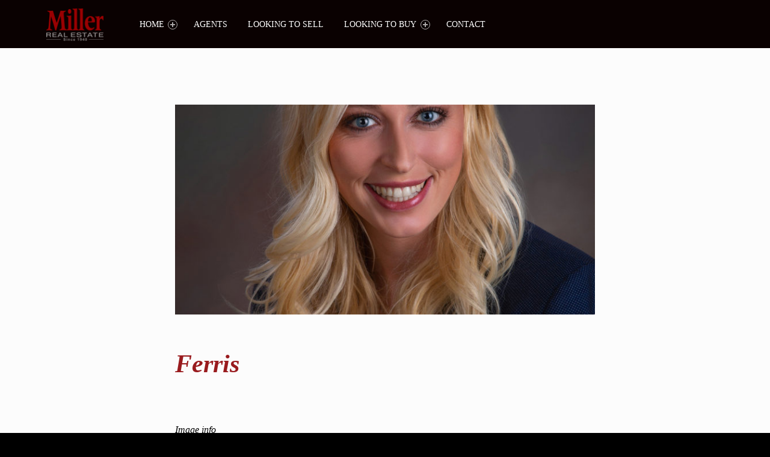

--- FILE ---
content_type: text/html; charset=UTF-8
request_url: https://www.millerrealestate.net/ferris/
body_size: 6289
content:
<!DOCTYPE html>
<html class="no-js" dir="ltr" lang="en"
	prefix="og: https://ogp.me/ns#" >

<head>

<title>Ferris | Miller Real Estate</title>

		<!-- All in One SEO 4.2.8 - aioseo.com -->
		<meta name="robots" content="max-image-preview:large" />
		<link rel="canonical" href="https://www.millerrealestate.net/ferris/" />
		<meta name="generator" content="All in One SEO (AIOSEO) 4.2.8 " />
		<meta property="og:locale" content="en_US" />
		<meta property="og:site_name" content="Miller Real Estate | Homes for Sale in Barry County MI" />
		<meta property="og:type" content="article" />
		<meta property="og:title" content="Ferris | Miller Real Estate" />
		<meta property="og:url" content="https://www.millerrealestate.net/ferris/" />
		<meta property="og:image" content="https://www.millerrealestate.net/wp-content/uploads/2024/09/cropped-cropped-Miller-Logo-Words-Only-PNG-1.png" />
		<meta property="og:image:secure_url" content="https://www.millerrealestate.net/wp-content/uploads/2024/09/cropped-cropped-Miller-Logo-Words-Only-PNG-1.png" />
		<meta property="article:published_time" content="2019-02-21T17:53:05+00:00" />
		<meta property="article:modified_time" content="2019-02-21T17:53:05+00:00" />
		<meta name="twitter:card" content="summary" />
		<meta name="twitter:title" content="Ferris | Miller Real Estate" />
		<meta name="twitter:image" content="https://www.millerrealestate.net/wp-content/uploads/2024/09/cropped-cropped-Miller-Logo-Words-Only-PNG-1.png" />
		<script type="application/ld+json" class="aioseo-schema">
			{"@context":"https:\/\/schema.org","@graph":[{"@type":"BreadcrumbList","@id":"https:\/\/www.millerrealestate.net\/ferris\/#breadcrumblist","itemListElement":[{"@type":"ListItem","@id":"https:\/\/www.millerrealestate.net\/#listItem","position":1,"item":{"@type":"WebPage","@id":"https:\/\/www.millerrealestate.net\/","name":"Home","description":"Miller Means Sold! Miller Real Estate is the leading Barry County expert in helping you buy or sell a home. The leader in Barry County since 1940.","url":"https:\/\/www.millerrealestate.net\/"},"nextItem":"https:\/\/www.millerrealestate.net\/ferris\/#listItem"},{"@type":"ListItem","@id":"https:\/\/www.millerrealestate.net\/ferris\/#listItem","position":2,"item":{"@type":"WebPage","@id":"https:\/\/www.millerrealestate.net\/ferris\/","name":"Ferris","url":"https:\/\/www.millerrealestate.net\/ferris\/"},"previousItem":"https:\/\/www.millerrealestate.net\/#listItem"}]},{"@type":"ItemPage","@id":"https:\/\/www.millerrealestate.net\/ferris\/#itempage","url":"https:\/\/www.millerrealestate.net\/ferris\/","name":"Ferris | Miller Real Estate","inLanguage":"en","isPartOf":{"@id":"https:\/\/www.millerrealestate.net\/#website"},"breadcrumb":{"@id":"https:\/\/www.millerrealestate.net\/ferris\/#breadcrumblist"},"author":"https:\/\/www.millerrealestate.net\/author\/inspirationstudio\/#author","creator":"https:\/\/www.millerrealestate.net\/author\/inspirationstudio\/#author","datePublished":"2019-02-21T17:53:05+00:00","dateModified":"2019-02-21T17:53:05+00:00"},{"@type":"Organization","@id":"https:\/\/www.millerrealestate.net\/#organization","name":"Miller Real Estate","url":"https:\/\/www.millerrealestate.net\/","logo":{"@type":"ImageObject","url":"https:\/\/www.millerrealestate.net\/wp-content\/uploads\/2024\/09\/cropped-cropped-Miller-Logo-Words-Only-PNG-1.png","@id":"https:\/\/www.millerrealestate.net\/#organizationLogo","width":2172,"height":1260},"image":{"@id":"https:\/\/www.millerrealestate.net\/#organizationLogo"}},{"@type":"WebSite","@id":"https:\/\/www.millerrealestate.net\/#website","url":"https:\/\/www.millerrealestate.net\/","name":"Miller Real Estate","description":"Homes for Sale in Barry County MI","inLanguage":"en","publisher":{"@id":"https:\/\/www.millerrealestate.net\/#organization"}}]}
		</script>
		<script type="text/javascript" >
			window.ga=window.ga||function(){(ga.q=ga.q||[]).push(arguments)};ga.l=+new Date;
			ga('create', "UA-28338867-1", { 'cookieDomain': 'www.millerrealestate.net' } );
			ga('require', 'linkid', 'linkid.js');
			ga('require', 'outboundLinkTracker');
			ga('send', 'pageview');
		</script>
		<script async src="https://www.google-analytics.com/analytics.js"></script>
		<script async src="https://www.millerrealestate.net/wp-content/plugins/all-in-one-seo-pack/dist/Lite/assets/autotrack.ca946afc.js?ver=4.2.8"></script>
		<!-- All in One SEO -->


<meta charset="UTF-8">
<meta name="viewport" content="width=device-width, initial-scale=1">
<link rel="profile" href="https://gmpg.org/xfn/11">
<link rel="pingback" href="https://www.millerrealestate.net/xmlrpc.php">

<meta name="theme-color" content="0a0101"><link rel='dns-prefetch' href='//s.w.org' />
<link rel="alternate" type="application/rss+xml" title="Miller Real Estate &raquo; Feed" href="https://www.millerrealestate.net/feed/" />
<link rel="alternate" type="application/rss+xml" title="Miller Real Estate &raquo; Comments Feed" href="https://www.millerrealestate.net/comments/feed/" />
<script type="text/javascript">
window._wpemojiSettings = {"baseUrl":"https:\/\/s.w.org\/images\/core\/emoji\/13.1.0\/72x72\/","ext":".png","svgUrl":"https:\/\/s.w.org\/images\/core\/emoji\/13.1.0\/svg\/","svgExt":".svg","source":{"concatemoji":"https:\/\/www.millerrealestate.net\/wp-includes\/js\/wp-emoji-release.min.js?ver=5.9.12"}};
/*! This file is auto-generated */
!function(e,a,t){var n,r,o,i=a.createElement("canvas"),p=i.getContext&&i.getContext("2d");function s(e,t){var a=String.fromCharCode;p.clearRect(0,0,i.width,i.height),p.fillText(a.apply(this,e),0,0);e=i.toDataURL();return p.clearRect(0,0,i.width,i.height),p.fillText(a.apply(this,t),0,0),e===i.toDataURL()}function c(e){var t=a.createElement("script");t.src=e,t.defer=t.type="text/javascript",a.getElementsByTagName("head")[0].appendChild(t)}for(o=Array("flag","emoji"),t.supports={everything:!0,everythingExceptFlag:!0},r=0;r<o.length;r++)t.supports[o[r]]=function(e){if(!p||!p.fillText)return!1;switch(p.textBaseline="top",p.font="600 32px Arial",e){case"flag":return s([127987,65039,8205,9895,65039],[127987,65039,8203,9895,65039])?!1:!s([55356,56826,55356,56819],[55356,56826,8203,55356,56819])&&!s([55356,57332,56128,56423,56128,56418,56128,56421,56128,56430,56128,56423,56128,56447],[55356,57332,8203,56128,56423,8203,56128,56418,8203,56128,56421,8203,56128,56430,8203,56128,56423,8203,56128,56447]);case"emoji":return!s([10084,65039,8205,55357,56613],[10084,65039,8203,55357,56613])}return!1}(o[r]),t.supports.everything=t.supports.everything&&t.supports[o[r]],"flag"!==o[r]&&(t.supports.everythingExceptFlag=t.supports.everythingExceptFlag&&t.supports[o[r]]);t.supports.everythingExceptFlag=t.supports.everythingExceptFlag&&!t.supports.flag,t.DOMReady=!1,t.readyCallback=function(){t.DOMReady=!0},t.supports.everything||(n=function(){t.readyCallback()},a.addEventListener?(a.addEventListener("DOMContentLoaded",n,!1),e.addEventListener("load",n,!1)):(e.attachEvent("onload",n),a.attachEvent("onreadystatechange",function(){"complete"===a.readyState&&t.readyCallback()})),(n=t.source||{}).concatemoji?c(n.concatemoji):n.wpemoji&&n.twemoji&&(c(n.twemoji),c(n.wpemoji)))}(window,document,window._wpemojiSettings);
</script>
<style type="text/css">
img.wp-smiley,
img.emoji {
	display: inline !important;
	border: none !important;
	box-shadow: none !important;
	height: 1em !important;
	width: 1em !important;
	margin: 0 0.07em !important;
	vertical-align: -0.1em !important;
	background: none !important;
	padding: 0 !important;
}
</style>
	<link rel='stylesheet' id='formidable-css'  href='https://www.millerrealestate.net/wp-content/plugins/formidable/css/formidableforms.css?ver=12301921' type='text/css' media='all' />
<link rel='stylesheet' id='wp-block-library-css'  href='https://www.millerrealestate.net/wp-includes/css/dist/block-library/style.min.css?ver=5.9.12' type='text/css' media='all' />
<style id='global-styles-inline-css' type='text/css'>
body{--wp--preset--color--black: #000000;--wp--preset--color--cyan-bluish-gray: #abb8c3;--wp--preset--color--white: #ffffff;--wp--preset--color--pale-pink: #f78da7;--wp--preset--color--vivid-red: #cf2e2e;--wp--preset--color--luminous-vivid-orange: #ff6900;--wp--preset--color--luminous-vivid-amber: #fcb900;--wp--preset--color--light-green-cyan: #7bdcb5;--wp--preset--color--vivid-green-cyan: #00d084;--wp--preset--color--pale-cyan-blue: #8ed1fc;--wp--preset--color--vivid-cyan-blue: #0693e3;--wp--preset--color--vivid-purple: #9b51e0;--wp--preset--gradient--vivid-cyan-blue-to-vivid-purple: linear-gradient(135deg,rgba(6,147,227,1) 0%,rgb(155,81,224) 100%);--wp--preset--gradient--light-green-cyan-to-vivid-green-cyan: linear-gradient(135deg,rgb(122,220,180) 0%,rgb(0,208,130) 100%);--wp--preset--gradient--luminous-vivid-amber-to-luminous-vivid-orange: linear-gradient(135deg,rgba(252,185,0,1) 0%,rgba(255,105,0,1) 100%);--wp--preset--gradient--luminous-vivid-orange-to-vivid-red: linear-gradient(135deg,rgba(255,105,0,1) 0%,rgb(207,46,46) 100%);--wp--preset--gradient--very-light-gray-to-cyan-bluish-gray: linear-gradient(135deg,rgb(238,238,238) 0%,rgb(169,184,195) 100%);--wp--preset--gradient--cool-to-warm-spectrum: linear-gradient(135deg,rgb(74,234,220) 0%,rgb(151,120,209) 20%,rgb(207,42,186) 40%,rgb(238,44,130) 60%,rgb(251,105,98) 80%,rgb(254,248,76) 100%);--wp--preset--gradient--blush-light-purple: linear-gradient(135deg,rgb(255,206,236) 0%,rgb(152,150,240) 100%);--wp--preset--gradient--blush-bordeaux: linear-gradient(135deg,rgb(254,205,165) 0%,rgb(254,45,45) 50%,rgb(107,0,62) 100%);--wp--preset--gradient--luminous-dusk: linear-gradient(135deg,rgb(255,203,112) 0%,rgb(199,81,192) 50%,rgb(65,88,208) 100%);--wp--preset--gradient--pale-ocean: linear-gradient(135deg,rgb(255,245,203) 0%,rgb(182,227,212) 50%,rgb(51,167,181) 100%);--wp--preset--gradient--electric-grass: linear-gradient(135deg,rgb(202,248,128) 0%,rgb(113,206,126) 100%);--wp--preset--gradient--midnight: linear-gradient(135deg,rgb(2,3,129) 0%,rgb(40,116,252) 100%);--wp--preset--duotone--dark-grayscale: url('#wp-duotone-dark-grayscale');--wp--preset--duotone--grayscale: url('#wp-duotone-grayscale');--wp--preset--duotone--purple-yellow: url('#wp-duotone-purple-yellow');--wp--preset--duotone--blue-red: url('#wp-duotone-blue-red');--wp--preset--duotone--midnight: url('#wp-duotone-midnight');--wp--preset--duotone--magenta-yellow: url('#wp-duotone-magenta-yellow');--wp--preset--duotone--purple-green: url('#wp-duotone-purple-green');--wp--preset--duotone--blue-orange: url('#wp-duotone-blue-orange');--wp--preset--font-size--small: 13px;--wp--preset--font-size--medium: 20px;--wp--preset--font-size--large: 36px;--wp--preset--font-size--x-large: 42px;}.has-black-color{color: var(--wp--preset--color--black) !important;}.has-cyan-bluish-gray-color{color: var(--wp--preset--color--cyan-bluish-gray) !important;}.has-white-color{color: var(--wp--preset--color--white) !important;}.has-pale-pink-color{color: var(--wp--preset--color--pale-pink) !important;}.has-vivid-red-color{color: var(--wp--preset--color--vivid-red) !important;}.has-luminous-vivid-orange-color{color: var(--wp--preset--color--luminous-vivid-orange) !important;}.has-luminous-vivid-amber-color{color: var(--wp--preset--color--luminous-vivid-amber) !important;}.has-light-green-cyan-color{color: var(--wp--preset--color--light-green-cyan) !important;}.has-vivid-green-cyan-color{color: var(--wp--preset--color--vivid-green-cyan) !important;}.has-pale-cyan-blue-color{color: var(--wp--preset--color--pale-cyan-blue) !important;}.has-vivid-cyan-blue-color{color: var(--wp--preset--color--vivid-cyan-blue) !important;}.has-vivid-purple-color{color: var(--wp--preset--color--vivid-purple) !important;}.has-black-background-color{background-color: var(--wp--preset--color--black) !important;}.has-cyan-bluish-gray-background-color{background-color: var(--wp--preset--color--cyan-bluish-gray) !important;}.has-white-background-color{background-color: var(--wp--preset--color--white) !important;}.has-pale-pink-background-color{background-color: var(--wp--preset--color--pale-pink) !important;}.has-vivid-red-background-color{background-color: var(--wp--preset--color--vivid-red) !important;}.has-luminous-vivid-orange-background-color{background-color: var(--wp--preset--color--luminous-vivid-orange) !important;}.has-luminous-vivid-amber-background-color{background-color: var(--wp--preset--color--luminous-vivid-amber) !important;}.has-light-green-cyan-background-color{background-color: var(--wp--preset--color--light-green-cyan) !important;}.has-vivid-green-cyan-background-color{background-color: var(--wp--preset--color--vivid-green-cyan) !important;}.has-pale-cyan-blue-background-color{background-color: var(--wp--preset--color--pale-cyan-blue) !important;}.has-vivid-cyan-blue-background-color{background-color: var(--wp--preset--color--vivid-cyan-blue) !important;}.has-vivid-purple-background-color{background-color: var(--wp--preset--color--vivid-purple) !important;}.has-black-border-color{border-color: var(--wp--preset--color--black) !important;}.has-cyan-bluish-gray-border-color{border-color: var(--wp--preset--color--cyan-bluish-gray) !important;}.has-white-border-color{border-color: var(--wp--preset--color--white) !important;}.has-pale-pink-border-color{border-color: var(--wp--preset--color--pale-pink) !important;}.has-vivid-red-border-color{border-color: var(--wp--preset--color--vivid-red) !important;}.has-luminous-vivid-orange-border-color{border-color: var(--wp--preset--color--luminous-vivid-orange) !important;}.has-luminous-vivid-amber-border-color{border-color: var(--wp--preset--color--luminous-vivid-amber) !important;}.has-light-green-cyan-border-color{border-color: var(--wp--preset--color--light-green-cyan) !important;}.has-vivid-green-cyan-border-color{border-color: var(--wp--preset--color--vivid-green-cyan) !important;}.has-pale-cyan-blue-border-color{border-color: var(--wp--preset--color--pale-cyan-blue) !important;}.has-vivid-cyan-blue-border-color{border-color: var(--wp--preset--color--vivid-cyan-blue) !important;}.has-vivid-purple-border-color{border-color: var(--wp--preset--color--vivid-purple) !important;}.has-vivid-cyan-blue-to-vivid-purple-gradient-background{background: var(--wp--preset--gradient--vivid-cyan-blue-to-vivid-purple) !important;}.has-light-green-cyan-to-vivid-green-cyan-gradient-background{background: var(--wp--preset--gradient--light-green-cyan-to-vivid-green-cyan) !important;}.has-luminous-vivid-amber-to-luminous-vivid-orange-gradient-background{background: var(--wp--preset--gradient--luminous-vivid-amber-to-luminous-vivid-orange) !important;}.has-luminous-vivid-orange-to-vivid-red-gradient-background{background: var(--wp--preset--gradient--luminous-vivid-orange-to-vivid-red) !important;}.has-very-light-gray-to-cyan-bluish-gray-gradient-background{background: var(--wp--preset--gradient--very-light-gray-to-cyan-bluish-gray) !important;}.has-cool-to-warm-spectrum-gradient-background{background: var(--wp--preset--gradient--cool-to-warm-spectrum) !important;}.has-blush-light-purple-gradient-background{background: var(--wp--preset--gradient--blush-light-purple) !important;}.has-blush-bordeaux-gradient-background{background: var(--wp--preset--gradient--blush-bordeaux) !important;}.has-luminous-dusk-gradient-background{background: var(--wp--preset--gradient--luminous-dusk) !important;}.has-pale-ocean-gradient-background{background: var(--wp--preset--gradient--pale-ocean) !important;}.has-electric-grass-gradient-background{background: var(--wp--preset--gradient--electric-grass) !important;}.has-midnight-gradient-background{background: var(--wp--preset--gradient--midnight) !important;}.has-small-font-size{font-size: var(--wp--preset--font-size--small) !important;}.has-medium-font-size{font-size: var(--wp--preset--font-size--medium) !important;}.has-large-font-size{font-size: var(--wp--preset--font-size--large) !important;}.has-x-large-font-size{font-size: var(--wp--preset--font-size--x-large) !important;}
</style>
<link rel='stylesheet' id='genericons-neue-css'  href='https://www.millerrealestate.net/wp-content/themes/millerrealestate/assets/fonts/genericons-neue/genericons-neue.css?ver=5.9.12' type='text/css' media='screen' />
<link rel='stylesheet' id='monument_valley-stylesheet-global-css'  href='https://www.millerrealestate.net/wp-content/uploads/wmtheme-millerrealestate/millerrealestate-styles.css?ver=260106180309' type='text/css' media='screen' />
<link rel='stylesheet' id='monument_valley-stylesheet-print-css'  href='https://www.millerrealestate.net/wp-content/themes/millerrealestate/assets/css/print.css?ver=5.9.12' type='text/css' media='print' />
<script type='text/javascript' src='https://www.millerrealestate.net/wp-includes/js/jquery/jquery.min.js?ver=3.6.0' id='jquery-core-js'></script>
<script type='text/javascript' src='https://www.millerrealestate.net/wp-includes/js/jquery/jquery-migrate.min.js?ver=3.3.2' id='jquery-migrate-js'></script>
<link rel="https://api.w.org/" href="https://www.millerrealestate.net/wp-json/" /><link rel="alternate" type="application/json" href="https://www.millerrealestate.net/wp-json/wp/v2/media/1536" /><link rel="EditURI" type="application/rsd+xml" title="RSD" href="https://www.millerrealestate.net/xmlrpc.php?rsd" />
<link rel="wlwmanifest" type="application/wlwmanifest+xml" href="https://www.millerrealestate.net/wp-includes/wlwmanifest.xml" /> 
<meta name="generator" content="WordPress 5.9.12" />
<link rel='shortlink' href='https://www.millerrealestate.net/?p=1536' />
<link rel="alternate" type="application/json+oembed" href="https://www.millerrealestate.net/wp-json/oembed/1.0/embed?url=https%3A%2F%2Fwww.millerrealestate.net%2Fferris%2F" />
<link rel="alternate" type="text/xml+oembed" href="https://www.millerrealestate.net/wp-json/oembed/1.0/embed?url=https%3A%2F%2Fwww.millerrealestate.net%2Fferris%2F&#038;format=xml" />
<style type="text/css" id="custom-background-css">
body.custom-background { background-color: #000000; }
</style>
	<link rel="icon" href="https://www.millerrealestate.net/wp-content/uploads/2019/01/cropped-millerrealestateicon-1-32x32.jpg" sizes="32x32" />
<link rel="icon" href="https://www.millerrealestate.net/wp-content/uploads/2019/01/cropped-millerrealestateicon-1-192x192.jpg" sizes="192x192" />
<link rel="apple-touch-icon" href="https://www.millerrealestate.net/wp-content/uploads/2019/01/cropped-millerrealestateicon-1-180x180.jpg" />
<meta name="msapplication-TileImage" content="https://www.millerrealestate.net/wp-content/uploads/2019/01/cropped-millerrealestateicon-1-270x270.jpg" />
		<style type="text/css" id="wp-custom-css">
			.site .widget-title {
border-width: 0;
}
.main-navigation-container a {
	border-width: 0;
}		</style>
		
</head>


<body data-rsssl=1 class="attachment attachment-jpeg attachment-template-default attachmentid-1536 custom-background footer-layout-fullwidth has-navigation-mobile header-layout-fullwidth is-singular no-intro no-js no-widgets-sidebar postid-1536 single single-attachment site-layout-fullwidth site-title-hidden wp-custom-logo">

<a class="skip-link screen-reader-text" href="#site-navigation">Skip to main navigation</a><a class="skip-link screen-reader-text" href="#content">Skip to main content</a><a class="skip-link screen-reader-text" href="#colophon">Skip to footer</a><div id="page" class="site">


<header id="masthead" class="site-header">



<div class="site-header-content"><div class="site-header-inner">


<div class="site-branding">

	<a href="https://www.millerrealestate.net/" class="custom-logo-link" rel="home"><img width="2172" height="1260" src="https://www.millerrealestate.net/wp-content/uploads/2024/09/cropped-cropped-Miller-Logo-Words-Only-PNG-1.png" class="custom-logo" alt="Miller Real Estate" srcset="https://www.millerrealestate.net/wp-content/uploads/2024/09/cropped-cropped-Miller-Logo-Words-Only-PNG-1.png 2172w, https://www.millerrealestate.net/wp-content/uploads/2024/09/cropped-cropped-Miller-Logo-Words-Only-PNG-1-731x424.png 731w, https://www.millerrealestate.net/wp-content/uploads/2024/09/cropped-cropped-Miller-Logo-Words-Only-PNG-1-1920x1114.png 1920w, https://www.millerrealestate.net/wp-content/uploads/2024/09/cropped-cropped-Miller-Logo-Words-Only-PNG-1-1180x685.png 1180w, https://www.millerrealestate.net/wp-content/uploads/2024/09/cropped-cropped-Miller-Logo-Words-Only-PNG-1-1536x891.png 1536w, https://www.millerrealestate.net/wp-content/uploads/2024/09/cropped-cropped-Miller-Logo-Words-Only-PNG-1-2048x1188.png 2048w" sizes="(max-width: 2172px) 100vw, 2172px" /></a>
	<div class="site-branding-text">

					<h2 class="screen-reader-text">Ferris | Miller Real Estate</h2>
			<p class="site-title"><a href="https://www.millerrealestate.net/" class="site-title-text" rel="home">Miller Real Estate</a></p>
		
					<p class="site-description">Homes for Sale in Barry County MI</p>
		
	</div>

</div>

<nav id="site-navigation" class="main-navigation" aria-label="Primary Menu">

		<button id="menu-toggle" class="menu-toggle" aria-controls="menu-primary" aria-expanded="false">Menu</button>

		<div id="site-navigation-container" class="main-navigation-container">
		<div class="mobile-search-form"><form role="search" method="get" class="search-form" action="https://www.millerrealestate.net/">
				<label>
					<span class="screen-reader-text">Search for:</span>
					<input type="search" class="search-field" placeholder="Search &hellip;" value="" name="s" />
				</label>
				<input type="submit" class="search-submit" value="Search" />
			</form></div><div class="menu"><ul id="menu-primary" class="menu-primary" role="menubar"><li id="menu-item-1647" class="menu-item menu-item-type-post_type menu-item-object-page menu-item-home menu-item-has-children menu-item-1647"><a href="https://www.millerrealestate.net/">Home <span class="expander" aria-hidden="true"></span></a>
<ul class="sub-menu">
	<li id="menu-item-1649" class="menu-item menu-item-type-post_type menu-item-object-page menu-item-1649"><a href="https://www.millerrealestate.net/our-history/">Our History</a></li>
</ul>
</li>
<li id="menu-item-1650" class="menu-item menu-item-type-post_type menu-item-object-page menu-item-1650"><a href="https://www.millerrealestate.net/agents/">Agents</a></li>
<li id="menu-item-1768" class="menu-item menu-item-type-post_type menu-item-object-page menu-item-1768"><a href="https://www.millerrealestate.net/looking-to-sell/">Looking to Sell</a></li>
<li id="menu-item-1911" class="menu-item menu-item-type-post_type menu-item-object-page menu-item-has-children menu-item-1911"><a href="https://www.millerrealestate.net/looking-to-buy/">Looking to Buy <span class="expander" aria-hidden="true"></span></a>
<ul class="sub-menu">
	<li id="menu-item-2215" class="menu-item menu-item-type-post_type menu-item-object-page menu-item-2215"><a href="https://www.millerrealestate.net/ourinventory/">Our Listings</a></li>
	<li id="menu-item-1658" class="menu-item menu-item-type-custom menu-item-object-custom menu-item-has-children menu-item-1658"><a href="#">Quick Search <span class="expander" aria-hidden="true"></span></a>
	<ul class="sub-menu">
		<li id="menu-item-1659" class="menu-item menu-item-type-post_type menu-item-object-page menu-item-1659"><a href="https://www.millerrealestate.net/acreage-for-sale/">Acreage For Sale</a></li>
		<li id="menu-item-1660" class="menu-item menu-item-type-post_type menu-item-object-page menu-item-1660"><a href="https://www.millerrealestate.net/commercial-and-retail/">Commercial and Retail</a></li>
	</ul>
</li>
	<li id="menu-item-1670" class="menu-item menu-item-type-custom menu-item-object-custom menu-item-1670"><a target="_blank" rel="noopener" href="https://millerrealestate.idxbroker.com/idx/map/mapsearch">Full Search</a></li>
</ul>
</li>
<li id="menu-item-1671" class="menu-item menu-item-type-post_type menu-item-object-page menu-item-1671"><a href="https://www.millerrealestate.net/contact/">Contact</a></li>
<li class="menu-toggle-skip-link-container"><a href="#menu-toggle" class="menu-toggle-skip-link">Skip to menu toggle button</a></li></ul></div>	</div>

</nav>


</div></div>



</header>



<div id="content" class="site-content">
<div class="site-content-inner">
	<div id="primary" class="content-area">
		<main id="main" class="site-main">



<article id="post-1536" class="post-1536 attachment type-attachment status-inherit hentry entry">

	<div class="entry-media"><figure class="post-thumbnail"><a href="https://www.millerrealestate.net/wp-content/uploads/2019/02/Ferris-e1550771627154.jpg"><img width="731" height="365" src="https://www.millerrealestate.net/wp-content/uploads/2019/02/Ferris-731x365.jpg" class="attachment-monument_valley-thumbnail size-monument_valley-thumbnail" alt="" loading="lazy" /></a></figure></div><header class="entry-header"><h1 class="entry-title">Ferris</h1></header>
	<div class="entry-content">

		
		<table>

			<caption>Image info</caption>

			<tbody>

				<tr class="date">
					<th>Image published on:</th>
					<td>February 21, 2019</td>
				</tr>

				
				<tr class="size">
					<th>Image size:</th>
					<td>372 &times; 465 px</td>
				</tr>

				
				<tr class="filename">
					<th>Image file name:</th>
					<td><code>Ferris-e1550771627154.jpg</code></td>
				</tr>

			</tbody>

		</table>

		<div class="entry-summary"></div>
	</div>

	<div class="clear"></div><a class="skip-link screen-reader-text focus-position-static" href="#site-navigation">Skip back to navigation</a>
</article>



		</main><!-- /#main -->
	</div><!-- /#primary -->
</div><!-- /.site-content-inner -->
</div><!-- /#content -->



<footer id="colophon" class="site-footer">


<div class="site-footer-area footer-area-footer-widgets">
	<div class="footer-widgets-inner site-footer-area-inner">

		<aside id="footer-widgets" class="widget-area footer-widgets" aria-label="Footer widgets">

			<section id="text-11" class="widget widget_text"><h2 class="widget-title">Miller Means Sold!</h2>			<div class="textwidget"><p>Miller Real Estate has been serving Barry County and the surrounding area since 1940 and is Barry County&#8217;s leading real estate firm. No one successfully markets more real estate in Barry County than Miller Real Estate. Our full time professional sales staff will work hard to help you achieve your real estate goals.</p>
</div>
		</section><section id="text-12" class="widget widget_text"><h2 class="widget-title">Contact Information</h2>			<div class="textwidget"><p><strong>Miller Real Estate</strong><br />
149 W. State Street<br />
Hastings, MI 49058</p>
<p>Phone: <a href="tel:2699455182">269-945-5182</a><br />
Toll-Free: <a href="tel:8004209080">800-420-9080</a><br />
Fax: 269-945-4363</p>
</div>
		</section><section id="text-13" class="widget widget_text"><h2 class="widget-title">Office Hours</h2>			<div class="textwidget"><p>Monday: 9:00 am &#8211; 5:00 pm<br />
Tuesday: 9:00 am &#8211; 5:00 pm<br />
Wednesday: 9:00 am &#8211; 5:00 pm<br />
Thursday: 9:00 am &#8211; 5:00 pm<br />
Friday: 9:00 am &#8211; 5:00 pm<br />
Saturday: By Appointment Only<br />
Sunday: By Appointment Only</p>
</div>
		</section>
		</aside>

	</div>
</div>

<div class="site-footer-area footer-area-site-info">
	<div class="site-footer-area-inner site-info-inner">

		
		<div class="site-info">
			
				© Miller Real Estate. All Rights Reserved. <a href="/site-accessibility">Site Accessibility</a><br> Site designed by <a href="http://www.inspirationstudiodesigns.com">Inspiration Studio Designs</a>
					</div>

		
	</div>
</div><!-- /footer-area-site-info -->


</footer>


</div><!-- /#page -->



<div class="site-border top"></div><div class="site-border bottom"></div><div class="site-border left"></div><div class="site-border right"></div>

<script type='text/javascript' id='monument_valley-skip-link-focus-fix-js-extra'>
/* <![CDATA[ */
var $monumentValleyBreakpoints = {"s":"448","m":"672","l":"880","xl":"1280","xxl":"1600","xxxl":"1920","xxxxl":"2560"};
/* ]]> */
</script>
<script type='text/javascript' src='https://www.millerrealestate.net/wp-content/themes/millerrealestate/assets/js/skip-link-focus-fix.js?ver=5.9.12' id='monument_valley-skip-link-focus-fix-js'></script>
<script type='text/javascript' src='https://www.millerrealestate.net/wp-content/themes/millerrealestate/assets/js/scripts-navigation-accessibility.js?ver=5.9.12' id='monument_valley-scripts-nav-a11y-js'></script>
<script type='text/javascript' src='https://www.millerrealestate.net/wp-content/themes/millerrealestate/assets/js/scripts-navigation-mobile.js?ver=5.9.12' id='monument_valley-scripts-nav-mobile-js'></script>
<script type='text/javascript' src='https://www.millerrealestate.net/wp-content/plugins/beaver-builder-lite-version/js/jquery.fitvids.min.js?ver=1.2' id='jquery-fitvids-js'></script>
<script type='text/javascript' src='https://www.millerrealestate.net/wp-content/themes/millerrealestate/assets/js/scripts-global.js?ver=5.9.12' id='monument_valley-scripts-global-js'></script>

</body>

</html>


--- FILE ---
content_type: text/css
request_url: https://www.millerrealestate.net/wp-content/uploads/wmtheme-millerrealestate/millerrealestate-styles.css?ver=260106180309
body_size: 25156
content:
@charset "UTF-8";html{line-height:1.15; -ms-text-size-adjust:100%; -webkit-text-size-adjust:100%}body{margin:0}article, aside, footer, header, nav, section{display:block}h1{font-size:2em; margin:0.67em 0}figcaption, figure, main{display:block}figure{margin:1em 40px}hr{box-sizing:content-box; height:0; overflow:visible}pre{font-family:monospace, monospace; font-size:1em}a{background-color:transparent; -webkit-text-decoration-skip:objects}abbr[title]{border-bottom:none; text-decoration:underline; text-decoration:underline dotted}b, strong{font-weight:inherit}b, strong{font-weight:bolder}code, kbd, samp{font-family:monospace, monospace; font-size:1em}dfn{font-style:italic}mark{background-color:#ff0; color:#000}small{font-size:80%}sub, sup{font-size:75%; line-height:0; position:relative; vertical-align:baseline}sub{bottom:-0.25em}sup{top:-0.5em}audio, video{display:inline-block}audio:not([controls]){display:none; height:0}img{border-style:none}svg:not(:root){overflow:hidden}button, input, optgroup, select, textarea{font-family:sans-serif; font-size:100%; line-height:1.15; margin:0}button, input{overflow:visible}button, select{text-transform:none}button, html [type="button"], [type="reset"], [type="submit"]{-webkit-appearance:button}button::-moz-focus-inner, [type="button"]::-moz-focus-inner, [type="reset"]::-moz-focus-inner, [type="submit"]::-moz-focus-inner{border-style:none; padding:0}button:-moz-focusring, [type="button"]:-moz-focusring, [type="reset"]:-moz-focusring, [type="submit"]:-moz-focusring{outline:1px dotted ButtonText}fieldset{padding:0.35em 0.75em 0.625em}legend{box-sizing:border-box; color:inherit; display:table; max-width:100%; padding:0; white-space:normal}progress{display:inline-block; vertical-align:baseline}textarea{overflow:auto}[type="checkbox"], [type="radio"]{box-sizing:border-box; padding:0}[type="number"]::-webkit-inner-spin-button, [type="number"]::-webkit-outer-spin-button{height:auto}[type="search"]{-webkit-appearance:textfield; outline-offset:-2px}[type="search"]::-webkit-search-cancel-button, [type="search"]::-webkit-search-decoration{-webkit-appearance:none}::-webkit-file-upload-button{-webkit-appearance:button; font:inherit}details, menu{display:block}summary{display:list-item}canvas{display:inline-block}template{display:none}[hidden]{display:none}html{overflow-y:scroll; box-sizing:border-box}*, *::before, *::after{box-sizing:inherit}menu, ol, ul{padding:0; margin:0}ul{list-style:disc}figure{margin:0}caption{text-align:left; caption-side:bottom}::-webkit-input-placeholder{line-height:normal}::-moz-placeholder{line-height:normal}:-ms-input-placeholder{line-height:normal}::placeholder{line-height:normal}img{max-width:100%}embed, iframe, object, video{width:100%; max-width:100%}@-moz-viewport{width:device-width}@-ms-viewport{width:device-width}@-webkit-viewport{width:device-width}@viewport{width:device-width}[role="button"]{cursor:pointer}a:focus{outline:thin dashed}hr{clear:both; height:2px; margin:1.9044rem 0; border-width:0}abbr[title], acronym[title]{cursor:help; text-decoration:none}blockquote{clear:both; position:relative; padding:1em 0; margin:1.62em 0}blockquote p{margin-bottom:1em}blockquote p:last-child{margin:0}cite{border-width:0}cite::before{content:'\2014\2002'}blockquote cite{display:block; margin-top:0.62em}q::before{content:"“"}q::after{content:"”"}mark, ins, .highlight{padding:0.19em 0; margin:0 0.38em; -webkit-box-decoration-break:clone; box-decoration-break:clone}s, del{text-decoration:line-through; color:inherit}img, iframe{vertical-align:middle}img{height:auto}iframe{border-width:0; outline:0}iframe:focus{outline:thin dotted}code{position:relative; display:inline-block; padding:0 0.62em; margin:0 0.19em}mark code, ins code, .highlight code, .form-allowed-tags code, .taxonomy-description code, .archive-description code{display:inline; padding:0 0.38em; background:none; color:inherit}pre{position:relative; max-width:100%; padding:1em; margin-bottom:1.62em; overflow:auto; -moz-tab-size:2; tab-size:2}ul, ol{margin-top:0; margin-bottom:1em; margin-left:1.38em; margin-right:0}li > ul, li > ol{margin-bottom:0}dl{margin-top:0; margin-bottom:1.62em}dt{margin-top:0.62em}dt:first-child{margin-top:0}dd{margin-left:1.62em}a, p, address, textarea, .comment-content a, h1, .h1, h2, .h2, h3, .h3, h4, .h4, h5, .h5, h6, .h6, .entry-title, .page-title{overflow-wrap:break-word; word-wrap:break-word}pre, pre code, select{overflow-wrap:normal; word-wrap:normal; -webkit-hyphens:manual; -moz-hyphens:manual; -ms-hyphens:manual; hyphens:manual}table{width:100%; margin:0 0 1.62em; border-width:2px; border-style:solid}caption{padding:1em 0}th, td{padding:0.62em 1em; border-width:1px; border-style:solid; vertical-align:top}th, tfoot td{text-align:left; border-width:2px}.screen-reader-text, .comments-title .add-comment-link, .comments-link .comments-title, .page .site-main > .entry > .entry-header, .single.has-intro .site-main > .entry > .entry-header, .hide-widget-title-accessibly .widget-title, .hide-widget-title-accessibly .widgettitle, .site-title-hidden .site-branding-text, .blog .site-main > .page-header, .archive .site-main > .page-header, .search-results .site-main > .page-header, .main-navigation-container .hide > a, .main-navigation-container .hide-link > a, .menu-toggle-skip-link-container, .single-post .site-main > .entry > .entry-media, .content-layout-no-paddings .site-main > .entry > .entry-media, .entry-meta-description, .content-layout-no-paddings .site-main > .entry > .entry-header, .content-layout-stretched .site-main > .entry > .entry-header, .fl-builder.is-singular.single .site-main > .entry > .entry-header, html:not(.fl-builder-edit) .hide-accessibly, .fl-theme-builder-singular.single .site-main > .entry > .entry-header, .fl-theme-builder-404.single .site-main > .entry > .entry-header, .fl-theme-builder-archive.single .site-main > .entry > .entry-header{clip:rect(1px, 1px, 1px, 1px); position:absolute !important; height:1px; width:1px; line-height:1px; overflow:hidden}.main-navigation-container .hide > a:focus, .main-navigation-container .hide-link > a:focus{clip:auto; position:static !important; height:auto; width:auto; line-height:normal; overflow:visible}.screen-reader-text, .comments-title .add-comment-link{padding:0; margin:0}.screen-reader-text.skip-link:hover, .comments-title .skip-link.add-comment-link:hover, .screen-reader-text.skip-link:active, .comments-title .skip-link.add-comment-link:active, .screen-reader-text.skip-link:focus, .comments-title .skip-link.add-comment-link:focus{clip:auto !important; display:block; width:auto; height:auto; left:0.38rem; top:0.38rem; line-height:normal; text-decoration:none; padding:1rem; font-size:14px; font-size:.81rem; font-weight:700; background-color:#47c; color:#fff; z-index:100000}.focus-position-static:hover, .comments-title .add-comment-link:hover, .focus-position-static:active, .comments-title .add-comment-link:active, .focus-position-static:focus, .comments-title .add-comment-link:focus{position:static !important; margin:1px; text-align:center}.overflow-hidden, .wp-caption, .wp-caption-text, .gallery, .gallery-item, .gallery-icon, .comment-meta, .comment-navigation, .tiled-gallery-item, .site form[role="search"] [type="submit"], .site form[role="search"] [type="submit"]:hover, .site form[role="search"] [type="submit"]:active, .site form[role="search"] [type="submit"]:focus, .site form[role="search"] .search-submit, .site form[role="search"] .search-submit:hover, .site form[role="search"] .search-submit:active, .site form[role="search"] .search-submit:focus, .site .search-form [type="submit"], .site .search-form [type="submit"]:hover, .site .search-form [type="submit"]:active, .site .search-form [type="submit"]:focus, .site .search-form .search-submit, .site .search-form .search-submit:hover, .site .search-form .search-submit:active, .site .search-form .search-submit:focus, .site .fl-builder-content .fl-module form[role="search"] [type="submit"], .site .fl-builder-content .fl-module form[role="search"] [type="submit"]:hover, .site .fl-builder-content .fl-module form[role="search"] [type="submit"]:active, .site .fl-builder-content .fl-module form[role="search"] [type="submit"]:focus, .site .fl-builder-content .fl-module .search-form [type="submit"], .site .fl-builder-content .fl-module .search-form [type="submit"]:hover, .site .fl-builder-content .fl-module .search-form [type="submit"]:active, .site .fl-builder-content .fl-module .search-form [type="submit"]:focus, .pagination{overflow:hidden}.vertical-align-top{vertical-align:top}.vertical-align-middle, [class^="icon-"].vertical-align-middle::before, [class*=" icon-"].vertical-align-middle::before{vertical-align:middle}.vertical-align-baseline, [class^="icon-"].vertical-align-baseline::before, [class*=" icon-"].vertical-align-baseline::before{vertical-align:baseline}.vertical-align-bottom, [class^="icon-"].vertical-align-bottom::before, [class*=" icon-"].vertical-align-bottom::before{vertical-align:bottom}.clearfix::after, .clear::after, .gallery::after, .site-header::after, .site-content::after, .site-footer::after, .entry-content::after, .comment-content::after, .widget_text::after, .tagcloud::after, .jetpack_subscription_widget form::after, .site-header-inner::after, .site-content-inner::after, .posts-layout-masonry .posts::after, .textwidget::after{content:''; clear:both; display:table; table-layout:fixed}.clear{clear:both}body:before{display:none}@media only screen and (min-width:28em){body:before{content:"device_s"} }@media only screen and (min-width:42em){body:before{content:"device_m"} }@media only screen and (min-width:55em){body:before{content:"device_l"} }@media only screen and (min-width:80em){body:before{content:"device_xl"} }@media only screen and (min-width:100em){body:before{content:"device_xxl"} }@media only screen and (min-width:120em){body:before{content:"device_xxxl"} }@media only screen and (min-width:160em){body:before{content:"device_xxxxl"} }html{font-size:100%; font-family:'Helvetica Neue', Helvetica, Arial, sans-serif}@media only screen and (min-width:28em){html{font-size:100%} }pre, code, kbd, tt, var{font-family:'Lucida Console', Monaco, 'Courier New', monospace; font-size:1em; font-style:normal; font-weight:400; text-transform:none; text-decoration:none}pre, pre code{white-space:pre-wrap; line-height:1.5}p, address{padding:0; margin:0 0 1.62em}.uppercase{text-transform:uppercase}[class^="icon-"]::before, [class*=" icon-"]::before{-moz-osx-font-smoothing:grayscale; -webkit-font-smoothing:antialiased}input, select, textarea, .mobile-search-form, .widget_archive li::before, .widget_categories li::before, .widget_pages li::before, .widget_recent_comments li::before, .widget_recent_entries li::before, .fl-widget .jetpack_subscription_widget .widgettitle, .posts .entry-subtitle{font-size:1rem}.sidebar .wm-subnav li a, .fl-widget .wm-subnav li a, .sidebar .widget_nav_menu li a, .fl-widget .widget_nav_menu li a, .breadcrumbs{font-size:0.81rem}.widget-title, .widget-title-style .widgettitle{font-size:0.905rem}.entry-author .author-name{font-size:1.62rem}blockquote blockquote, .widget-recent-entries-list .entry-title, .sidebar .widget-recent-entries-list .entry-title, .widget-area .widget-recent-entries-list .entry-title, div.sharedaddy .sd-title{font-size:1em}.font-size-xs, .entry-title small, .page-title small, .posts .entry-meta, .single.fl-builder .posts .entry-meta, .single.content-layout-no-paddings .posts .entry-meta, .entry-subtitle{font-size:0.62em}blockquote cite, code, pre, small, .small, .font-size-s, .wp-caption-text, #cancel-comment-reply-link, .comment-form label, .comments-title .add-comment-link, .comment-metadata, .comment .reply, .site-description, .menu-item-description, .single.fl-builder .entry-meta, .single.content-layout-no-paddings .entry-meta, .nav-links .label, .widget-recent-entries-list .month, .sidebar .widget-recent-entries-list .link-more, .widget-area .widget-recent-entries-list .link-more, .entry-author .author-title, .widget .entry-subtitle{font-size:0.81em}.font-size-sm, .site-footer, .sidebar, .sidebar .widget-recent-entries-list .entry-date, .widget-area .widget-recent-entries-list .entry-date, .header-widgets, .intro div.sharedaddy .sd-title{font-size:0.905em}.sidebar .widget_nav_menu .social-links a, .fl-widget .widget_nav_menu .social-links a, .post-table-of-contents a::before, .posts .format-link .entry-content, .posts .format-status .entry-content{font-size:1.19em}blockquote, .font-size-l, .comments-title, .social-links, .posts .format-image .entry-summary, .posts .format-status .entry-content, .widget-recent-entries-list .entry-title{font-size:1.38em}.font-size-xl, .site-title, .site-footer .social-links, .widget-recent-entries-list .entry-date{font-size:1.62em}.weight-100{font-weight:100}.weight-200{font-weight:200}blockquote, .weight-300, .search-results .page-title, .author .intro-title span, .page-summary, .menu-item-description, .intro div.sharedaddy .sd-title, .intro .entry-subtitle{font-weight:300}blockquote cite, .weight-400, #cancel-comment-reply-link, .comments-title .add-comment-link, .button:disabled, button:disabled, [type="button"]:disabled, [type="reset"]:disabled, [type="submit"]:disabled, .main-navigation-container .button > a:disabled, .child-page .more-link:disabled, h1, .h1, h2, .h2, h3, .h3, h4, .h4, h5, .h5, h6, .h6, .footer-menu a, .comments-title span, .sidebar .widget-recent-entries-list .link-more, .widget-area .widget-recent-entries-list .link-more, .header-widgets .menu a, .entry-author .author-title, .entry-subtitle, .widget .entry-subtitle{font-weight:400}.weight-500{font-weight:500}.weight-600, abbr{font-weight:600}dt, th, tfoot td, .weight-700, .comment-form label, .link-more, .format-link .entry-content a, .format-quote .entry-content a, .format-status .entry-content a, .pagination .current, .widget_calendar caption, .widget .current-menu-item > a, .widget .current_page_item > a, strong, .button, button, [type="button"], [type="reset"], [type="submit"], .main-navigation-container .button > a, .child-page .more-link, .entry-title, .page-title, .search-results .page-title span, .widget-title, .widget-title-style .widgettitle, .site .entry-content a.button, .attachment-download-label, .post-table-of-contents a::before, .nav-links .title, .child-page-title, .comments-title, .comment-navigation, .footer-area-site-info a, .wm-subnav .current_page_item > a, .wm-subnav .current-menu-item > a, .widget_nav_menu .current_page_item > a, .widget_nav_menu .current-menu-item > a, .widget-recent-entries-list .day, .breadcrumbs-title, div#jp-relatedposts .jp-relatedposts-headline, div.sharedaddy .sd-title, .entry-author .author-name{font-weight:700}.weight-800{font-weight:800}.weight-900{font-weight:900}caption, .font-style-italic, .recentcomments a, h1, .h1, .entry-title, .page-title, .child-page-title, .gallery-caption, .comments-title span{font-style:italic}cite, .font-style-normal, .widget_calendar caption, address, .posts .entry-title, .posts .page-title, .site-title, .widget-recent-entries-list .entry-title, .entry-subtitle, .intro .entry-subtitle{font-style:normal}.line-height-xs, .button, button, [type="button"], [type="reset"], [type="submit"], .main-navigation-container .button > a, .child-page .more-link, .header-widgets .social-links{line-height:1}blockquote, table, .line-height-s, .wp-caption-text, h1, .h1, h2, .h2, h3, .h3, h4, .h4, h5, .h5, h6, .h6, .widget-title, .widget-title-style .widgettitle, .site-branding-text, .main-navigation-container li ul a, .posts .format-link .entry-content, .posts .format-status .entry-content, .entry-subtitle{line-height:1.38}html, .line-height-m, .form-allowed-tags, .sidebar, .tagcloud, blockquote, .mobile-search-form, .posts .format-status .entry-content{line-height:1.62}.alignleft, .wp-caption.alignleft, img.alignleft{float:left; margin-right:6%; margin-bottom:1em}.alignright, .wp-caption.alignright, img.alignright{float:right; margin-left:6%; margin-bottom:1em}.aligncenter, .wp-caption.aligncenter, img.aligncenter{display:block; margin-left:auto; margin-right:auto}.alignnone, img.alignnone{margin:0}blockquote.alignleft, blockquote.alignright{clear:none; width:50%; padding:0; margin-top:0; margin-left:6%; margin-right:6%; padding:0 6%}@media only screen and (min-width:28em){blockquote.alignleft, blockquote.alignright{width:38%} }blockquote.alignleft{padding-left:0; margin-left:0; text-align:right}@media only screen and (min-width:100em){blockquote.alignleft{margin-left:-9.5%} }blockquote.alignright{padding-right:0; margin-right:0; text-align:left}@media only screen and (min-width:100em){blockquote.alignright{margin-right:-9.5%} }.wp-caption{position:relative; display:inline-block; max-width:100%; padding:0; margin:0 auto 1.62em; text-align:center; text-transform:uppercase; background:transparent}.wp-caption-text{padding:1em 0 0}.gallery{clear:both; display:-webkit-flex; display:-ms-flexbox; display:flex; -webkit-flex-wrap:wrap; -ms-flex-wrap:wrap; flex-wrap:wrap; margin:0 0 1.62em}.gallery a{display:block; width:100%}.gallery-item{-webkit-flex:1 1 auto; -ms-flex:1 1 auto; flex:1 1 auto; float:left; position:relative; width:48%; padding:0; margin:1%}.gallery-columns-1 .gallery-item{float:none; width:100%; margin:1.62em 0 0}.gallery-columns-1 .gallery-item:first-child{margin-top:0}@media only screen and (min-width:42em){.gallery-item{width:31.33333%} .gallery-columns-2 .gallery-item{width:48%} }@media only screen and (min-width:55em){.gallery-columns-3 .gallery-item{width:31.33333%} .gallery-columns-4 .gallery-item{width:23%} .gallery-columns-5 .gallery-item{width:18%} .gallery-columns-6 .gallery-item{width:14.66667%} .gallery-columns-7 .gallery-item{width:12.28571%} .gallery-columns-8 .gallery-item{width:10.5%} .gallery-columns-9 .gallery-item{width:9.11111%} }.gallery-icon{display:block}.page-content img.wp-smiley, .entry-content img.wp-smiley, .comment-content img.wp-smiley{display:inline; width:auto; max-height:1em; margin:0; border-width:0}.twitter-tweet-rendered{width:100% !important; margin:1.62em 0 !important}.wp-video{width:100% !important; height:auto !important}.wp-a11y-speak-region{left:0; top:0}form{margin:0 0 1.62em}fieldset{padding:0; margin:0; border-width:0}button, input, select, textarea{max-width:100%; padding:0.62em; line-height:normal; font-size:1em; font-family:inherit; color:inherit; border-width:2px; border-style:solid; outline:0; vertical-align:baseline}select{padding:calc( 0.62em - 4px)}option{background:#fafcfe !important; color:#6a6c6e !important}textarea, select[multiple], select[size]{height:auto; line-height:1.62}textarea, input:not([type]), input[type="email"], input[type="password"], input[type="search"], input[type="tel"], input[type="text"], input[type="url"]{-webkit-appearance:none}input[type="search"]{box-sizing:border-box}:invalid{box-shadow:none}label{display:inline-block; padding-bottom:0.19em}label[for]{cursor:pointer}label + input[type="checkbox"]{margin-left:0.38em}select, input:not([type]), input[type="color"], input[type="date"], input[type="datetime"], input[type="datetime-local"], input[type="email"], input[type="month"], input[type="number"], input[type="password"], input[type="search"], input[type="tel"], input[type="text"], input[type="time"], input[type="url"], input[type="week"], input[type="range"]{width:17em}textarea{vertical-align:top; overflow-y:auto; resize:vertical}input[type="checkbox"], input[type="radio"]{position:relative; width:1em; height:1em; bottom:-0.19em; margin-right:0.38em; vertical-align:baseline}select{position:relative; height:auto; padding-right:21px; line-height:1.62; -webkit-appearance:none; -moz-appearance:none; background-image:url("[data-uri]"); background-size:21px 9px; background-position:right center; background-repeat:no-repeat}select:disabled{cursor:default; opacity:.66}select::-ms-expand{display:none}input[disabled]{cursor:default; opacity:.66}.comment-respond{padding:1.62em 0 0; border-top-width:2px; border-top-style:solid}.comment-list .comment-respond{margin:1.62em 0; border-bottom-width:2px; border-bottom-style:solid}.comment-reply-title{margin-bottom:0.62em}#cancel-comment-reply-link{float:right}.comment-form p{margin-bottom:1em}.comment-form label{display:block}.comment-form [type="checkbox"] + label, .comment-form [type="radio"] + label{display:inline-block}.comment-form-author input, .comment-form-email input, .comment-form-url input, .comment-form-comment textarea{width:100%}.comment-form-url{clear:both}@media only screen and (min-width:28em){.comment-form-author, .comment-form-email{float:left; width:48%; margin-left:4%} .comment-form-author{margin-left:0} }form[role="search"], .form-search, .search-form{display:block; position:relative; max-width:100%; margin:0; text-align:left}form[role="search"] input[type="search"], form[role="search"] .search-field, .form-search input[type="search"], .form-search .search-field, .search-form input[type="search"], .search-form .search-field{position:relative; width:100%; text-align:inherit; z-index:0}.post-password-form{max-width:38em; max-width:70ch; padding:2.6244em 12%; margin-left:auto; margin-right:auto; text-align:center; border-width:2px; border-style:dashed}.post-password-form label, .post-password-form input{display:block; width:100%; text-align:inherit}.post-password-form label{margin-bottom:1em}.post-password-form label input{margin-top:0.38em}.entry-summary{margin:0 0 1.62em}.wp-video .mejs-container, .wp-video-playlist .mejs-container{position:relative; max-width:100%; height:0 !important; padding:0 0 56.25%}.wp-video .mejs-container .mejs-inner, .wp-video-playlist .mejs-container .mejs-inner{position:absolute; width:100%; height:100%; left:0; top:0}.posts .format-image .entry-summary, .posts .format-link p, .posts .format-status p{margin:0}.posts .format-image .link-more{display:none}.format-quote blockquote{padding:0; margin-top:0}.format-quote blockquote::after, .format-quote blockquote::before{display:none}.format-status{cursor:help}.pagination{clear:both}.pagination a, .pagination span{display:none; width:2.6244em; padding:0.62em 0; margin:0.19em; margin-left:0; text-align:center; text-decoration:none; vertical-align:top}.pagination .prev, .pagination .next{display:inline-block}.pagination > span.dots, .pagination .extend{width:auto}@media only screen and (min-width:42em){.pagination a, .pagination span{display:inline-block} }.post-table-of-contents{padding:1.62em 0 0; margin:1.62em 0; border-top-width:2px; border-top-style:solid}.post-table-of-contents.top{display:none}.post-table-of-contents.bottom{clear:both}.post-table-of-contents ol{margin:0; list-style:none}.post-table-of-contents li{padding:0.19em 0}.post-table-of-contents a{display:block; line-height:1.38}.post-table-of-contents .is-current a, .post-table-of-contents .is-passed a{color:inherit}@media only screen and (min-width:42em){.post-table-of-contents.top{float:left; display:block; max-width:38%; padding:0 1em 1em; padding-left:0; margin:0 1.62em 1em; margin-left:0; border-width:0; border-style:solid; border-right-width:2px; border-bottom-width:2px} }.entry-meta{padding:1em 0 0; margin:1.62em 0 0; border-top-width:2px; border-top-style:solid}.entry-meta a{color:inherit}.single .entry-meta{margin-bottom:1.62em}.entry-meta-top{padding:1em 0; margin-top:0; border-bottom-width:2px; border-bottom-style:solid}.entry-meta-element{margin-right:0.38em}.single .entry-meta-element{margin-right:1em}.entry-meta .tags-links a{margin:0 0.19em; text-transform:lowercase}.entry-date{cursor:help}.comments-area{position:relative}.comments-title .add-comment-link{display:block; margin:1em 0}@media only screen and (min-width:55em){.comments-title .add-comment-link{float:right; margin:0} }.comment-list{padding:0; margin:0 0 1.62em}.comment-list, .comment-list ol{list-style:none}.comments-closed + .comment-list{margin-top:1.62em}.comment-list > li, .comment-list .children > li{position:relative; min-height:6.25rem; padding:1.62em 0 0; margin:0; background:none}@media only screen and (min-width:42em){.comment-list > li, .comment-list .children > li{padding-left:5rem} }.comment-list .children{clear:both; margin:0; margin-left:1.62em}@media only screen and (min-width:42em){.comment-list .children{margin-left:-3.75rem} }.comment-body{padding:1.62em 0}@media only screen and (min-width:42em){.comment-body{padding-left:1.62em; padding-right:1.62em} }.comment-meta{clear:both; padding-bottom:0.62em; margin-bottom:1em; border-bottom-width:2px; border-bottom-style:solid}.comment-meta .avatar{display:block; width:3.75rem; margin-bottom:1em; border-radius:50%}@media only screen and (min-width:42em){.comment-meta .avatar{position:absolute; width:5.625rem; left:0; top:1.62em; margin-bottom:0} }@media only screen and (min-width:42em){.comment-author{float:left} }@media only screen and (min-width:42em){.comment-metadata{float:right} }.comment-metadata .edit-link{padding-left:1.62em; font-variant:small-caps}.comment-content p, .comment-content blockquote, .comment-content table{margin-bottom:1em}.comment-navigation{display:block; position:relative; clear:both; padding:1.62em 0}.comment-navigation div{padding:1em 0 0; text-align:center}@media only screen and (min-width:42em){.comment-navigation div{width:auto; padding:0; margin:0} }.comment-navigation a{display:block; padding:0.62em 1em; line-height:normal; cursor:pointer}.comment-navigation a:hover{text-decoration:none}@media only screen and (min-width:42em){.comment-navigation .nav-previous{float:left} .comment-navigation .nav-next{float:right} }.sidebar{margin:1.62rem 0 0; padding:1.62rem 0 0}@media only screen and (min-width:55em){.sidebar{float:right; margin-top:0; padding-top:0} }.sidebar .widget{margin:0 0 2.6244em}.sidebar .widget:last-child{margin-bottom:0}.widget ul{margin:0; list-style:none}.widget ul li{padding:0.38em 0; border-top-width:1px; border-top-style:solid; border-bottom-width:1px; border-bottom-style:solid}.widget ul li + li{margin-top:-1px}.widget ul li ul{position:relative; bottom:-0.38em; margin:0 0 -1px}.widget ul li li{padding-left:1em}.widget_calendar caption{text-align:center; caption-side:top}.widget_calendar table{margin:0}.widget_calendar tr th, .widget_calendar tr td{width:auto; height:2.6244em; padding:0; text-align:center}.widget_calendar tbody a{display:block; width:100%; height:100%; line-height:2.6244}.widget_calendar tfoot a{color:inherit}.widget_recent_comments ul li, .widget_recent_entries ul li{position:relative; padding-left:1.62em}.widget_recent_entries .post-date{display:block}.widget .tagcloud a{float:left; position:relative; display:inline-block; width:auto; padding:0.19rem 0.62rem; margin:2px 2px 0; margin-left:0; white-space:nowrap; background-color:transparent; color:inherit; border-width:1px; border-style:solid; z-index:0; transition:background .3s, color .3s, border .3s}.widget .tagcloud a:hover, .widget .tagcloud a:active, .widget .tagcloud a:focus{text-decoration:none}.breadcrumbs-title{margin-right:0.62em}@media only screen and (min-width:42em){.breadcrumbs-title{margin-right:1.62em} }@media only screen and (min-width:42em){.breadcrumbs .sep{margin:0 0.62em} }.site .contact-form textarea{width:100%}.neverending.infinite-scroll .site-footer{display:none}.neverending.infinity-end .site-footer{display:block}.infinite-scroll .posts.masonry{margin-bottom:4.25153rem}#infinite-handle{clear:both; text-align:center}.masonry #infinite-handle{position:absolute; width:100%; bottom:-4.25153rem}.site #infinite-handle span{display:inline-block; padding:1em; font-size:1em; border-radius:0}.infinite-loader{clear:both; text-align:center}.masonry .infinite-loader{position:absolute; width:100%; bottom:-4.25153rem}.infinite-loader .spinner{left:auto !important; right:auto !important; margin:0 auto}.infinite-loader .spinner > div > div{width:1.62em !important}.infinite-wrap{clear:both}div#jp-relatedposts{font-size:1rem}.site div#jp-relatedposts{padding-top:1.62em; margin:1.62em 0 0; border-top-width:2px; border-top-style:solid}.site div#jp-relatedposts a::before{display:none}.site div#jp-relatedposts .jp-relatedposts-headline, .site div#jp-relatedposts h3.jp-relatedposts-headline{float:none; display:block; font-size:1em}.site div#jp-relatedposts .jp-relatedposts-headline em::before, .site div#jp-relatedposts h3.jp-relatedposts-headline em::before{display:none}.site div#jp-relatedposts div.jp-relatedposts-items-visual{margin:0}.site div#jp-relatedposts div.jp-relatedposts-items-visual .jp-relatedposts-post-title, .site div#jp-relatedposts div.jp-relatedposts-items-visual h4.jp-relatedposts-post-title{margin:0.62em 0 0.38em; font-size:1em}.site div#jp-relatedposts div.jp-relatedposts-items .jp-relatedposts-post{width:100%; padding:0; margin:1.62em 0 0; opacity:1}.site div#jp-relatedposts div.jp-relatedposts-items .jp-relatedposts-post:first-child{margin:0}.site div#jp-relatedposts div.jp-relatedposts-items .jp-relatedposts-post img{display:none; width:100%}@media only screen and (min-width:42em){.site div#jp-relatedposts div.jp-relatedposts-items .jp-relatedposts-post img{display:block} }@media only screen and (min-width:42em){.site div#jp-relatedposts div.jp-relatedposts-items .jp-relatedposts-post{width:32%; margin:0; margin-left:2%} }.jetpack-video-wrapper{margin:1.62em 0}.jetpack-video-wrapper:first-child{margin-top:0}.entry-media .jetpack-video-wrapper, .fl-video .jetpack-video-wrapper{margin:0}div.sharedaddy{padding:1.62em 0 0; margin:1.62em 0 0; font-size:1rem; border-top-width:2px; border-top-style:solid}div.sharedaddy .sd-social .sd-button .share-count{background:inherit; color:inherit; border-width:1px; border-style:solid}.site div.sharedaddy .sd-title::before{display:none}.site div.sharedaddy .sd-content ul li a.sd-button{margin:0.31em 0.62em; margin-left:0}.site div.sharedaddy .sd-content ul li a.sd-button:not(.no-text){padding:0.62em 1em; line-height:normal; border-width:0; border-radius:0; cursor:pointer; box-shadow:none}.entry-content .sd-content ul{margin:0 !important}.video-player, .videopress-placeholder, .videopress-placeholder img{width:100% !important; height:auto !important}.is-singular .video-player object, .is-singular .videopress-placeholder{position:absolute; width:100%; height:100%; left:0; right:0; top:0}.video-player object{width:100%}.is-singular .video-player{position:relative; height:0 !important; padding:0 0 56.25%}.videopress-placeholder .play-button + div{display:none}.jetpack_subscription_widget form{margin-bottom:0}.jetpack_subscription_widget #subscribe-email{float:left; width:62%; padding-right:0.62em; margin-bottom:0}.jetpack_subscription_widget #subscribe-email input{width:100%; padding:0.62em}.jetpack_subscription_widget #subscribe-submit{float:right; width:38%; margin-bottom:0}.widget .widgets-list-layout li{margin-bottom:0}.widget .widgets-list-layout .widgets-list-layout-blavatar{width:2.5rem; margin-right:1em}.widget .widgets-list-layout-links{float:none; width:auto}.site form[role="search"]::before, .site .search-form::before, .post-password-form::before, .menu-toggle::before, .social-links a.back-to-top::before, .entry-meta .author::before, .entry-meta .cat-links::before, .entry-meta .comments-link a::before, .entry-meta .entry-date::before, .entry-meta .tags-links::before, .posts .format-link .entry-content::before, .posts .format-quote .entry-content::before, .posts .format-status .entry-content::before, .error404 .page-title::before, .bypostauthor > .comment-body .comment-author::before, .comment-edit-link::before, .comment-reply-link::before, .widget_archive li::before, .widget_categories li::before, .widget_pages li::before, .widget_recent_comments li::before, .widget_recent_entries li::before, .breadcrumbs .home::before{font-family:'Genericons-Neue'; font-style:normal; font-weight:normal; font-variant:normal; text-decoration:inherit; text-transform:none; speak:none}[class^="icon-"]::before, [class*=" icon-"]::before{line-height:1}.svgicon{display:inline-block; position:relative; width:1em; height:1em; top:-0.0625em; fill:currentColor; vertical-align:middle}.svg-fallback{display:none}a{text-decoration:none}a:hover, a:active, a:focus{text-decoration:underline}ul{list-style:square}ul li[class^="icon-"], ul li[class*=" icon-"]{position:relative; list-style:none}ul li[class^="icon-"]::before, ul li[class*=" icon-"]::before{position:absolute; left:-1.38em; line-height:inherit}.entry-content ol{counter-reset:orderedList; margin-left:0; margin-right:0; list-style:none}.entry-content ol ol{margin-left:1.38em}.entry-content ol > li{display:block}.entry-content ol > li::before{counter-increment:orderedList; content:counters(orderedList, ".") ") "; margin-right:0.62em; font-weight:700}blockquote{padding:0}blockquote:first-child{margin-top:0}hr{height:1px; margin:2.62807em 0; border-bottom-width:1px; border-bottom-style:solid}@media only screen and (min-width:42em){hr{margin:3.62674em 0} }hr:first-child{margin-top:0}hr:last-child{margin-bottom:0}ins{text-decoration:none}mark, ins, .highlight{padding:0}table{border-collapse:collapse}table, th, td, thead th, thead td, tfoot th, tfoot td{border-left-width:0; border-right-width:0}thead{border-bottom-width:2px; border-bottom-style:solid}th, tfoot td{border-top-width:1px; border-bottom-width:1px}tfoot{border-top-width:2px; border-top-style:solid}h1:last-child, h2:last-child, h3:last-child, .h1:last-child, .h2:last-child, .h3:last-child, p:last-child, ol:last-child, ul:last-child, blockquote:last-child, .gallery:last-child, .tiled-gallery:last-child{margin-bottom:0}.intro-widgets, .footer-widgets, .footer-secondary-widgets{display:-webkit-flex; display:-ms-flexbox; display:flex; -webkit-justify-content:space-between; -ms-flex-pack:justify; justify-content:space-between; -webkit-flex-wrap:wrap; -ms-flex-wrap:wrap; flex-wrap:wrap; padding-top:1.62em; padding-bottom:1.62em; margin-left:-1.62rem; margin-right:-1.62rem}.intro-widgets .widget, .footer-widgets .widget, .footer-secondary-widgets .widget{position:relative; -webkit-flex:1 1 12em; -ms-flex:1 1 12em; flex:1 1 12em; padding:1.62em 0; margin:0 1.62rem}@media only screen and (min-width:55em){.intro-widgets .widget, .footer-widgets .widget, .footer-secondary-widgets .widget{-webkit-flex-basis:0%; -ms-flex-preferred-size:0%; flex-basis:0%; padding:2.6244em 0} }code, pre, .intro, .site-footer .social-links, .footer-area-footer-menu, .pagination a:hover, .posts .entry-meta, .list-child-pages-section, .intro-widgets-container, .entry-author{position:relative; z-index:1}code::before, pre::before, .intro::before, .site-footer .social-links::before, .footer-area-footer-menu::before, .pagination a:hover::before, .posts .entry-meta::before, .list-child-pages-section::before, .intro-widgets-container::before, .entry-author::before{content:''; position:absolute; width:100%; height:100%; left:0; top:0; background-color:currentColor; border-radius:inherit; opacity:0.1; z-index:-1}@media only screen and (min-width:55em){.site-border{will-change:transform} }@media only screen and (min-width:80em) and (min-height:28em){.has-sticky-header:not(.no-js) .site-header{will-change:transform} }@media only screen and (max-width:54.9375em){.main-navigation-container{will-change:transform} }@media only screen and (max-width:41.9375em){.menu-toggle{will-change:transform} }@media only screen and (min-width:42em) and (max-width:54.9375em){.is-active .menu-toggle{will-change:transform} }.site{position:relative; width:100%; margin:0 auto}@media only screen and (min-width:55em){.site-layout-boxed{padding:1.62em} }.site-layout-boxed .site{max-width:1640px; max-width:102.5rem}.site-header-inner, .intro-inner, .site-content-inner, .nav-links, .page-template-child-pages:not(.fl-builder) .site-main .entry-content, .list-child-pages-container, .fl-builder .comments-area, .content-layout-no-paddings .comments-area, .content-layout-stretched .comments-area, .site-footer-area-inner, .header-widgets, .site .fl-row-fixed-width, .breadcrumbs, .header-layout-fullwidth .site-header-inner, .footer-layout-fullwidth .nav-links, .footer-layout-fullwidth .site-footer-area-inner, .header-layout-fullwidth .header-widgets, .footer-layout-fullwidth .breadcrumbs{width:88%; margin:0 auto}.header-layout-fullwidth .site-header-inner, .footer-layout-fullwidth .nav-links, .footer-layout-fullwidth .site-footer-area-inner, .header-layout-fullwidth .header-widgets, .footer-layout-fullwidth .breadcrumbs, .fl-row-content{max-width:1920px; max-width:120rem}.site-header-inner, .intro-inner, .site-content-inner, .nav-links, .page-template-child-pages:not(.fl-builder) .site-main .entry-content, .list-child-pages-container, .fl-builder .comments-area, .content-layout-no-paddings .comments-area, .content-layout-stretched .comments-area, .site-footer-area-inner, .header-widgets, .site .fl-row-fixed-width, .breadcrumbs{max-width:1180px; max-width:73.75rem}@media only screen and (min-width:80em){.has-site-borders .site-border{position:fixed; width:100%; height:0; left:0; top:0; padding-top:1.38%; background:inherit; border:1px solid transparent; z-index:100; transition:margin 0.3s linear} .has-site-borders .site-border.left, .has-site-borders .site-border.right{width:1.38%; height:100%} .has-site-borders .site-border.right{left:auto; right:0} .has-site-borders .site-border.bottom{top:auto; bottom:0} .has-site-borders.admin-bar .site-border.top, .has-site-borders.admin-bar .site-border.left, .has-site-borders.admin-bar .site-border.right{margin-top:32px} .has-site-borders-around{padding:1.38%} .has-site-borders-around .site-border.top, .has-site-borders-around .site-border.bottom{display:none} .has-site-borders-around:not(.has-fullwidth-submenu) .site-border.left, .has-site-borders-around:not(.has-fullwidth-submenu) .site-border.right{display:none} .has-site-borders-static{padding:1.38%} .has-site-borders-on-scroll{padding-bottom:1.38%} .has-site-borders-on-scroll .site-border.left, .has-site-borders-on-scroll .site-border.right{margin-left:-1.518%; margin-right:-1.518%; transition-delay:0.05s} .has-site-borders-on-scroll .site-border.top, .has-site-borders-on-scroll .site-border.bottom{margin-top:-1.518%; margin-bottom:-1.518%} .has-site-borders-on-scroll .site-border.left{-webkit-transform-origin:0 50%; -ms-transform-origin:0 50%; transform-origin:0 50%} .has-site-borders-on-scroll .site-border.right{-webkit-transform-origin:100% 50%; -ms-transform-origin:100% 50%; transform-origin:100% 50%} .has-site-borders-on-scroll .site-border.top{-webkit-transform-origin:50% 0; -ms-transform-origin:50% 0; transform-origin:50% 0} .has-site-borders-on-scroll .site-border.bottom{-webkit-transform-origin:50% 100%; -ms-transform-origin:50% 100%; transform-origin:50% 100%} .has-site-borders-on-scroll.admin-bar .site-border.top{margin-top:-1.518%} .has-site-borders-on-scroll.has-scrolled .site-border.left, .has-site-borders-on-scroll.has-scrolled .site-border.right{margin-left:0; margin-right:0} .has-site-borders-on-scroll.has-scrolled .site-border.top, .has-site-borders-on-scroll.has-scrolled .site-border.bottom{margin-top:0; margin-bottom:0} .has-site-borders-on-scroll.has-scrolled.admin-bar .site-border.left, .has-site-borders-on-scroll.has-scrolled.admin-bar .site-border.right, .has-site-borders-on-scroll.has-scrolled.admin-bar .site-border.top{margin-top:32px} }@media only screen and (min-width:80em) and (min-height:28em){.has-site-borders.has-sticky-header:not(.no-js) .site-border{transition-delay:0.1s} .has-site-borders.has-sticky-header:not(.no-js) .site-header{margin-top:1.38%} .has-site-borders.has-sticky-header.admin-bar:not(.no-js) .site-header{margin-top:calc( 32px + 1.38%)} .has-site-borders-around.has-sticky-header:not(.no-js) .site-header{transition:margin 0.3s, -webkit-transform 0.5s; transition:transform 0.5s, margin 0.3s; transition:transform 0.5s, margin 0.3s, -webkit-transform 0.5s} .has-site-borders-around.has-sticky-header:not(.has-scrolled) .site-header, .has-site-borders-around.has-sticky-header.admin-bar:not(.has-scrolled) .site-header{position:absolute; width:100%; margin-top:0} .has-site-borders-around.has-sticky-header.has-scrolled .site-header{width:calc( 100% - 2.76%); left:auto; margin-top:0} .has-site-borders-around.has-sticky-header.has-scrolled.admin-bar .site-header{margin-top:32px} .has-site-borders-on-scroll.has-sticky-header:not(.no-js) .site-border.top, .has-site-borders-on-scroll.has-sticky-header:not(.no-js) .site-border.bottom{transition-delay:0.05s} .has-site-borders-on-scroll.has-sticky-header:not(.no-js) .site-header{margin-top:0} .has-site-borders-on-scroll.has-sticky-header.admin-bar:not(.no-js) .site-header{margin-top:32px} .has-site-borders-static.has-sticky-header.has-scrolled:not(.no-js) .site-header, .has-site-borders-on-scroll.has-sticky-header.has-scrolled:not(.no-js) .site-header{margin-top:1.38%} .has-site-borders-static.has-sticky-header.has-scrolled.admin-bar:not(.no-js) .site-header, .has-site-borders-on-scroll.has-sticky-header.has-scrolled.admin-bar:not(.no-js) .site-header{margin-top:calc( 32px + 1.38%)} }@media only screen and (min-width:55em){.no-wrap{white-space:nowrap} }.text-left{text-align:left !important}.text-center{text-align:center !important}@media only screen and (min-width:42em){.text-right{text-align:right !important} }.mt0{margin-top:0 !important}.mb0{margin-bottom:0 !important}.zindex-10{position:relative; z-index:10}.background-size-stretch{background-size:100% 100%}.site .background-size-stretch > div{background-size:inherit}.dropcap-text::first-letter{float:left; display:block; padding:0 0.19em; padding-left:0; line-height:1; font-size:2.6244em}@media only screen and (min-width:80em){.dropcap-text::first-letter{font-size:4.25153em} }.inline li, .inline .widget ul li{display:inline-block; padding:0 0.62em; border-width:0; border-left-width:1px; border-left-style:solid}.inline li:first-child, .inline .widget ul li:first-child{border-width:0}.inline li::before, .inline .widget ul li::before{display:none}.inline li:hover, .inline .widget ul li:hover{-webkit-transform:none; -ms-transform:none; transform:none}.message-oldie{display:block; padding:1em; margin:1em; text-align:center; background:rgba(238, 0, 0, 0.85); color:#fff}.message-oldie a{text-decoration:underline; font-weight:bold; color:inherit}.widget-area .set-flex-grow-1{-webkit-flex-grow:1; -ms-flex-positive:1; flex-grow:1}.widget-area .set-flex-grow-2{-webkit-flex-grow:2; -ms-flex-positive:2; flex-grow:2}.widget-area .set-flex-grow-3{-webkit-flex-grow:3; -ms-flex-positive:3; flex-grow:3}.widget-area .set-flex-grow-4{-webkit-flex-grow:4; -ms-flex-positive:4; flex-grow:4}.site .wp-playlist{background:none; border-width:1px; border-style:solid}.posts .wp-playlist{border-top-width:0; border-left-width:0; border-right-width:0}html, .site .font-body{font-family:'Segoe UI', Frutiger, 'Frutiger Linotype', 'Dejavu Sans', 'Helvetica Neue', Arial, sans-serif}.site .font-headings, .site .font-headings-primary, h1, .h1, h2, .h2, h3, .h3, h4, .h4, h5, .h5, h6, .h6, .entry-subtitle{font-family:'Segoe UI', Frutiger, 'Frutiger Linotype', 'Dejavu Sans', 'Helvetica Neue', Arial, sans-serif}.site .font-logo, .site .font-headings-secondary, h1, .h1, .entry-title, .page-title, .child-page-title, h1.display-1, h2.display-1, h3.display-1, .display-1.h1, .display-1.h2, .display-1.h3, h1.display-2, h2.display-2, h3.display-2, .display-2.h1, .display-2.h2, .display-2.h3, h1.display-3, h2.display-3, h3.display-3, .display-3.h1, .display-3.h2, .display-3.h3, h1.display-4, h2.display-4, h3.display-4, .display-4.h1, .display-4.h2, .display-4.h3, .site-title{font-family:'Playfair Display', Palatino, 'Palatino Linotype', 'Palatino LT STD', 'Book Antiqua', Georgia, serif; text-rendering:auto}.site .font-inherit, .widget-recent-entries-list .entry-title{font-family:inherit}.intro-title{line-height:1.19}::-webkit-input-placeholder{font-weight:400; font-style:italic; opacity:.75}::-moz-placeholder{font-weight:400; font-style:italic; opacity:.75}:-ms-input-placeholder{font-weight:400; font-style:italic; opacity:.75}::placeholder{font-weight:400; font-style:italic; opacity:.75}input:focus, select:focus, textarea:focus{border-color:currentColor; box-shadow:0 0 0 1px}select{padding:calc( 0.62em - 2px)}.site .fullwidth input[type], .site .fullwidth select, .site .fullwidth textarea{width:100%; max-width:100%}.button, button, [type="button"], [type="reset"], [type="submit"], .main-navigation-container .button > a, .child-page .more-link{display:inline-block; padding:0.76543em 1.7037em; margin-top:2px; margin-bottom:2px; line-height:1.62; text-align:center; text-transform:uppercase; font-size:0.81rem; letter-spacing:0.06333em; border-width:2px; border-style:solid; border-color:transparent; border-radius:5em; cursor:pointer; transition:text-shadow 0.5s, background 0.5s, color 0.5s, border-color 0.3s, box-shadow 0.3s, opacity 0.3s}form .button, form button, form [type="button"], form [type="reset"], form [type="submit"], form .main-navigation-container .button > a, .main-navigation-container form .button > a, form .child-page .more-link, .child-page form .more-link{margin-top:0; margin-bottom:0}div[class*="hover-color-"] .button, div[class*="hover-color-"] button, div[class*="hover-color-"] [type="button"], div[class*="hover-color-"] [type="reset"], div[class*="hover-color-"] [type="submit"], div[class*="hover-color-"] .main-navigation-container .button > a, .main-navigation-container div[class*="hover-color-"] .button > a, div[class*="hover-color-"] .child-page .more-link, .child-page div[class*="hover-color-"] .more-link{transition:none}.button:hover, button:hover, [type="button"]:hover, [type="reset"]:hover, [type="submit"]:hover, .main-navigation-container .button > a:hover, .child-page .more-link:hover, .button:focus, button:focus, [type="button"]:focus, [type="reset"]:focus, [type="submit"]:focus, .main-navigation-container .button > a:focus, .child-page .more-link:focus, .button:active, button:active, [type="button"]:active, [type="reset"]:active, [type="submit"]:active, .main-navigation-container .button > a:active, .child-page .more-link:active{text-decoration:none; border-color:currentColor; box-shadow:0 5px 10px -2px rgba(0, 0, 0, 0.26)}.button:hover, button:hover, [type="button"]:hover, [type="reset"]:hover, [type="submit"]:hover, .main-navigation-container .button > a:hover, .child-page .more-link:hover{outline:0}.button:focus, button:focus, [type="button"]:focus, [type="reset"]:focus, [type="submit"]:focus, .main-navigation-container .button > a:focus, .child-page .more-link:focus{outline:thin dashed}.button:active, button:active, [type="button"]:active, [type="reset"]:active, [type="submit"]:active, .main-navigation-container .button > a:active, .child-page .more-link:active{outline:0; opacity:.9; box-shadow:inset 0 1px 3px rgba(0, 0, 0, 0.13)}.button:disabled, button:disabled, [type="button"]:disabled, [type="reset"]:disabled, [type="submit"]:disabled, .main-navigation-container .button > a:disabled, .child-page .more-link:disabled{background:none; color:inherit; border-color:currentColor; box-shadow:none; opacity:.5; cursor:not-allowed}.site .button, .site button{border-color:transparent}.site .button:hover, .site .button:focus, .site .button:active, .site button:hover, .site button:focus, .site button:active{border-color:currentColor}.site form[role="search"]::before, .site .search-form::before{content:'\f400'; position:absolute; width:2.6244rem; height:100%; right:0; top:0; text-align:center; font-size:1.62rem; z-index:1}.footer-menu-inner form[role="search"], .footer-menu-inner .search-form{width:100%; margin-top:1.62em}@media only screen and (min-width:55em){.footer-menu-inner form[role="search"], .footer-menu-inner .search-form{width:auto; margin-top:0} }.header-widgets form[role="search"], .header-widgets .search-form{display:inline-block; width:100%}@media only screen and (min-width:55em){.header-widgets form[role="search"], .header-widgets .search-form{max-width:16rem; min-width:12rem} }.header-widgets form[role="search"] input[type="search"], .header-widgets form[role="search"] .search-field, .header-widgets .search-form input[type="search"], .header-widgets .search-form .search-field{padding-top:0.38em; padding-bottom:0.38em; background:transparent}form[role="search"] label, .search-form label{display:block; padding:0}form[role="search"] input[type="search"], form[role="search"] .search-field, .search-form input[type="search"], .search-form .search-field{padding-right:2.6244rem}.site form[role="search"] [type="submit"], .site form[role="search"] [type="submit"]:hover, .site form[role="search"] [type="submit"]:active, .site form[role="search"] [type="submit"]:focus, .site form[role="search"] .search-submit, .site form[role="search"] .search-submit:hover, .site form[role="search"] .search-submit:active, .site form[role="search"] .search-submit:focus, .site .search-form [type="submit"], .site .search-form [type="submit"]:hover, .site .search-form [type="submit"]:active, .site .search-form [type="submit"]:focus, .site .search-form .search-submit, .site .search-form .search-submit:hover, .site .search-form .search-submit:active, .site .search-form .search-submit:focus, .site .fl-builder-content .fl-module form[role="search"] [type="submit"], .site .fl-builder-content .fl-module form[role="search"] [type="submit"]:hover, .site .fl-builder-content .fl-module form[role="search"] [type="submit"]:active, .site .fl-builder-content .fl-module form[role="search"] [type="submit"]:focus, .site .fl-builder-content .fl-module .search-form [type="submit"], .site .fl-builder-content .fl-module .search-form [type="submit"]:hover, .site .fl-builder-content .fl-module .search-form [type="submit"]:active, .site .fl-builder-content .fl-module .search-form [type="submit"]:focus{position:absolute; width:2.6244rem; height:100%; right:0; top:0; padding:0; text-indent:-999em; background:none; color:inherit; border-width:0; z-index:2; box-shadow:none}.post-password-form::before{content:'\f470'; display:block; margin-bottom:1rem; line-height:1; font-size:4.25153em; vertical-align:top}h1.h2, h1.h3, h1.display-1, h1.display-2, h1.display-3, h1.display-4{font-style:inherit}h1.weight-100, .h1.weight-100, h2.weight-100, .h2.weight-100, h3.weight-100, .h3.weight-100, h4.weight-100, .h4.weight-100, h5.weight-100, .h5.weight-100, h6.weight-100, .h6.weight-100{font-weight:100}h1.weight-200, .h1.weight-200, h2.weight-200, .h2.weight-200, h3.weight-200, .h3.weight-200, h4.weight-200, .h4.weight-200, h5.weight-200, .h5.weight-200, h6.weight-200, .h6.weight-200{font-weight:200}h1.weight-300, .h1.weight-300, h2.weight-300, .h2.weight-300, h3.weight-300, .h3.weight-300, h4.weight-300, .h4.weight-300, h5.weight-300, .h5.weight-300, h6.weight-300, .h6.weight-300{font-weight:300}h1.weight-400, .h1.weight-400, h2.weight-400, .h2.weight-400, h3.weight-400, .h3.weight-400, h4.weight-400, .h4.weight-400, h5.weight-400, .h5.weight-400, h6.weight-400, .h6.weight-400{font-weight:400}h1.weight-500, .h1.weight-500, h2.weight-500, .h2.weight-500, h3.weight-500, .h3.weight-500, h4.weight-500, .h4.weight-500, h5.weight-500, .h5.weight-500, h6.weight-500, .h6.weight-500{font-weight:500}h1.weight-600, .h1.weight-600, h2.weight-600, .h2.weight-600, h3.weight-600, .h3.weight-600, h4.weight-600, .h4.weight-600, h5.weight-600, .h5.weight-600, h6.weight-600, .h6.weight-600{font-weight:600}h1.weight-700, .h1.weight-700, h2.weight-700, .h2.weight-700, h3.weight-700, .h3.weight-700, h4.weight-700, .h4.weight-700, h5.weight-700, .h5.weight-700, h6.weight-700, .h6.weight-700{font-weight:700}h1.weight-800, .h1.weight-800, h2.weight-800, .h2.weight-800, h3.weight-800, .h3.weight-800, h4.weight-800, .h4.weight-800, h5.weight-800, .h5.weight-800, h6.weight-800, .h6.weight-800{font-weight:800}h1.weight-900, .h1.weight-900, h2.weight-900, .h2.weight-900, h3.weight-900, .h3.weight-900, h4.weight-900, .h4.weight-900, h5.weight-900, .h5.weight-900, h6.weight-900, .h6.weight-900{font-weight:900}h1, .h1{font-size:2.1222em; line-height:1.19; margin-top:0.66496em; margin-bottom:0.5196em}h2, .h2{font-size:1.539em; line-height:1.19; margin-top:1.36789em; margin-bottom:0.7165em}h3, .h3{font-size:1.3122em; line-height:1.38; margin-top:1.62em; margin-bottom:0.72464em}h4, .h4{font-size:1.1178em; line-height:1.38; margin-top:0.96783em; margin-bottom:0.85066em}h5, .h5{font-size:1em; line-height:1.62; margin-top:0.62em; margin-bottom:0.62em}h6, .h6{font-size:1em; line-height:1.62; margin-top:0.62em; margin-bottom:0.62em}h1, .h1, h2, .h2, h3, .h3, h4, .h4, h5, .h5, h6, .h6{padding:0; text-rendering:optimizeLegibility}h1:first-child, .screen-reader-text + h1, .comments-title .add-comment-link + h1, .h1:first-child, .screen-reader-text + .h1, .comments-title .add-comment-link + .h1, h2:first-child, .screen-reader-text + h2, .comments-title .add-comment-link + h2, .h2:first-child, .screen-reader-text + .h2, .comments-title .add-comment-link + .h2, h3:first-child, .screen-reader-text + h3, .comments-title .add-comment-link + h3, .h3:first-child, .screen-reader-text + .h3, .comments-title .add-comment-link + .h3, h4:first-child, .screen-reader-text + h4, .comments-title .add-comment-link + h4, .h4:first-child, .screen-reader-text + .h4, .comments-title .add-comment-link + .h4, h5:first-child, .screen-reader-text + h5, .comments-title .add-comment-link + h5, .h5:first-child, .screen-reader-text + .h5, .comments-title .add-comment-link + .h5, h6:first-child, .screen-reader-text + h6, .comments-title .add-comment-link + h6, .h6:first-child, .screen-reader-text + .h6, .comments-title .add-comment-link + .h6{margin-top:0}h1 a, .h1 a, h2 a, .h2 a, h3 a, .h3 a, h4 a, .h4 a, h5 a, .h5 a, h6 a, .h6 a{text-decoration:none; color:inherit}@media only screen and (min-width:42em){h1, .h1{font-size:2.62em; line-height:1.19; margin-top:0.66496em; margin-bottom:0.5196em} h2, .h2{font-size:1.9em; line-height:1.19; margin-top:1.36789em; margin-bottom:0.7165em} h3, .h3{font-size:1.62em; line-height:1.38; margin-top:1.62em; margin-bottom:0.72464em} h4, .h4{font-size:1.38em; line-height:1.38; margin-top:0.96783em; margin-bottom:0.85066em} h5, .h5{font-size:1.19em; line-height:1.62; margin-top:1.10269em; margin-bottom:0.84034em} h6, .h6{font-size:1em; line-height:1.62; margin-top:0.62em; margin-bottom:0.62em} }h1.screen-reader-text, .comments-title h1.add-comment-link, h2.screen-reader-text, .comments-title h2.add-comment-link, h3.screen-reader-text, .comments-title h3.add-comment-link, h4.screen-reader-text, .comments-title h4.add-comment-link{color:inherit}.entry-header{margin-bottom:2.6244rem}@media only screen and (min-width:55em){.entry-header{margin-bottom:3.62674rem} }.posts .entry-header{padding-bottom:1.62rem; margin-bottom:0}@media only screen and (min-width:80em){.single-post:not(.fl-builder):not(.content-layout-no-paddings) .site-main .entry-header{float:right; width:76.44%} }.entry-title, .page-title{padding:0; margin:0 0 2.6244rem}.entry-title small, .page-title small{display:block; margin-top:0.62em}.widget-title, .widget-title-style .widgettitle{margin:0 0 1.62rem; text-transform:uppercase; letter-spacing:1px}.widget-title a, .widget-title-style .widgettitle a{font-weight:inherit; text-decoration:none}.site .widget-title{border-bottom-width:2px; border-bottom-style:solid; border-color:currentColor}.widget-title-style .widgettitle{border-bottom-width:2px; border-bottom-style:solid; border-color:currentColor}.hide-widget-title .widget-title, .hide-widget-title .widgettitle{display:none}.display-1, .display-2, .display-3, .display-4{margin-top:1.62rem; margin-bottom:1.62rem}.display-1:first-child, .display-2:first-child, .display-3:first-child, .display-4:first-child{margin-top:0}.display-1:last-child, .display-2:last-child, .display-3:last-child, .display-4:last-child{margin-bottom:0}.display-1{font-size:2.1222em; line-height:1.3325}@media only screen and (min-width:55em){.display-1{font-size:2.62em} }.display-2{font-size:2.5883em; line-height:1.2375}@media only screen and (min-width:55em){.display-2{font-size:3.62em} }.display-3{font-size:2.90417em; line-height:1.20583}@media only screen and (min-width:55em){.display-3{font-size:4.25em} }.display-4{font-size:3.3375em; line-height:1.19}@media only screen and (min-width:55em){.display-4{font-size:5em} }.site-header{display:-webkit-flex; display:-ms-flexbox; display:flex; -webkit-flex-direction:column; -ms-flex-direction:column; flex-direction:column; position:relative; z-index:99}.site-header *, .site-header *::after, .site-header *::before{border-color:inherit}.site-header div{-webkit-flex:0 1 auto; -ms-flex:0 1 auto; flex:0 1 auto}.site-header-inner{display:-webkit-flex; display:-ms-flexbox; display:flex; -webkit-flex-wrap:wrap; -ms-flex-wrap:wrap; flex-wrap:wrap; position:relative; line-height:4rem; transition:line-height 0.3s}@media only screen and (min-width:28em){.site-header-inner{line-height:5rem} }.site-header-inner > div, .site-header-inner > nav{-webkit-flex:0 1 auto; -ms-flex:0 1 auto; flex:0 1 auto}.site-header a:not(.button){color:inherit}@media only screen and (min-width:80em){.has-intro .site-header{position:absolute; width:100%; opacity:.93; transition:opacity 0.3s} .has-intro .site-header:hover{opacity:1} }@media only screen and (min-width:80em) and (min-height:28em){.has-sticky-header:not(.no-js) .site-header{position:fixed; width:100%; left:0; top:0; transition:opacity 0.5s, margin 0.3s, -webkit-transform 0.5s; transition:transform 0.5s, opacity 0.5s, margin 0.3s; transition:transform 0.5s, opacity 0.5s, margin 0.3s, -webkit-transform 0.5s} .has-sticky-header:not(.no-js).admin-bar .site-header, .has-sticky-header:not(.no-js).admin-bar.has-scrolled .site-header{margin-top:32px} .has-sticky-header:not(.no-js).site-layout-boxed .site-header{position:absolute; margin-top:0; transition:margin 0.3s, -webkit-transform 0.5s; transition:transform 0.5s, margin 0.3s; transition:transform 0.5s, margin 0.3s, -webkit-transform 0.5s} .has-sticky-header:not(.no-js).site-layout-boxed:not(.has-fullwidth-submenu) .site-header{max-width:1640px; max-width:102.5rem} .has-sticky-header:not(.no-js):not(.has-intro) .site-header-placeholder{display:block} .has-scrolled:not(.no-js) .site-header{box-shadow:0 6px 2px -3px rgba(0, 0, 0, 0.15); opacity:0; -webkit-transform:translate3d(0, -120%, 0); transform:translate3d(0, -120%, 0)} .has-scrolled:not(.no-js) .site-header-inner{line-height:4rem} .has-scrolled:not(.no-js) .custom-logo{max-height:4rem} .has-scrolled:not(.no-js).site-layout-boxed .site-header{position:fixed} .has-scrolled:not(.no-js).site-layout-boxed:not(.has-fullwidth-submenu) .site-header{left:auto} .scrolling-up:not(.no-js) .site-header{opacity:1; -webkit-transform:translate3d(0, 0, 0); transform:translate3d(0, 0, 0)} .scrolling-up:not(.no-js) .site-header-content .social-links .back-to-top-link{display:inline-block} }.site-header-placeholder{display:none; min-height:5rem}.site-branding a, .site-branding a:hover, .site-branding a:active, .site-title{text-decoration:none; color:inherit}.site-branding{float:left; margin-right:1.62em; line-height:inherit; color:inherit}@media only screen and (min-width:80em){.site-branding{margin-right:2.6244em} }.site-branding-text{display:inline-block; vertical-align:middle}.site-title{margin:0; line-height:inherit}.site-title.type-img{font-family:sans-serif}.site-description{text-transform:uppercase; opacity:.8}.custom-logo{display:inline-block; width:auto; max-height:4rem; margin-right:1em; vertical-align:middle}@media only screen and (min-width:28em){.custom-logo{max-height:5rem} }.site-title-hidden .custom-logo{margin-right:0}.intro{width:100%; padding:8% 0}@media only screen and (min-width:55em){.intro{padding-bottom:4.2444rem; font-size:1.38em} }.no-intro-image .intro::before{display:none}.no-intro-image .intro:not(.no-text-shadow){text-shadow:none}.intro-container{position:relative; padding-top:8%; margin:0; background-position:50% 50%; background-size:cover}.intro-container *, .intro-container *::after, .intro-container *::before{border-color:inherit}@media only screen and (min-width:80em){.intro-container{background-attachment:fixed} .is-singular:not([class*="paged-"]) .intro-container:not(.no-intro-image){padding-top:16%} }.has-intro-filter .intro-container{background-blend-mode:multiply}@-webkit-keyframes fadeInFromBottom{0%{opacity:0;  -webkit-transform:translateY(0.38em);  transform:translateY(0.38em)} 33%{opacity:0;  -webkit-transform:translateY(0.38em);  transform:translateY(0.38em)} 100%{opacity:1;  -webkit-transform:translateY(0);  transform:translateY(0)} }@keyframes fadeInFromBottom{0%{opacity:0;  -webkit-transform:translateY(0.38em);  transform:translateY(0.38em)} 33%{opacity:0;  -webkit-transform:translateY(0.38em);  transform:translateY(0.38em)} 100%{opacity:1;  -webkit-transform:translateY(0);  transform:translateY(0)} }.intro .intro-inner{-webkit-animation:fadeInFromBottom 1s; animation:fadeInFromBottom 1s}.intro-title{font-weight:700; margin:0}.intro .intro-title{color:inherit}@media only screen and (min-width:80em){.intro-title{font-size:3.6244em} }@media only screen and (min-width:80em){.blog .intro-title, .archive .intro-title, .search .intro-title{font-size:2.6244em} }.intro-title a{color:inherit}@media only screen and (min-width:42em){.intro-title, .page-summary{max-width:81%} }@media only screen and (min-width:80em){.intro-title, .page-summary{max-width:62%} }.blog.no-widgets-sidebar .intro-title, .archive.no-widgets-sidebar .intro-title, .search.no-widgets-sidebar .intro-title, .blog.no-widgets-sidebar .page-summary, .archive.no-widgets-sidebar .page-summary, .search.no-widgets-sidebar .page-summary{margin-left:auto; margin-right:auto; text-align:center}.page-summary{margin-top:1.62em}.page-summary p{margin-bottom:1em}.page-summary p:last-child{margin-bottom:0}.main-navigation{position:relative}@media only screen and (min-width:42em) and (max-width:54.9375em){.main-navigation{float:right} }@media only screen and (min-width:55em){.main-navigation{float:left} }@media only screen and (max-height:27.9375em){.main-navigation{float:right} }@media only screen and (min-width:55em){.main-navigation-container{font-size:0.905em} }.main-navigation-container .menu{margin-top:1.62rem}@media only screen and (min-width:42em){.main-navigation-container .menu{margin-top:0} }.main-navigation-container ul{padding:0; margin:0; list-style:none}.main-navigation-container li{position:relative; padding:0; margin:0}@media only screen and (min-width:55em){.main-navigation-container li{float:left; white-space:nowrap} }.main-navigation-container a{display:block; position:relative; max-width:100%; padding:0.62rem 1rem; text-decoration:none; border-width:2px; border-style:solid; border-color:transparent; transition:border-color 0.3s}@media only screen and (min-width:55em){.main-navigation-container a{display:inline-block; border-radius:1.38rem} }.main-navigation-container a:hover, .main-navigation-container a:focus, .main-navigation-container a:active{border-color:currentColor}@media only screen and (min-width:55em){.main-navigation-container .menu:hover .current-menu-item > a, .main-navigation-container .menu:hover .current-menu-ancestor > a{border-color:inherit} }.main-navigation-container .menu .current-menu-item > a, .main-navigation-container .menu .current-menu-item > a:hover{border-color:currentColor}@media only screen and (min-width:55em){.main-navigation-container .menu .current-menu-ancestor > a, .main-navigation-container .menu .current-menu-ancestor > a:hover{border-color:currentColor} }.main-navigation-container .current-menu-item > a{position:relative; border-color:currentColor; z-index:10}@media only screen and (min-width:55em){.main-navigation-container .focus > a, .main-navigation-container .current-menu-ancestor > a{position:relative; border-color:currentColor; z-index:10} }.main-navigation-container [class^="icon-"]{margin-right:0.38em}@media only screen and (max-width:54.9375em){.has-navigation-mobile .main-navigation-container{visibility:hidden; position:fixed; width:100%; height:100%; left:0; right:0; bottom:0; line-height:1.38em; overflow-y:auto; z-index:995; opacity:0; -webkit-transform:scale(0); -ms-transform:scale(0); transform:scale(0); -webkit-transform-origin:50% 0; -ms-transform-origin:50% 0; transform-origin:50% 0; transition:visibility 0s linear 0.3s, opacity 0.3s, -webkit-transform 0.3s; transition:visibility 0s linear 0.3s, opacity 0.3s, transform 0.3s; transition:visibility 0s linear 0.3s, opacity 0.3s, transform 0.3s, -webkit-transform 0.3s} .has-navigation-mobile .is-active .main-navigation-container{visibility:visible; opacity:1; -webkit-transform:scale(1); -ms-transform:scale(1); transform:scale(1); transition:visibility 0s linear 0s, opacity 0.3s, -webkit-transform 0.3s; transition:visibility 0s linear 0s, opacity 0.3s, transform 0.3s; transition:visibility 0s linear 0s, opacity 0.3s, transform 0.3s, -webkit-transform 0.3s} .has-navigation-mobile .main-navigation-container .menu{position:relative; height:100%} .has-navigation-mobile .main-navigation-container .menu > ul{max-width:28rem; padding:4.25153rem 1.62rem 5.87153rem; margin-left:auto; margin-right:auto} .has-navigation-mobile .main-navigation-container .menu > ul > li:nth-last-child(2){border-bottom-width:1px; border-bottom-style:solid} .has-navigation-mobile .main-navigation-container li{border-top-width:1px; border-top-style:solid} }@media only screen and (max-width:41.9375em){.has-navigation-mobile .main-navigation-container{-webkit-transform-origin:50% 100%; -ms-transform-origin:50% 100%; transform-origin:50% 100%} .has-navigation-mobile .main-navigation-container .menu > ul{padding-top:38vh} .has-navigation-mobile .main-navigation-container .mobile-search-form + .menu > ul{padding-top:26vh} }@media only screen and (max-width:54.9375em){body:not(.has-navigation-mobile) .site-header-inner > div, body:not(.has-navigation-mobile) .site-header-inner > nav{-webkit-flex:1 1 auto; -ms-flex:1 1 auto; flex:1 1 auto; padding-left:0; margin:1em 0} body:not(.has-navigation-mobile) .main-navigation-container .menu{margin-top:0; line-height:1.62} body:not(.has-navigation-mobile) .main-navigation-container li{display:inline-block; padding:0; margin:0} body:not(.has-navigation-mobile) .main-navigation-container a{padding-top:0; padding-bottom:0; line-height:2.24rem; border-radius:1.38rem} body:not(.has-navigation-mobile) .site-header-inner > nav + nav{margin-top:0} }.mobile-search-form{max-width:28rem; padding:0 1.62rem; margin:4.25153em auto 0}@media only screen and (min-width:55em){.mobile-search-form{display:none} }@media only screen and (max-width:41.9375em) and (min-height:28em){.has-navigation-mobile .site-footer > div:last-child{padding-bottom:4rem} }@-webkit-keyframes comeInFromBottom{0%{-webkit-transform:translateX(-50%) translateY(100%); transform:translateX(-50%) translateY(100%)} 33%{-webkit-transform:translateX(-50%) translateY(100%); transform:translateX(-50%) translateY(100%)} 100%{-webkit-transform:translateX(-50%) translateY(0); transform:translateX(-50%) translateY(0)} }@keyframes comeInFromBottom{0%{-webkit-transform:translateX(-50%) translateY(100%); transform:translateX(-50%) translateY(100%)} 33%{-webkit-transform:translateX(-50%) translateY(100%); transform:translateX(-50%) translateY(100%)} 100%{-webkit-transform:translateX(-50%) translateY(0); transform:translateX(-50%) translateY(0)} }@media only screen and (max-width:41.9375em) and (min-height:28em){.menu-toggle{position:fixed; width:5rem; height:5rem; left:50%; bottom:-1rem; padding:0 0 0.62em; line-height:1.38; text-align:center; font-weight:700; border-radius:5rem; z-index:999; box-shadow:0 -2px 1.62rem rgba(0, 0, 0, 0.5); opacity:1; -webkit-transform:translateX(-50%); -ms-transform:translateX(-50%); transform:translateX(-50%); -webkit-animation:comeInFromBottom 1s; animation:comeInFromBottom 1s} .site .menu-toggle{border-color:currentColor} }@media only screen and (min-width:42em) and (max-width:54.9375em), only screen and (max-height:27.9375em){.is-active .menu-toggle{display:inline-block; position:fixed; width:3rem; right:1.62rem; padding:0; margin-top:1.62rem; line-height:3rem; text-align:left; text-indent:-999em; border-width:0; z-index:999} .is-active .menu-toggle::before{position:absolute; width:100%; left:0; top:0; text-align:center; text-indent:0} }@media only screen and (min-width:55em){.menu-toggle{display:none} }.menu-toggle::before{content:'\f419'; margin-right:0.62em; vertical-align:middle}.is-active .menu-toggle::before{content:'\f406'}@media only screen and (max-width:41.9375em){.menu-toggle::before{display:block; margin-right:0} }@media only screen and (max-height:27.9375em){.menu-toggle::before{display:inline; margin-right:0.62em} }@media only screen and (min-width:55em){.menu-toggle-skip-link-container{display:none} }@media only screen and (min-width:55em){.main-navigation-container .menu > ul > li{margin-left:2px} }.main-navigation-container .menu > ul > li > a{text-transform:uppercase}@media only screen and (min-width:55em){.main-navigation-container .menu > ul > li > a{padding-top:0; padding-bottom:0; line-height:2.24rem} }@media only screen and (min-width:55em){.main-navigation-container li ul{position:absolute; min-width:100%; min-width:calc( 100% + 6.48rem); left:0; top:100%; padding:1.62rem; margin:0 -2.62rem; border-top-width:1px; border-top-style:solid; box-shadow:0 6px 2px -3px rgba(0, 0, 0, 0.15); opacity:0; z-index:9; pointer-events:none; -webkit-transform:scaleY(0); -ms-transform:scaleY(0); transform:scaleY(0); -webkit-transform-origin:50% 0; -ms-transform-origin:50% 0; transform-origin:50% 0} }@media only screen and (min-width:80em){.main-navigation-container li ul{transition:opacity 0.5s, -webkit-transform 0.5s; transition:transform 0.5s, opacity 0.5s; transition:transform 0.5s, opacity 0.5s, -webkit-transform 0.5s} }@media only screen and (min-width:55em){.main-navigation-container .reverse-expand ul{left:auto; right:0} }@media only screen and (min-width:55em){.main-navigation-container li li{float:none; display:block} .main-navigation-container li li > a{display:block; min-width:10em} }@media only screen and (min-width:55em) and (max-width:79.9375em){.main-navigation-container li .sub-menu{margin-top:0} }@media only screen and (max-width:54.9375em){.main-navigation-container li li a::before{content:'\21B3\2002'; font-weight:400; opacity:.5} }@media only screen and (min-width:55em){.no-js .main-navigation-container li:hover > ul, .main-navigation-container li.focus > ul{pointer-events:auto; -webkit-transform:scaleY(1); -ms-transform:scaleY(1); transform:scaleY(1); opacity:1} }.main-navigation-container li ul ul, .has-fullwidth-submenu .main-navigation-container li ul ul{font-size:1em}@media only screen and (min-width:55em){.main-navigation-container li ul ul, .has-fullwidth-submenu .main-navigation-container li ul ul{min-width:0; left:100%; top:0; padding:1.62rem; margin:0; margin-top:-1.62rem; margin-top:calc( -1.62rem - 1px); transition:opacity 0.3s, -webkit-transform 0.3s; transition:transform 0.3s, opacity 0.3s; transition:transform 0.3s, opacity 0.3s, -webkit-transform 0.3s} .main-navigation-container li ul ul li, .has-fullwidth-submenu .main-navigation-container li ul ul li{margin-left:0} }@media only screen and (min-width:55em){.main-navigation-container .reverse-expand ul ul, .main-navigation-container li .reverse-expand ul, .has-fullwidth-submenu .main-navigation-container .reverse-expand ul ul, .has-fullwidth-submenu .main-navigation-container li .reverse-expand ul{left:auto; right:100%} }@media only screen and (max-width:54.9375em){.main-navigation-container li li li a, .has-fullwidth-submenu .main-navigation-container li li li a{padding-left:2em} }.main-navigation-container .expander{display:none}@media only screen and (min-width:55em){.main-navigation-container .expander{display:inline-block; position:absolute; width:16px; height:16px; right:0.62em; top:50%; border-width:1px; border-style:solid; border-color:currentColor; border-radius:16px; opacity:.66; -webkit-transform:translateY(-50%); -ms-transform:translateY(-50%); transform:translateY(-50%)} .main-navigation-container .expander::after, .main-navigation-container .expander::before{content:''; position:absolute; left:50%; top:50%; border-width:1px; border-style:solid} .main-navigation-container .expander::before{width:8px; height:2px; margin:-1px -4px} .main-navigation-container .expander::after{width:2px; height:8px; margin:-4px -1px} .no-js .main-navigation-container li:hover > a .expander::after, .main-navigation-container li.focus > a .expander::after{visibility:hidden} }@media only screen and (min-width:55em){.main-navigation-container .menu-item-has-children > a, .main-navigation-container .menu > ul > .menu-item-has-children > a{padding-right:2.19em} }.menu-item-description{display:block; max-width:20em; margin-top:0.38em; text-transform:uppercase; white-space:normal; opacity:.81}@media only screen and (min-width:55em){.main-navigation-container .menu > ul > li > a .menu-item-description{display:none} }@media only screen and (min-width:55em){.main-navigation-container .megamenu > ul > li > a .menu-item-description{margin-bottom:0.62em} }@media only screen and (min-width:55em){.main-navigation-container .megamenu > ul{display:-webkit-flex; display:-ms-flexbox; display:flex; padding-left:2.62rem; padding-right:2.62rem; margin-left:-3.62rem} .main-navigation-container .megamenu > ul > li{-webkit-flex:0 1 14em; -ms-flex:0 1 14em; flex:0 1 14em; padding:0; border-width:0; vertical-align:top} .main-navigation-container .megamenu > ul > li + li{margin-left:1.62rem} .main-navigation-container .megamenu > ul > li a{min-width:0} .main-navigation-container .megamenu > ul > li > a{padding-left:0; padding-right:0; padding-bottom:0; margin-bottom:1.62em; text-transform:uppercase; letter-spacing:1px; font-size:0.905em; font-weight:700; border-width:0; border-bottom-width:2px; border-bottom-style:solid; border-radius:0} .main-navigation-container .megamenu > ul > li > a .expander{display:none} .main-navigation-container .megamenu > ul > li > .sub-menu{display:block; position:relative; min-width:100%; left:0; top:0; padding:0; margin:1em 0 0; background:none; border-width:0; box-shadow:none; -webkit-transform:none; -ms-transform:none; transform:none; transition:none} .main-navigation-container .megamenu > ul > li > .sub-menu ul{box-shadow:0 0 6px 3px rgba(0, 0, 0, 0.15)} .main-navigation-container .megamenu > ul > li > .sub-menu, .no-js .main-navigation-container .megamenu > ul > li:hover > .sub-menu, .main-navigation-container .megamenu > ul > li.focus > .sub-menu{left:0} .main-navigation-container .megamenu > ul > li > a, .main-navigation-container .megamenu:hover > ul > .current-menu-item > a, .main-navigation-container .megamenu:hover > ul > .current-menu-ancestor > a{border-color:currentColor} .no-js .main-navigation-container .megamenu:hover ul, .main-navigation-container .megamenu.focus ul{opacity:1} }@media only screen and (min-width:55em) and (max-width:79.9375em){.main-navigation-container .megamenu{position:static} }@media only screen and (min-width:55em){.has-fullwidth-submenu .site{overflow:hidden} .has-fullwidth-submenu .main-navigation-container li{white-space:normal} .has-fullwidth-submenu .main-navigation-container li ul{padding:2.6244em 199em; margin:0 -199em} .has-fullwidth-submenu .main-navigation-container li ul ul{box-shadow:0 0 6px 3px rgba(0, 0, 0, 0.15)} .has-fullwidth-submenu .main-navigation-container li li{min-width:14em; margin-left:-1em; border-width:0} .no-js .has-fullwidth-submenu .main-navigation-container li:hover > ul, .has-fullwidth-submenu .main-navigation-container li.focus > ul{opacity:0.98} .has-fullwidth-submenu .main-navigation-container .megamenu li li{margin-left:0} }.social-links .social-links-items{margin:0; list-style:none}.sidebar .social-links .social-links-items, .fl-widget .social-links .social-links-items{border-width:0}.social-links .social-links-items li{border-width:0}.social-links li{display:inline-block}.header-widgets .social-links li{margin-right:0}.sidebar .social-links li, .fl-widget .social-links li{margin-right:0.19em}.text-right .social-links li{margin-left:0.19em; margin-right:0}.social-links a{display:block; margin:1px; color:inherit}@media only screen and (min-width:28em){.social-links a{padding-left:0.19em; padding-right:0.19em} }.social-links a:hover{text-decoration:none}.social-links a.back-to-top::before{content:'\f435'; display:inline-block; padding:0 0.38em}.widget_nav_menu .social-links a{text-align:center}.sidebar .widget_nav_menu .social-links a, .fl-widget .widget_nav_menu .social-links a{width:2em; height:2em; padding:0; line-height:2; border-radius:2em; box-shadow:inset 0 0 0 2px; transition:background 0.5s, color 0.5s}.sidebar .widget_nav_menu .social-links a:hover, .sidebar .widget_nav_menu .social-links a:focus, .sidebar .widget_nav_menu .social-links a:active, .fl-widget .widget_nav_menu .social-links a:hover, .fl-widget .widget_nav_menu .social-links a:focus, .fl-widget .widget_nav_menu .social-links a:active{box-shadow:none}.widget_nav_menu .social-links a::after{display:none}.site-header-content .social-links{float:right; margin-left:auto; white-space:nowrap}@media only screen and (min-width:42em){.site-header-content .social-links{padding-left:1.62em} }.site-header-content .social-links .back-to-top-link{display:none}.has-header-cart.header-layout-boxed .site-header-content .social-links{display:none}@media only screen and (max-width:89.9375em){.has-header-cart .site-header-content .social-links{display:none} }.site-footer .social-links{margin:0; text-align:center}@media only screen and (min-width:55em){.site-footer .social-links{padding:0 1.62rem} }.site-footer .social-links::before{border-radius:5em}.site-footer .social-links ul{display:-webkit-flex; display:-ms-flexbox; display:flex; max-width:62%; margin-left:auto; margin-right:auto}.site-footer .social-links ul:hover a{opacity:0.4}.site-footer .social-links ul:hover a:hover{opacity:1}.site-footer .social-links li{-webkit-flex:1 1 auto; -ms-flex:1 1 auto; flex:1 1 auto}.site-footer .social-links a{display:block; line-height:2.6244; transition:opacity 0.3s}.footer-menu{-webkit-flex:0 1 auto; -ms-flex:0 1 auto; flex:0 1 auto; text-transform:uppercase}.footer-menu ul{padding:0; margin:0; list-style:none; overflow:hidden}.footer-menu li{float:left}.footer-menu a{padding:0.62em 1em; border-width:2px; border-style:solid; border-color:transparent; border-radius:5em; transition:border-color 0.3s}.footer-menu ul:hover .current-menu-item a{border-color:inherit}.footer-menu a:hover, .footer-menu a:focus, .footer-menu a:active, .footer-menu .current-menu-item a, .footer-menu ul .current-menu-item a:hover{text-decoration:none; border-color:currentColor}.footer-menu-inner{display:-webkit-flex; display:-ms-flexbox; display:flex; -webkit-justify-content:space-between; -ms-flex-pack:justify; justify-content:space-between; -webkit-flex-wrap:wrap; -ms-flex-wrap:wrap; flex-wrap:wrap; padding:1.62em 0; line-height:3rem}@media only screen and (min-width:42em){.footer-menu-inner{padding:2.6244em 0} }.footer-menu-inner nav, .footer-menu-inner form{-webkit-flex:0 1 auto; -ms-flex:0 1 auto; flex:0 1 auto}blockquote.alignleft, blockquote.alignright{padding:0}@media only screen and (min-width:28em){blockquote.alignleft, blockquote.alignright{width:35%} }blockquote.alignleft{margin-left:0}blockquote.alignright{margin-right:0}.blog .posts .sticky{border-color:inherit}.gallery img{width:100%}.gallery-columns-1 .gallery-item{margin-top:2em}.gallery-caption{padding:1em; margin-top:-1px}.mejs-container{margin-bottom:1.62em}.mejs-container:last-child{margin-bottom:0}.posts .mejs-container{min-width:0 !important}.entry-media .mejs-container a{width:auto}.entry-media .mejs-container .mejs-horizontal-volume-slider{width:56px}.site-content *, .site-content *::after, .site-content *::before{border-color:inherit}.site-content-inner{padding:3.62rem 0}@media only screen and (min-width:55em){.site-content-inner{padding-top:4.7422rem; padding-bottom:4.7422rem} }@media only screen and (min-width:80em){.site-content-inner{padding-top:5.8644rem; padding-bottom:5.8644rem} }.site-content[tabindex="-1"]:focus{outline:0}@media only screen and (min-width:55em){.content-area{width:62%} .has-widgets-sidebar .content-area{float:left} .no-widgets-sidebar .content-area{float:none; margin-left:auto; margin-right:auto} }.error404 .content-area, .page.no-widgets-sidebar .content-area, .posts-layout-masonry.no-widgets-sidebar .content-area{width:100%}.page-template-child-pages .site-content-inner, .content-layout-stretched .site-content-inner, .fl-builder.is-singular .site-content-inner, .single-fl-builder-template .site-content-inner, .fl-theme-builder-singular .site-content-inner, .fl-theme-builder-404 .site-content-inner, .fl-theme-builder-archive .site-content-inner{width:100%; max-width:none; padding:0}.page-template-child-pages .content-area, .content-layout-stretched .content-area, .fl-builder.is-singular .content-area, .single-fl-builder-template .content-area, .fl-theme-builder-singular .content-area, .fl-theme-builder-404 .content-area, .fl-theme-builder-archive .content-area{float:none; width:100%; padding:0; margin:0}.entry-content h1 a, .entry-content h2 a, .entry-content h3 a, .entry-content h4 a, .entry-content .h1 a, .entry-content .h2 a, .entry-content .h3 a, .entry-content .h4 a, .entry-content p a, .entry-content blockquote a, .entry-content li a, .entry-content dd a, .posts .format-aside .entry-content a, .posts .format-link .entry-content a, .posts .format-quote .entry-content a, .posts .format-status .entry-content a, .header-widgets p a, .header-widgets .widget_text a{text-decoration:underline; font-weight:600}.entry-content h1 a:hover, .entry-content h2 a:hover, .entry-content h3 a:hover, .entry-content h4 a:hover, .entry-content .h1 a:hover, .entry-content .h2 a:hover, .entry-content .h3 a:hover, .entry-content .h4 a:hover, .entry-content p a:hover, .entry-content blockquote a:hover, .entry-content li a:hover, .entry-content dd a:hover, .posts .format-aside .entry-content a:hover, .posts .format-link .entry-content a:hover, .posts .format-quote .entry-content a:hover, .posts .format-status .entry-content a:hover, .header-widgets p a:hover, .header-widgets .widget_text a:hover, .entry-content h1 a:focus, .entry-content h2 a:focus, .entry-content h3 a:focus, .entry-content h4 a:focus, .entry-content .h1 a:focus, .entry-content .h2 a:focus, .entry-content .h3 a:focus, .entry-content .h4 a:focus, .entry-content p a:focus, .entry-content blockquote a:focus, .entry-content li a:focus, .entry-content dd a:focus, .posts .format-aside .entry-content a:focus, .posts .format-link .entry-content a:focus, .posts .format-quote .entry-content a:focus, .posts .format-status .entry-content a:focus, .header-widgets p a:focus, .header-widgets .widget_text a:focus{text-decoration:none}.sidebar h1 a, .posts .entry h1 a, .sidebar h2 a, .posts .entry h2 a, .sidebar h3 a, .posts .entry h3 a, .sidebar h4 a, .posts .entry h4 a, .sidebar .h1 a, .posts .entry .h1 a, .sidebar .h2 a, .posts .entry .h2 a, .sidebar .h3 a, .posts .entry .h3 a, .sidebar .h4 a, .posts .entry .h4 a, .sidebar p a, .posts .entry p a, .sidebar blockquote a, .posts .entry blockquote a, .sidebar li a, .posts .entry li a, .sidebar dd a, .posts .entry dd a{text-decoration:none; font-weight:inherit}.site .entry-content a.button{text-decoration:none}.entry-media{margin-bottom:2.6244rem}@media only screen and (min-width:55em){.entry-media{margin-bottom:3.62674rem} }.entry-media a{display:inline-block; width:100%}.entry-media .wp-playlist{text-align:left}.search-results .entry-media img{width:auto; max-width:100%}.posts .entry-media{float:none; width:auto; margin:-1.62em; margin-bottom:1.62em}@media only screen and (min-width:42em){.posts .entry-media{margin:-2.6244em; margin-bottom:2.6244em} }@media only screen and (min-width:80em){.posts .entry-media{margin:-3.62674em; margin-bottom:2.6244em} }.hide-media .entry-media{display:none}.entry-media .avatar{margin-bottom:1.62em}.attachment caption{caption-side:top}.attachment-download{padding:1.62em; margin-bottom:1.62em; border-width:2px; border-style:dashed}.pagination{margin-top:1.62rem; text-align:center; border-width:1px; border-style:solid}@media only screen and (min-width:55em){.pagination{margin-top:2.6244rem} }.pagination a, .pagination span{margin:0; background:transparent; color:inherit}.pagination a{opacity:1}@media screen and (max-width:1112px){.pagination a:hover::before{display:none} }.pagination .prev{float:left; border-right-width:1px; border-right-style:solid}.pagination .next{float:right; border-left-width:1px; border-left-style:solid}@media only screen and (max-width:41.9375em){.pagination{position:relative} .pagination::after{content:attr(data-current) " / " attr(data-total); position:absolute; left:50%; top:50%; -webkit-transform:translateX(-50%) translateY(-50%); -ms-transform:translateX(-50%) translateY(-50%); transform:translateX(-50%) translateY(-50%)} }.post-table-of-contents{margin-top:2.6244rem}.post-table-of-contents ol{counter-reset:table-of-contents-counter}.post-table-of-contents li{padding:0; border-top-width:1px; border-top-style:solid}.post-table-of-contents li:first-child{border-width:0}.post-table-of-contents li::before{display:none}.post-table-of-contents li a{text-decoration:none}.post-table-of-contents a{padding:0.62em 1em; padding-left:2.6244em}.entry-content .post-table-of-contents a{border-width:0}.post-table-of-contents a::before{content:counter(table-of-contents-counter); counter-increment:table-of-contents-counter; float:left; margin-top:-0.19em; margin-left:-1.38em}.post-table-of-contents a::after{content:'\00bb'; margin-left:0.62em}.post-table-of-contents .is-passed a{text-decoration:line-through; opacity:.66}.post-table-of-contents .is-passed a:hover, .post-table-of-contents .is-passed a:focus{opacity:1}.post-table-of-contents .is-passed a::before{text-decoration:inherit}.post-table-of-contents .is-current a{opacity:.33}.post-table-of-contents .is-current a:hover, .post-table-of-contents .is-current a:focus{opacity:1}.post-table-of-contents.top{display:none}.posts .entry{position:relative; padding:1.62rem; margin:0 0 2.6244rem; text-align:center; border-width:1px; border-style:solid; transition:border 0.3s, box-shadow 0.5s; transition-timing-function:cubic-bezier(0.165, 0.975, 0.53, 1.65)}@media only screen and (min-width:42em){.posts .entry{padding:2.6244rem} }@media only screen and (min-width:80em){.posts .entry{padding:3.62674rem} }.posts .entry:hover{z-index:9}.no-widgets-sidebar .posts .type-post{border-color:transparent}.no-widgets-sidebar .posts .type-post:hover{border-color:inherit}.posts .entry-content p{margin-bottom:1em}.posts .entry-content p:last-child{margin-bottom:0}.search-results .posts{display:-webkit-flex; display:-ms-flexbox; display:flex; -webkit-justify-content:space-between; -ms-flex-pack:justify; justify-content:space-between; -webkit-flex-wrap:wrap; -ms-flex-wrap:wrap; flex-wrap:wrap}.search-results .posts .entry{-webkit-flex:0 1 auto; -ms-flex:0 1 auto; flex:0 1 auto; width:100%; margin-bottom:1.62em; border-width:1px; border-style:solid}@media only screen and (min-width:42em){.search-results .posts .entry{width:48%; width:calc( 50% - 0.81em)} }@media only screen and (min-width:80em){.search-results .posts .entry{padding:2.6244em} }@media only screen and (min-width:80em){.search-results .posts .entry .entry-media{margin:-2.6244rem; margin-bottom:2.6244rem} }@media only screen and (min-width:80em){.search-results .posts .entry .entry-meta{margin-left:-2.6244rem; margin-right:-2.6244rem} }.search-results .posts .type-post{border-color:inherit}.search-results form + .posts{margin-top:3.62674em}.posts .type-page .entry-summary{margin-bottom:0}.posts-layout-masonry .posts .entry{width:100%}.posts-layout-masonry .posts .type-post{border-color:inherit}@media only screen and (min-width:42em){.posts-layout-masonry .posts{margin-left:-0.81rem; margin-right:-0.81rem} .posts-layout-masonry .posts .entry{float:left; width:calc( 50% - 1.62rem); margin:0 0.81rem 1.62rem; border-width:1px; border-style:solid} }@media only screen and (min-width:55em){.posts-layout-masonry.no-widgets-sidebar .posts .entry{width:calc( 33.33333% - 1.62rem)} }.entry-summary + .link-more{margin-top:1rem}.entry-summary.has-more-tag{text-transform:uppercase}@media only screen and (min-width:80em){.single-post:not(.fl-builder):not(.content-layout-no-paddings) .entry-content{float:right; width:76.44%} }.entry-meta{padding:0; margin-top:0; border-width:0}.entry-meta:empty, .entry-meta .updated{display:none}.entry-meta-element{margin-right:1em; opacity:1}.entry-meta a{text-decoration:none}.entry-meta .tags-links a{text-transform:none}.entry-meta .tags-links a:not(:last-child)::after{content:','}@media only screen and (max-width:79.9375em){.single .entry-meta{font-size:0.81em; text-transform:uppercase} }@media only screen and (min-width:80em){.single-post:not(.fl-builder):not(.content-layout-no-paddings) .entry-meta{float:left; width:23.56%; padding:0; padding-right:2.6244em; margin:0 0 1.62em; line-height:1.38; font-size:0.81em; border-width:0} .single-post:not(.fl-builder):not(.content-layout-no-paddings) .entry-meta .entry-meta-element{display:block; padding:1em; padding-top:1.62rem; margin:0 0 1em; border-width:2px; border-style:solid; border-color:currentColor} .single-post:not(.fl-builder):not(.content-layout-no-paddings) .entry-meta .entry-date{line-height:1.19; text-transform:uppercase; font-size:1.38em} .single-post:not(.fl-builder):not(.content-layout-no-paddings) .entry-meta .entry-date::before{display:none} .single-post:not(.fl-builder):not(.content-layout-no-paddings) .entry-meta .entry-date span{display:block} .single-post:not(.fl-builder):not(.content-layout-no-paddings) .entry-meta .entry-date .day{font-size:2em} }.single.fl-builder .entry-meta, .single.content-layout-no-paddings .entry-meta{padding:1em 0; text-align:center; text-transform:uppercase; border-width:1px 0; border-style:solid}.single.fl-builder .entry-meta-element, .single.content-layout-no-paddings .entry-meta-element{margin-right:1.62em; color:inherit}.posts .entry-meta, .single.fl-builder .posts .entry-meta, .single.content-layout-no-paddings .posts .entry-meta{padding:1em 0; margin:0 0 1.62rem; text-transform:uppercase; letter-spacing:.05em; border-top-width:1px; border-top-style:solid; border-bottom-width:1px; border-bottom-style:solid}.posts .entry-meta-element, .single.fl-builder .posts .entry-meta-element, .single.content-layout-no-paddings .posts .entry-meta-element{margin-right:1em}.posts .entry-meta{padding-left:1.62rem; padding-right:1.62rem; margin-left:-1.62rem; margin-right:-1.62rem}@media only screen and (min-width:42em){.posts .entry-meta{padding-left:2.6244rem; padding-right:2.6244rem; margin-left:-2.6244rem; margin-right:-2.6244rem} }@media only screen and (min-width:80em){.posts .entry-meta{padding-left:3.62674rem; padding-right:3.62674rem; margin-left:-3.62674rem; margin-right:-3.62674rem} }.posts .entry-meta::before{opacity:0; transition:opacity 0.3s}.posts .entry-meta a{vertical-align:middle}.posts .entry:hover .entry-meta::before, .search-results .type-post .entry-meta::before{opacity:0.1}.entry-meta .entry-meta-element::before, .entry-meta .comments-link a::before{content:''; position:relative; margin:-0.095em 0 0; margin-right:0.095em; font-size:1.38em; vertical-align:middle}.entry-meta .author::before, .entry-meta .cat-links::before, .entry-meta .comments-link a::before, .entry-meta .entry-date::before, .entry-meta .tags-links::before{margin-top:0; vertical-align:middle}.single .entry-meta .author::before, .single .entry-meta .cat-links::before, .single .entry-meta .comments-link a::before, .single .entry-meta .entry-date::before, .single .entry-meta .tags-links::before{line-height:1}@media only screen and (min-width:80em){.single .entry-meta .author::before, .single .entry-meta .cat-links::before, .single .entry-meta .comments-link a::before, .single .entry-meta .entry-date::before, .single .entry-meta .tags-links::before{vertical-align:top} }.single.fl-builder .entry-meta .author::before, .single.fl-builder .entry-meta .cat-links::before, .single.fl-builder .entry-meta .comments-link a::before, .single.fl-builder .entry-meta .entry-date::before, .single.fl-builder .entry-meta .tags-links::before, .single.content-layout-no-paddings .entry-meta .author::before, .single.content-layout-no-paddings .entry-meta .cat-links::before, .single.content-layout-no-paddings .entry-meta .comments-link a::before, .single.content-layout-no-paddings .entry-meta .entry-date::before, .single.content-layout-no-paddings .entry-meta .tags-links::before{vertical-align:middle}.entry-meta .author::before{content:""}.entry-meta .cat-links::before{content:""}.entry-meta .comments-link a::before{content:""}.entry-meta .entry-date::before{content:""}.entry-meta .tags-links::before{content:""}a .entry-date{cursor:pointer}.posts .format-link .entry-media, .search-results .posts .format-link .entry-media, .posts .format-quote .entry-media, .search-results .posts .format-quote .entry-media, .posts .format-status .entry-media, .search-results .posts .format-status .entry-media{margin-bottom:0}.posts .format-link .entry-content::before, .posts .format-quote .entry-content::before, .posts .format-status .entry-content::before{content:'\f107'; line-height:1; font-size:2.6244rem}.posts .format-aside{border-width:2px; border-style:dashed; border-color:inherit}.format-aside .entry-media{margin:0; margin-bottom:2.6244rem}.posts .format-audio .entry-media iframe{max-height:182px}.posts .format-link .entry-content::before, .posts .format-status .entry-content::before{content:'\f107'}.format-gallery .image-count-2 img, .format-gallery .image-count-3 img{width:50%; padding:1px}.format-gallery .image-count-3 img:first-child, .format-gallery .image-count-3 img:first-of-type{width:100%}.posts .format-quote .entry-content::before{content:'\f106'}.posts .format-status .avatar{max-width:6.88748em; margin-top:2.6244em; border-radius:6.88748em}.posts .format-status .entry-content::before{content:'\f105'}.post-navigation{border-top-width:1px; border-top-style:solid; border-bottom-width:1px; border-bottom-style:solid}@media only screen and (min-width:42em){.nav-links{display:-webkit-flex; display:-ms-flexbox; display:flex; -webkit-flex-wrap:wrap; -ms-flex-wrap:wrap; flex-wrap:wrap} }.nav-links > div{position:relative}@media only screen and (min-width:42em){.nav-links > div{-webkit-flex:1 1 0%; -ms-flex:1 1 0%; flex:1 1 0%} }@media only screen and (min-width:55em){.nav-links > div{transition:opacity 0.5s, -webkit-flex 0.5s; transition:flex 0.5s, opacity 0.5s; transition:flex 0.5s, opacity 0.5s, -webkit-flex 0.5s, -ms-flex 0.5s} .nav-links > div:hover{-webkit-flex-grow:1.2; -ms-flex-positive:1.2; flex-grow:1.2} }@media only screen and (min-width:42em){.nav-links > div:nth-child(2){text-align:right} }.nav-links a{display:block; padding:1rem 0; margin:1px; color:inherit; transition:padding 0.5s}@media only screen and (min-width:42em){.nav-links a{padding:1.62rem 0} }@media only screen and (min-width:55em){.nav-links a{padding:2.6244rem 0} }.nav-links a:hover, .nav-links a:focus, .nav-links a:active{text-decoration:none}@media only screen and (min-width:55em){.nav-links a:hover, .nav-links a:focus, .nav-links a:active{padding-left:6%; padding-right:6%} }.nav-links .label{display:block; text-transform:uppercase; white-space:nowrap; opacity:.66}@media only screen and (min-width:55em){.nav-links .label{display:inline-block; margin-right:1em} .nav-links .label::after{content:''; display:inline-block; margin-left:1em; border-width:.25em; border-style:solid; vertical-align:baseline} }.nav-links:hover > div{opacity:.33}.nav-links:hover > div::before, .nav-links:hover > div::after{opacity:0}.nav-links > div:not(:empty)::before, .nav-links > div:not(:empty)::after{content:''; display:block; position:absolute; left:100%; top:0; width:1px; height:50%; border-left-width:1px; border-left-style:solid; border-color:inherit; -webkit-transform-origin:50% 0; -ms-transform-origin:50% 0; transform-origin:50% 0; transition:opacity 0.5s, -webkit-transform 0.5s; transition:transform 0.5s, opacity 0.5s; transition:transform 0.5s, opacity 0.5s, -webkit-transform 0.5s}.nav-links > div:not(:empty):last-child::before, .nav-links > div:not(:empty):last-child::after{opacity:0}.nav-links > div:not(:empty)::after{top:50%; -webkit-transform-origin:50% 100%; -ms-transform-origin:50% 100%; transform-origin:50% 100%}.nav-links > div:not(:empty):nth-child(1):nth-last-child(1)::before, .nav-links > div:not(:empty):nth-child(1):nth-last-child(1)::after{display:none}.nav-links > div:not(:empty):hover{opacity:1}.nav-links > div:not(:empty):hover::before, .nav-links > div:not(:empty):hover::after{opacity:1}.nav-links > div:not(:empty):hover::before{-webkit-transform:skewX(-20deg); -ms-transform:skewX(-20deg); transform:skewX(-20deg)}.nav-links > div:not(:empty):hover::after{-webkit-transform:skewX(20deg); -ms-transform:skewX(20deg); transform:skewX(20deg)}.nav-links > div:not(:empty) + div::before, .nav-links > div:not(:empty) + div::after{left:0}.nav-links > div:not(:empty) + div:hover::before{-webkit-transform:skewX(20deg); -ms-transform:skewX(20deg); transform:skewX(20deg)}.nav-links > div:not(:empty) + div:hover::after{-webkit-transform:skewX(-20deg); -ms-transform:skewX(-20deg); transform:skewX(-20deg)}@media only screen and (max-width:41.9375em){.nav-links > div:not(:empty)::before, .nav-links > div:not(:empty)::after{display:none} }.page-header + .page-content{margin-top:1.62em}.error-404 form, .not-found form{display:inline-block; width:62%}.error-404 form::before, .not-found form::before{padding:0.38em 0; line-height:1.19em}.not-found form{width:100%}.error404 .page-title{margin-top:6%}.error404 .page-title::before{content:'\f414'; display:block; font-size:2.6244em; opacity:.2}.error404 .page-content{margin-top:1em}@media only screen and (min-width:55em){.error404 form{max-width:62%} }@media only screen and (min-width:80em){.error404 form{max-width:38%} }.page-template-blank{padding:0}.page-template-child-pages:not(.fl-builder) .site-main .entry-content{padding:2.6244rem 0}@media only screen and (min-width:55em){.page-template-child-pages:not(.fl-builder) .site-main .entry-content{padding-top:3.62rem; padding-bottom:3.62rem} }@media only screen and (min-width:80em){.page-template-child-pages:not(.fl-builder) .site-main .entry-content{padding-top:5.8644rem; padding-bottom:5.8644rem} }.page-template-child-pages .entry-content:empty{display:none}.page-template-child-pages .entry-content:empty + .list-child-pages-section{border-width:0}.list-child-pages{display:-webkit-flex; display:-ms-flexbox; display:flex; -webkit-flex-wrap:wrap; -ms-flex-wrap:wrap; flex-wrap:wrap; padding-top:2.6244em; padding-bottom:2.6244em}@media only screen and (min-width:42em){.list-child-pages{margin-left:-1%; margin-right:-1%} }@media only screen and (min-width:55em){.list-child-pages{padding-top:4.2444em; padding-bottom:4.2444em} }.list-child-pages-section{border-top-width:1px; border-top-style:solid}.child-page{-webkit-flex:0 1 auto; -ms-flex:0 1 auto; flex:0 1 auto; width:100%; padding:1.62em; margin:0.81rem 0; border-width:1px; border-style:solid; transition:box-shadow 0.5s; transition-timing-function:cubic-bezier(0.165, 0.975, 0.53, 1.65)}@media only screen and (min-width:42em){.child-page{width:48%; padding:2.6244em; margin-left:1%; margin-right:1%} }@media only screen and (min-width:55em){.child-page{width:31.33333%} }@media only screen and (min-width:80em){.child-page{padding:3.62674em} }.child-page p{margin-bottom:1em}.child-page-image{margin-bottom:2.6244rem}.child-page-title{font-size:1.62em; line-height:1.38; margin:0; margin-bottom:1.38rem}.child-page .link-more{display:block; margin-top:1.62em}.child-page .more-link{display:inline-block; border-color:currentColor}.comments-area{clear:both; padding:1.62rem 0 0; margin:2.62807rem 0 0; border-top-width:2px; border-top-style:solid}@media only screen and (min-width:42em){.comments-area{margin-top:3.62674rem} }@media only screen and (min-width:55em){.comments-area{margin-top:5.0049rem} }.comments-area:focus{outline:0}.comments-area .reply{margin-top:1em}.content-layout-no-paddings .comments-area{width:100%}.fl-builder .comments-area, .content-layout-no-paddings .comments-area, .content-layout-stretched .comments-area{padding:5.0049rem 0; border-width:0}@media only screen and (min-width:80em){.fl-builder .comments-area-inner, .content-layout-no-paddings .comments-area-inner, .content-layout-stretched .comments-area-inner{width:62%; margin-left:auto; margin-right:auto} }.comments-title{margin-bottom:1.62rem}@media only screen and (min-width:42em){.comments-title{margin-bottom:2.6244rem} }@media only screen and (min-width:55em){.comments-title{margin-bottom:4.25153rem} }@media only screen and (min-width:42em){.comment-list{padding-left:23.56%; margin-left:-4.25153rem; margin-left:calc( -5rem - 1.62em)} }.comment-meta{border-bottom-width:1px}.comment-meta .avatar{box-shadow:none}.comment-metadata{text-transform:uppercase}.comment-body{padding-bottom:0}.bypostauthor > .comment-body .comment-author::before{content:'\f304'; position:absolute; display:block; width:1.875rem; height:1.875rem; left:0.9375rem; top:2.8125rem; margin-top:1.62em; line-height:1.75rem; text-align:center; font-size:1.19em; border-radius:50%; z-index:1}@media only screen and (min-width:42em){.bypostauthor > .comment-body .comment-author::before{left:1.875rem; top:4.6875rem} }.comment-edit-link::before, .comment-reply-link::before{content:'\f466'; margin-right:0.19em; font-size:1.38em; vertical-align:middle}.comment-edit-link::before{content:'\f411'}.comment-navigation div{text-align:inherit}.comment-navigation a{padding:1.62em 6%}.comment-navigation a:hover{opacity:1}.comment-navigation .nav-links{border-width:2px; border-style:solid}@media only screen and (min-width:42em){.comment-navigation{margin-left:23.56%} }@media only screen and (min-width:42em){.comment-pagination{margin-left:23.56%} }.comment-respond{border-top-width:0}.comment-list .comment-respond{padding:0 1.62em; margin-bottom:0; margin-left:0; border-bottom-width:0}@media only screen and (min-width:42em){.comment-respond{margin-left:23.56%} }.site-footer{position:relative}.site-footer *, .site-footer *::after, .site-footer *::before{border-color:inherit}.footer-area-social-links{padding:1.62rem 0}.footer-area-footer-widgets + .footer-area-social-links{padding-top:0}.footer-area-site-info{padding:1.62rem 0; text-align:center}@media only screen and (min-width:42em){.footer-area-site-info{padding:2.6244rem 0} }.site-footer .footer-area-site-info a{color:inherit}.sidebar{position:relative; margin-top:2.6244rem}@media only screen and (min-width:55em){.sidebar{width:30%; margin-top:0} }.sidebar .widget{margin-bottom:3.62674rem}.widget[class*="set-colors-"]{padding-left:1.62em; padding-right:1.62em}.widget form{margin-bottom:0}.sidebar .widget input, .footer-widgets .widget input, .sidebar .widget select, .footer-widgets .widget select, .sidebar .widget textarea, .footer-widgets .widget textarea{width:100%}.widget ul ul{border-top-width:1px; border-top-style:solid}.widget ul li{border-top-width:1px; border-top-style:solid; border-bottom-width:0}.widget ul li:first-child{border-top-width:0}.widget ul li + li{margin-top:0}.widget ul li ul{margin:0}.widget_archive li::before, .widget_categories li::before, .widget_pages li::before, .widget_recent_comments li::before, .widget_recent_entries li::before{content:'\f307'; display:inline-block; margin-right:0.38em; vertical-align:middle}.widget_categories li::before{content:'\f301'}.widget_pages li::before{content:'\f443'}.widget_recent_comments li::before, .widget_recent_entries li::before{content:'\f300'; position:absolute; left:0; top:0.38em; margin:0}.widget_recent_entries li::before{content:'\f411'}.widget_calendar th, .widget_calendar td{vertical-align:middle}.widget_calendar tfoot td{text-align:left}.widget_calendar tfoot td:last-child{text-align:right}.sidebar .wm-subnav ul, .fl-widget .wm-subnav ul, .sidebar .widget_nav_menu ul, .fl-widget .widget_nav_menu ul{border-width:1px; border-style:solid}.sidebar .wm-subnav ul ul, .fl-widget .wm-subnav ul ul, .sidebar .widget_nav_menu ul ul, .fl-widget .widget_nav_menu ul ul{border-width:0; border-top-width:1px; border-top-style:solid}.sidebar .wm-subnav ul li, .fl-widget .wm-subnav ul li, .sidebar .widget_nav_menu ul li, .fl-widget .widget_nav_menu ul li{padding:0}.sidebar .wm-subnav ul li ul, .fl-widget .wm-subnav ul li ul, .sidebar .widget_nav_menu ul li ul, .fl-widget .widget_nav_menu ul li ul{bottom:auto}.sidebar .wm-subnav ul li li, .fl-widget .wm-subnav ul li li, .sidebar .widget_nav_menu ul li li, .fl-widget .widget_nav_menu ul li li{padding:0}.sidebar .wm-subnav li a, .fl-widget .wm-subnav li a, .sidebar .widget_nav_menu li a, .fl-widget .widget_nav_menu li a{display:block; padding:1.19rem 1.62rem; margin:-1px; text-decoration:none; text-transform:uppercase; font-weight:400; color:inherit; transition:background 0.3s, color 0.3s, box-shadow 0.3s}.sidebar .wm-subnav li li a::before, .fl-widget .wm-subnav li li a::before, .sidebar .widget_nav_menu li li a::before, .fl-widget .widget_nav_menu li li a::before{content:'\2013\2002'}.sidebar .wm-subnav li li li a::before, .fl-widget .wm-subnav li li li a::before, .sidebar .widget_nav_menu li li li a::before, .fl-widget .widget_nav_menu li li li a::before{content:'\2013\2002\2013\2002'}.widget-recent-entries-list p{margin-bottom:1em}.widget-recent-entries-list .entry, .single .widget-recent-entries-list .entry{float:none; width:100%}.widget-recent-entries-list .entry{padding:1em 0; border-top-width:1px; border-top-style:solid; overflow:hidden}.widget-recent-entries-list .entry:first-child{margin-top:0; border-top-width:0}.sidebar .widget-recent-entries-list .entry, .widget-area .widget-recent-entries-list .entry{padding:0.62em 0}.widget-recent-entries-list .entry-date{float:left; width:2.6244em; padding:0.62em 0.19em 0.19em; line-height:1.19; border-width:2px; border-style:solid; border-color:currentColor}.sidebar .widget-recent-entries-list .entry-date, .widget-area .widget-recent-entries-list .entry-date{width:3em}.widget-recent-entries-list .month{display:block; text-transform:uppercase}.widget-recent-entries-list .entry-content{font-size:1em}.single:not(.fl-builder):not(.content-layout-no-paddings) .widget-recent-entries-list .entry-content{float:none; width:auto; padding:0}.widget-recent-entries-list .entry-title{margin-bottom:0.62em; line-height:1.38}.widget-recent-entries-list .entry-title a{text-decoration:none; border-width:0}.sidebar .widget-recent-entries-list .entry-title, .widget-area .widget-recent-entries-list .entry-title{margin-bottom:0.19em}.sidebar .widget-recent-entries-list .entry-summary, .widget-area .widget-recent-entries-list .entry-summary{display:none}.widget-recent-entries-list .link-more{margin:0}.entry-date-enabled .entry-content{margin-left:5.25153em}.sidebar .entry-date-enabled .entry-content, .widget-area .entry-date-enabled .entry-content{float:none; width:auto; margin-left:3.62em}.widget .tagcloud{font-size:0.74667em}.widget .tagcloud a{padding:0.62em 1em; text-transform:uppercase}.textwidget ul{margin-top:0; margin-bottom:1em; margin-left:1.62em; margin-right:0; list-style:square}.textwidget ul:last-child{margin-bottom:0}.textwidget ul ul{border-width:0}.textwidget ul li{padding:0; border-width:0}.textwidget ul li + li{margin-top:0}.textwidget ul li ul{bottom:0; margin-bottom:0}.textwidget ul li li{padding:0}@media only screen and (min-width:55em){.header-widgets{display:-webkit-flex; display:-ms-flexbox; display:flex; -webkit-align-items:center; -ms-flex-align:center; align-items:center} }@media only screen and (min-width:55em){.header-widgets-container{-webkit-order:-1; -ms-flex-order:-1; order:-1} }.header-widgets .widget{-webkit-flex:0 1 auto; -ms-flex:0 1 auto; flex:0 1 auto; padding-top:1rem; padding-bottom:1rem; transition:padding-top 0.3s, padding-bottom 0.3s}.header-widgets .widget:not(:last-child){border-bottom-width:1px; border-bottom-style:solid}@media only screen and (min-width:55em){.header-widgets .widget{-webkit-flex:0 1 auto; -ms-flex:0 1 auto; flex:0 1 auto} .has-scrolled .header-widgets .widget{padding-top:0.62em; padding-bottom:0.62em} .header-widgets .widget:not(:last-child){border-bottom-width:0} .header-widgets .widget + .widget{margin-left:1.62rem} .header-widgets .widget:last-child{-webkit-flex-grow:1; -ms-flex-positive:1; flex-grow:1; text-align:right} }.header-widgets .widget-title{display:none}@media only screen and (min-width:55em){.header-widgets .widget_search, .header-widgets .widget_product_search{padding-top:0; padding-bottom:0; line-height:3rem} .has-scrolled .header-widgets .widget_search, .has-scrolled .header-widgets .widget_product_search{padding-top:0; padding-bottom:0} }.header-widgets ul li{display:inline-block; padding:0; margin:0; margin-right:0.62em; border-width:0}.header-widgets ul li:hover{-webkit-transform:none; -ms-transform:none; transform:none}.header-widgets ul li:last-child{margin-right:0}.header-widgets .menu li{margin-right:2px}.header-widgets .menu a{padding:0.38em 0.62em; border-width:2px; border-style:solid; border-color:transparent; border-radius:5em; transition:border-color 0.3s}.header-widgets .menu:hover .current-menu-item a{border-color:inherit}.header-widgets .menu a:hover, .header-widgets .menu a:focus, .header-widgets .menu a:active, .header-widgets .menu .current-menu-item a, .header-widgets .menu .current-menu-item a:hover{text-decoration:none; border-color:currentColor}.header-widgets .sub-menu{display:none}@media only screen and (max-width:41.9375em){.intro-widgets-container{overflow:hidden} }.intro-widgets-container{width:100%}.intro-widgets-container::before{opacity:.93}.intro-widgets a{color:inherit}@media only screen and (max-width:41.9375em){.footer-widgets-inner{overflow:hidden} }@media only screen and (min-width:55em){.footer-widgets .widget{padding:3.6244em 0} }@media only screen and (max-width:41.9375em){.footer-secondary-widgets-inner{overflow:hidden} }.content-layout-no-paddings .site-content-inner{padding:0}.content-layout-no-paddings .content-area{width:100%}@media only screen and (max-width:41.9375em){.fl-row{overflow:hidden} }.site .fl-row-full-height .fl-row-content{-webkit-flex:0 1 auto; -ms-flex:0 1 auto; flex:0 1 auto}.fl-row-full-height.split-screen-row .fl-row-content{display:-webkit-flex; display:-ms-flexbox; display:flex; -webkit-flex-wrap:wrap; -ms-flex-wrap:wrap; flex-wrap:wrap}body:not(.page-template-blank):not(.has-sticky-header) .fl-row-full-height .fl-row-content-wrap{min-height:calc( 100vh - 5rem)}.site .fl-row-fixed-width .fl-row-fixed-width{width:100%; max-width:100%}.fl-col{max-width:100%}.fl-col-group{display:-webkit-flex; display:-ms-flexbox; display:flex; -webkit-flex-wrap:wrap; -ms-flex-wrap:wrap; flex-wrap:wrap; width:100%; max-width:100%}.fl-col-content{width:100%; min-width:1px; max-width:100%}.box-shadow-small > .fl-col-content{box-shadow:0 0.33333rem 1rem rgba(0, 0, 0, 0.2)}.box-shadow-medium > .fl-col-content{box-shadow:0 0.66667rem 2rem rgba(0, 0, 0, 0.2)}.box-shadow-large > .fl-col-content{box-shadow:0 1rem 3rem rgba(0, 0, 0, 0.2)}.site .fl-col-small{max-width:100%}.fl-col, .fl-col-content{display:-webkit-flex; display:-ms-flexbox; display:flex; -webkit-flex:1 1 auto; -ms-flex:1 1 auto; flex:1 1 auto}.fl-col-content{-webkit-flex-direction:column; -ms-flex-direction:column; flex-direction:column; -webkit-flex-shrink:1; -ms-flex-negative:1; flex-shrink:1}.fl-col-group .fl-col.vertical-align-top, .fl-col-group .fl-col.vertical-align-top .fl-col-content, .vertical-align-top .fl-col, .vertical-align-top .fl-col-content{-webkit-justify-content:flex-start; -ms-flex-pack:start; justify-content:flex-start}.fl-col-group .fl-col.vertical-align-middle, .fl-col-group .fl-col.vertical-align-middle .fl-col-content, .vertical-align-middle .fl-col, .vertical-align-middle .fl-col-content{-webkit-justify-content:center; -ms-flex-pack:center; justify-content:center}.fl-col-group .fl-col.vertical-align-bottom, .fl-col-group .fl-col.vertical-align-bottom .fl-col-content, .vertical-align-bottom .fl-col, .vertical-align-bottom .fl-col-content{-webkit-justify-content:flex-end; -ms-flex-pack:end; justify-content:flex-end}.fl-col[class*="hover-color-"]:hover *{color:inherit}.fl-col[class*="hover-color-"] .fl-col-content{transition:background 0.3s, color 0.3s, -webkit-transform 0.3s; transition:background 0.3s, color 0.3s, transform 0.3s; transition:background 0.3s, color 0.3s, transform 0.3s, -webkit-transform 0.3s}.fl-builder-content .fl-col[class*="hover-color-"]:hover .fl-col-content{border-width:0}.fl-input-group{margin-bottom:1em}.fl-contact-form label{display:block}.fl-contact-form [type="submit"], .fl-contact-form [type="text"], .fl-contact-form [type="email"], .fl-contact-form textarea{width:100%}.fl-photo-content{width:100%}.fullwidth .fl-photo-content img{width:100% !important}.columns-2 .fl-rich-text, .columns-3 .fl-rich-text, .columns-4 .fl-rich-text, .columns-5 .fl-rich-text{-webkit-column-gap:1.62em; -moz-column-gap:1.62em; column-gap:1.62em; -webkit-column-width:12em; -moz-column-width:12em; column-width:12em}.columns-2 .fl-rich-text h2, .columns-3 .fl-rich-text h2, .columns-4 .fl-rich-text h2, .columns-5 .fl-rich-text h2, .columns-2 .fl-rich-text h3, .columns-3 .fl-rich-text h3, .columns-4 .fl-rich-text h3, .columns-5 .fl-rich-text h3{-webkit-column-span:all; -moz-column-span:all; column-span:all}.columns-2 .fl-rich-text{-webkit-column-count:2; -moz-column-count:2; column-count:2}.columns-2 .fl-rich-text p{margin:0}.columns-2 .fl-rich-text h4, .columns-2 .fl-rich-text h5, .columns-2 .fl-rich-text h6{margin:1em 0 0.62em; line-height:inherit; font-size:1em; font-weight:700}.columns-3 .fl-rich-text{-webkit-column-count:3; -moz-column-count:3; column-count:3}.columns-3 .fl-rich-text p{margin:0}.columns-3 .fl-rich-text h4, .columns-3 .fl-rich-text h5, .columns-3 .fl-rich-text h6{margin:1em 0 0.62em; line-height:inherit; font-size:1em; font-weight:700}.columns-4 .fl-rich-text{-webkit-column-count:4; -moz-column-count:4; column-count:4}.columns-4 .fl-rich-text p{margin:0}.columns-4 .fl-rich-text h4, .columns-4 .fl-rich-text h5, .columns-4 .fl-rich-text h6{margin:1em 0 0.62em; line-height:inherit; font-size:1em; font-weight:700}.columns-5 .fl-rich-text{-webkit-column-count:5; -moz-column-count:5; column-count:5}.columns-5 .fl-rich-text p{margin:0}.columns-5 .fl-rich-text h4, .columns-5 .fl-rich-text h5, .columns-5 .fl-rich-text h6{margin:1em 0 0.62em; line-height:inherit; font-size:1em; font-weight:700}.single-fl-builder-template .intro{padding:2% 0}.single-fl-builder-template .intro-title{font-size:1.62em}.site .fl-row::before, .site .fl-row::after, .site .fl-row-content::before, .site .fl-row-content::after, .site .fl-col-group::before, .site .fl-col-group::after, .site .fl-col::before, .site .fl-col::after, .site .fl-module::before, .site .fl-module::after, .site .fl-module-content::before, .site .fl-module-content::after{display:none}.vertical-align-top.fl-row, .vertical-align-top.fl-col, .vertical-align-middle.fl-row, .vertical-align-middle.fl-col, .vertical-align-bottom.fl-row, .vertical-align-bottom.fl-col{vertical-align:inherit}@media only screen and (min-width:80em){.has-intro.fl-theme-builder-header .site-header{position:relative; opacity:1; transition:none} }.fl-theme-builder-singular.single .content-area{max-width:none}@media only screen and (min-width:80em){.has-intro.dhf-header .site-header{position:relative; opacity:1; transition:none} }.breadcrumbs a{color:inherit}.breadcrumbs .home::before{content:'\f409'; position:relative; top:.1em; margin-right:0.19em; line-height:0.62; font-size:1.19rem}.breadcrumbs-container{position:relative; padding-top:1em; padding-bottom:1em; border-color:inherit}.no-intro .site-content .breadcrumbs-container{display:none}.site-content .breadcrumbs-container{border-top-width:1px; border-top-style:solid; border-bottom-width:1px; border-bottom-style:solid}.blog.no-widgets-sidebar .site-content .breadcrumbs-container, .archive.no-widgets-sidebar .site-content .breadcrumbs-container, .search.no-widgets-sidebar .site-content .breadcrumbs-container{text-align:center}.site-footer .breadcrumbs-container a{color:inherit}.breadcrumbs-container .back-to-top{float:right; display:none; margin-left:1em; margin-right:1em}.breadcrumbs-container .back-to-top.alignleft, .breadcrumbs-container .back-to-top.alignright{margin-bottom:0}.site-footer .breadcrumbs-container .back-to-top{display:inline-block}@media only screen and (max-width:41.9375em){.site-footer .breadcrumbs-container .back-to-top{float:none} .site-footer .breadcrumbs-container .back-to-top.alignright{margin-left:0; margin-right:1em} }.site div#jp-relatedposts{border-color:inherit}div.sharedaddy{margin-top:2.6244rem; border-color:inherit}.site div.sharedaddy:hover .sd-content ul li a.sd-button{opacity:.66}.site div.sharedaddy:hover .sd-content ul li a.sd-button:hover{opacity:1}.fl-builder .entry-content div.sharedaddy, .content-layout-no-paddings .entry-content div.sharedaddy{max-width:731.6px; max-width:45.725rem; margin-left:auto; margin-right:auto}.intro div.sharedaddy{padding:1.62em 0 0; margin:1.62em 0 0}@media only screen and (min-width:55em){.intro div.sharedaddy{max-width:62%} }@media only screen and (min-width:80em){.intro div.sharedaddy{max-width:38%} }.intro div.sharedaddy .sd-title{display:inline-block; margin-right:1.62em; color:inherit}.intro div.sharedaddy .sd-content{display:inline-block}.site .sd-social-icon .sd-content ul li[class*="share-"] a, .site .sd-social-icon .sd-content ul li[class*="share-"] a:hover, .site .sd-social-icon .sd-content ul li[class*="share-"] div.option a{border-width:2px; border-style:solid}.form-button-simple .jetpack_subscription_widget [type="submit"]{padding:0.62em; padding-top:calc( 0.62em - 2px); padding-bottom:calc( 0.62em - 2px)}.entry-author{margin-top:3.62674em; padding:8%; border-width:1px; border-style:solid}@media only screen and (min-width:55em){.entry-author{padding:3.62674em} }.entry-author::before{opacity:.03}.entry-author .author-avatar{width:2.5rem; margin-bottom:1em}@media only screen and (min-width:42em){.entry-author .author-avatar{float:left; width:3.75rem; margin-right:1.62em} }.entry-author .author-title{margin-bottom:1.62em; text-transform:uppercase}.entry-author .author-name{display:block; margin-top:0.19em; text-transform:none}@media only screen and (min-width:42em){.entry-author .author-bio{clear:both} }.entry-author .author-link{display:block; margin-top:1em}.fl-builder .entry-author, .content-layout-no-paddings .entry-author{max-width:731.6px; max-width:45.725rem; margin-left:auto; margin-right:auto; margin-bottom:3.62674em}.entry-subtitle{display:block; margin-top:0.62em; opacity:.8}.intro .entry-subtitle{margin-top:0.38em; line-height:inherit}.is-singular[class*="paged-"] .entry-subtitle{margin-bottom:0.62em}.post-table-of-contents .entry-subtitle, .comments-title .entry-subtitle, .comment-reply-title .entry-subtitle{display:none}.format-quote .entry-subtitle{margin-top:0; opacity:1}.widget .entry-subtitle{margin-top:0.19em}@media all and (-ms-high-contrast:none), (-ms-high-contrast:active){.site-header > *, .wm-posts-item .entry > *, .slick-slide > *, .fl-module, .fl-col .fl-col-group{min-height:1px} }@media all and (-ms-high-contrast:none), (-ms-high-contrast:active){.post-password-form{max-width:94ch} }@media all and (min-width:55em) and (-ms-high-contrast:none), (-ms-high-contrast:active){.woocommerce #tab-description, .woocommerce #tab-additional_information{max-width:94ch} }@media all and (min-width:55em) and (-ms-high-contrast:none), (-ms-high-contrast:active){.nav-links > div:hover{-webkit-flex-grow:1; -ms-flex-positive:1; flex-grow:1} }@charset "UTF-8";.wm-filter ul{margin:0 0 2.6244rem; list-style:none}.wm-filter li{display:inline-block; margin:0 0.19em; list-style:none}.wm-filter li a{text-decoration:none}.wm-filter a{display:inline-block; margin:0.19em 0; padding:0.19em 1em; text-transform:uppercase; font-size:0.81em; color:inherit; border-width:2px; border-style:solid; border-color:currentColor; border-radius:5em}.wm-filter a:hover, .wm-filter .active a, .wm-filter .is-active a{text-decoration:none; border-style:solid; opacity:1}.wm-filter a:hover::before, .wm-filter .active a::before, .wm-filter .is-active a::before{display:none}.wm-filter .active a, .wm-filter .is-active a{border-color:transparent}.wm-filter .count{display:none}.slick-arrow::before, .wm-accordion .wm-item-title::after, .wm-tour-nav .prev a::before, .wm-tour-nav .next a::after, .wm-testimonials blockquote::before{font-family:'Genericons-Neue'; font-style:normal; font-weight:normal; font-variant:normal; text-decoration:inherit; text-transform:none; speak:none}.slick-arrow{position:relative; display:inline-block; width:1em; text-align:left; text-indent:-999em}.slick-arrow::before{position:absolute; width:100%; left:0; top:0; text-align:center; text-indent:0}.wm-content-module .title h2, .wm-content-module .title h3, .wm-content-module .title h4{font-family:'Playfair Display', Palatino, 'Palatino Linotype', 'Palatino LT STD', 'Book Antiqua', Georgia, serif; text-rendering:auto}.wm-testimonials-item::after{content:''; clear:both; display:table; table-layout:fixed}.wm-accordion .wm-item-title, .simple-layout .type-post .entry-meta, .posts .type-wm_staff .taxonomy + .taxonomy, .wm-tab-links{position:relative; z-index:1}.wm-accordion .wm-item-title::before, .simple-layout .type-post .entry-meta::before, .posts .type-wm_staff .taxonomy + .taxonomy::before, .wm-tab-links::before{content:''; position:absolute; width:100%; height:100%; left:0; top:0; background-color:currentColor; border-radius:inherit; opacity:0.1; z-index:-1}.wm-row{clear:both; display:-webkit-flex; display:-ms-flexbox; display:flex; -webkit-flex-wrap:wrap; -ms-flex-wrap:wrap; flex-wrap:wrap}.wm-row + .wm-row{margin-top:1.62rem}.wm-row.no-margin, .wm-items-container .wm-row.no-margin{margin-top:0}.wm-column{-webkit-flex:0 1 auto; -ms-flex:0 1 auto; flex:0 1 auto; position:relative; width:100%; padding:0; margin:0 0 1.62rem}.wm-column.no-margin, .wm-column.last, .wm-row > .wm-column:last-child{margin:0}.width-1-1:not(:first-child){margin-top:1.62rem}@media only screen and (min-width:42em) and (max-width:54.9375em){.width-1-2{width:calc( 50% - 0.81rem); margin-right:1.62rem} .width-1-2.no-margin{width:50%} .width-1-2:nth-child(2n){margin-right:0} .width-1-3{width:calc( 50% - 0.81rem); margin-right:1.62rem} .width-1-3.no-margin{width:50%} .width-1-3:nth-child(2n){margin-right:0} .width-1-4{width:calc( 50% - 0.81rem); margin-right:1.62rem} .width-1-4.no-margin{width:50%} .width-1-4:nth-child(2n){margin-right:0} .width-1-5{width:calc( 50% - 0.81rem); margin-right:1.62rem} .width-1-5.no-margin{width:50%} .width-1-5:nth-child(2n){margin-right:0} .width-1-6{width:calc( 50% - 0.81rem); margin-right:1.62rem} .width-1-6.no-margin{width:50%} .width-1-6:nth-child(2n){margin-right:0} }@media only screen and (min-width:55em) and (max-width:79.9375em){.width-1-2{width:calc( 50% - 0.81rem); margin-right:1.62rem; margin-bottom:0} .width-1-2.no-margin{width:50%} .width-1-2:nth-child(2n){margin-right:0} .width-1-3{width:calc( 33.33333% - 1.08rem); margin-right:1.62rem; margin-bottom:0} .width-1-3.no-margin{width:33.33333%} .width-1-3:nth-child(3n){margin-right:0} .width-1-4{width:calc( 33.33333% - 1.08rem); margin-right:1.62rem; margin-bottom:0} .width-1-4.no-margin{width:33.33333%} .width-1-4:nth-child(3n){margin-right:0} .width-1-5{width:calc( 33.33333% - 1.08rem); margin-right:1.62rem; margin-bottom:0} .width-1-5.no-margin{width:33.33333%} .width-1-5:nth-child(3n){margin-right:0} .width-1-6{width:calc( 33.33333% - 1.08rem); margin-right:1.62rem; margin-bottom:0} .width-1-6.no-margin{width:33.33333%} .width-1-6:nth-child(3n){margin-right:0} }@media only screen and (min-width:80em) and (max-width:99.9375em){.width-1-2{width:calc( 50% - 0.81rem); margin-right:1.62rem; margin-bottom:0} .width-1-2.no-margin{width:50%} .width-1-2:nth-child(2n){margin-right:0} .width-1-3{width:calc( 33.33333% - 1.08rem); margin-right:1.62rem; margin-bottom:0} .width-1-3.no-margin{width:33.33333%} .width-1-3:nth-child(3n){margin-right:0} .width-1-4{width:calc( 25% - 1.215rem); margin-right:1.62rem; margin-bottom:0} .width-1-4.no-margin{width:25%} .width-1-4:nth-child(4n){margin-right:0} .width-1-5{width:calc( 25% - 1.215rem); margin-right:1.62rem; margin-bottom:0} .width-1-5.no-margin{width:25%} .width-1-5:nth-child(4n){margin-right:0} .width-1-6{width:calc( 25% - 1.215rem); margin-right:1.62rem; margin-bottom:0} .width-1-6.no-margin{width:25%} .width-1-6:nth-child(4n){margin-right:0} }@media only screen and (min-width:100em){.width-1-2{width:calc( 50% - 0.81rem); margin-right:1.62rem; margin-bottom:0} .width-1-2.no-margin{width:50%} .width-1-2:nth-child(2n){margin-right:0} .width-1-3{width:calc( 33.33333% - 1.08rem); margin-right:1.62rem; margin-bottom:0} .width-1-3.no-margin{width:33.33333%} .width-1-3:nth-child(3n){margin-right:0} .width-1-4{width:calc( 25% - 1.215rem); margin-right:1.62rem; margin-bottom:0} .width-1-4.no-margin{width:25%} .width-1-4:nth-child(4n){margin-right:0} .width-1-5{width:calc( 20% - 1.296rem); margin-right:1.62rem; margin-bottom:0} .width-1-5.no-margin{width:20%} .width-1-5:nth-child(5n){margin-right:0} .width-1-6{width:calc( 16.66667% - 1.35rem); margin-right:1.62rem; margin-bottom:0} .width-1-6.no-margin{width:16.66667%} .width-1-6:nth-child(6n){margin-right:0} }.wm-item-title i, .wm-item-title span{margin-right:0.38em}.wm-accordion .wm-item{margin-bottom:1em; transition:padding 0.3s}.wm-accordion .wm-item-title{padding:1rem 1.62rem; padding-right:3.62rem; margin:0; font-size:1em; font-weight:700; cursor:pointer; transition:all 0.3s}.wm-accordion .wm-item-title::before{transition:background-color 0.3s}.wm-accordion .wm-item-title::after{content:'\f510'; display:inline-block; position:absolute; width:calc( 1.62em - 4px); height:calc( 1.62em - 4px); right:0; top:50%; margin-right:1.62rem; line-height:calc( 1.62em - 4px); text-align:center; font-size:1rem; border-width:1px; border-style:solid; border-radius:5em; vertical-align:middle; -webkit-transform:rotate(0deg) translateY(-50%); -ms-transform:rotate(0deg) translateY(-50%); transform:rotate(0deg) translateY(-50%); transition:margin 0.3s, -webkit-transform 0.3s; transition:margin 0.3s, transform 0.3s; transition:margin 0.3s, transform 0.3s, -webkit-transform 0.3s}.wm-accordion .wm-item-title i, .wm-accordion .wm-item-title span{margin-right:1rem; color:inherit}.wm-accordion .wm-item-title i::before, .wm-accordion .wm-item-title span::before{margin-top:-0.19em; line-height:0.62; font-size:1.62em; vertical-align:middle}.wm-accordion .wm-item:not(.active):not(.is-active){border-width:1px; border-style:solid}.wm-accordion .wm-item:not(.active):not(.is-active) .wm-item-title{color:inherit}.wm-accordion .wm-item.active, .wm-accordion .wm-item.is-active{padding-top:1em; padding-bottom:1em}.wm-accordion .wm-item.active .wm-item-title, .wm-accordion .wm-item.is-active .wm-item-title{padding:1rem 0 1.62rem; padding-right:1.62rem; font-size:1.38em; border-bottom-width:1px; border-bottom-style:solid}.wm-accordion .wm-item.active .wm-item-title::before, .wm-accordion .wm-item.is-active .wm-item-title::before{background-color:transparent}.wm-accordion .wm-item.active .wm-item-title::after, .wm-accordion .wm-item.is-active .wm-item-title::after{margin-right:0; -webkit-transform:rotate(45deg) translateX(-50%) translateY(-50%); -ms-transform:rotate(45deg) translateX(-50%) translateY(-50%); transform:rotate(45deg) translateX(-50%) translateY(-50%)}.wm-accordion .wm-item-content{padding:1.62rem 0}.wm-tabs .wm-item{margin:0}.layout-top .wm-item, .layout-left .wm-item, .layout-right .wm-item{padding:2.6244rem 0}@media only screen and (min-width:55em){.layout-left .wm-item{padding:0 0 2.6244rem 2.6244rem} .layout-right .wm-item{padding:0 2.6244rem 2.6244rem 0} }.filter-this, .masonry-this{margin-bottom:-1.62rem}.filter-this.no-margin, .masonry-this.no-margin{margin-bottom:0}@media only screen and (min-width:42em){.filter-this.with-margin, .masonry-this.with-margin{width:102%; width:calc( 100% + 1.62rem)} }.filter-this.with-margin[data-columns="1"], .masonry-this.with-margin[data-columns="1"]{width:100%}.filter-this.with-margin .wm-column, .masonry-this.with-margin .wm-column{margin-top:0; margin-bottom:1.62rem; width:100%}@media only screen and (min-width:42em){.filter-this.with-margin .wm-column, .masonry-this.with-margin .wm-column{margin-right:1.96078%; margin-right:1.62rem} }@media only screen and (min-width:42em){.filter-this.with-margin .width-1-2, .filter-this.with-margin .width-1-3, .filter-this.with-margin .width-1-4, .filter-this.with-margin .width-1-5, .filter-this.with-margin .width-1-6, .masonry-this.with-margin .width-1-2, .masonry-this.with-margin .width-1-3, .masonry-this.with-margin .width-1-4, .masonry-this.with-margin .width-1-5, .masonry-this.with-margin .width-1-6{width:48%; width:calc( 50% - 1.62rem)} }@media only screen and (min-width:55em){.filter-this.with-margin .width-1-2, .masonry-this.with-margin .width-1-2{width:48%; width:calc( 50% - 1.62rem)} .filter-this.with-margin .width-1-3, .masonry-this.with-margin .width-1-3{width:31.33333%; width:calc( 33.33333% - 1.62rem)} .filter-this.with-margin .width-1-4, .masonry-this.with-margin .width-1-4{width:23%; width:calc( 25% - 1.62rem)} .filter-this.with-margin .width-1-5, .masonry-this.with-margin .width-1-5{width:18%; width:calc( 20% - 1.62rem)} .filter-this.with-margin .width-1-6, .masonry-this.with-margin .width-1-6{width:14.66667%; width:calc( 16.66667% - 1.62rem)} }.slick-slider{position:relative; display:block; box-sizing:border-box; -webkit-touch-callout:none; -webkit-user-select:none; -moz-user-select:none; -ms-user-select:none; user-select:none; -ms-touch-action:pan-y; touch-action:pan-y; -webkit-tap-highlight-color:transparent}.slick-list{position:relative; overflow:hidden; display:block; margin:0; padding:0}.slick-list:focus{outline:none}.slick-list.dragging{cursor:pointer; cursor:hand}.slick-slider .slick-track, .slick-slider .slick-list{-webkit-transform:translate3d(0, 0, 0); -ms-transform:translate3d(0, 0, 0); transform:translate3d(0, 0, 0)}.slick-track{position:relative; left:0; top:0; display:block}.slick-track:before, .slick-track:after{content:""; display:table}.slick-track:after{clear:both}.slick-loading .slick-track{visibility:hidden}.slick-slide{float:left; height:100%; min-height:1px; display:none}[dir="rtl"] .slick-slide{float:right}.slick-slide img{display:block}.slick-slide.slick-loading img{display:none}.slick-slide.dragging img{pointer-events:none}.slick-initialized .slick-slide{display:block}.slick-loading .slick-slide{visibility:hidden}.slick-vertical .slick-slide{display:block; height:auto; border:1px solid transparent}.slick-arrow.slick-hidden{display:none}.slick-slider:hover .slick-arrow{opacity:1}.slick-list{margin-left:-1.3122rem; margin-right:-1.3122rem}.slick-track{display:-webkit-flex; display:-ms-flexbox; display:flex; cursor:e-resize}.slick-slide{height:auto; padding-left:1.3122rem; padding-right:1.3122rem}.slick-slide:focus{outline:0}.slick-slide, .slick-initialized .slick-slide{-webkit-flex:1 1 auto; -ms-flex:1 1 auto; flex:1 1 auto; display:-webkit-flex; display:-ms-flexbox; display:flex; -webkit-flex-direction:column; -ms-flex-direction:column; flex-direction:column}[data-columns="1"] .slick-slide{-webkit-justify-content:center; -ms-flex-pack:center; justify-content:center}.slick-slide .wm-column{width:100%; margin:0}.slick-arrow{position:absolute; width:2.6244rem; height:2.6244rem; top:50%; padding:0; line-height:2.6244rem; font-size:1.38rem; border-width:0; overflow:hidden; z-index:29; box-shadow:inset 0 0 0 2px, 0 0.38rem 1.62rem rgba(0, 0, 0, 0.5)}.slick-arrow::before{height:100%}.slick-prev{left:0; -webkit-transform:translateX(-25%) translateY(-50%); -ms-transform:translateX(-25%) translateY(-50%); transform:translateX(-25%) translateY(-50%)}@media only screen and (min-width:80em){.slick-prev{-webkit-transform:translateX(-75%) translateY(-50%); -ms-transform:translateX(-75%) translateY(-50%); transform:translateX(-75%) translateY(-50%)} }.slick-prev::before{content:""}.slick-next{right:0; -webkit-transform:translateX(25%) translateY(-50%); -ms-transform:translateX(25%) translateY(-50%); transform:translateX(25%) translateY(-50%)}@media only screen and (min-width:80em){.slick-next{-webkit-transform:translateX(75%) translateY(-50%); -ms-transform:translateX(75%) translateY(-50%); transform:translateX(75%) translateY(-50%)} }.slick-next::before{content:""}.wm-accordion .wm-filter ul{margin-bottom:1.62rem}.button.fullwidth{width:100%}.button i, .button span{position:relative; bottom:-0.095em; margin-right:0.38em; line-height:1; font-size:1.38em; color:inherit}.button.size-small{font-size:0.62rem}.button.size-large{font-size:1rem}.button.size-extra-large{font-size:1.19rem}.fl-module-wm_button.aligncenter{text-align:center}@media only screen and (min-width:55em){.wm-call-to-action{display:-webkit-flex; display:-ms-flexbox; display:flex; -webkit-justify-content:space-between; -ms-flex-pack:justify; justify-content:space-between; -webkit-align-items:center; -ms-flex-align:center; align-items:center} }.wm-call-to-action-element{text-align:center}@media only screen and (min-width:55em){.wm-call-to-action-element{-webkit-flex:1 1 6em; -ms-flex:1 1 6em; flex:1 1 6em; text-align:inherit; vertical-align:middle} }.wm-call-to-action-element h2, .wm-call-to-action-element h3, .wm-call-to-action-element h4{margin-bottom:0.62rem}.wm-call-to-action-element p{margin:0}.wm-call-to-action-element p + p{margin-top:1em}.wm-call-to-action-button{margin-top:1.62rem}@media only screen and (min-width:55em){.wm-call-to-action-button{padding-left:8%; margin-top:0; text-align:right; white-space:nowrap} }.wm-content-module{text-align:center}.inline .wm-content-module, .wm-content-module.inline{text-align:inherit}.wm-content-module-item{padding:0.81rem}.item-border .wm-content-module-item{padding:1.62rem; border-width:1px; border-style:solid; transition:box-shadow 0.5s; transition-timing-function:cubic-bezier(0.165, 0.975, 0.53, 1.65)}@media only screen and (min-width:42em){.item-border .wm-content-module-item{padding:2.6244rem} }@media only screen and (min-width:80em){.item-border .wm-content-module-item{padding:3.62674rem} }.item-border .wm-content-module-item:not(.wm-iconbox-module) .image img{width:calc( 100% + 3.24rem); max-width:none; margin:-1.62rem; margin-bottom:0}@media only screen and (min-width:42em){.item-border .wm-content-module-item:not(.wm-iconbox-module) .image img{width:calc( 100% + 5.2488rem); margin:-2.6244rem; margin-bottom:0} }@media only screen and (min-width:80em){.item-border .wm-content-module-item:not(.wm-iconbox-module) .image img{width:calc( 100% + 7.25348rem); margin:-3.62674rem; margin-bottom:0} }.wm-content-module .image{margin-bottom:1rem; line-height:1; font-size:3.62674em}@media only screen and (min-width:80em){.wm-content-module .image{margin-bottom:1.62rem} }@media only screen and (min-width:80em){.wm-content-module .image{font-size:5.0049em} }.wm-content-module .title{margin-bottom:1.38rem}.hide-title .wm-content-module .title{display:none}.wm-content-module .title h2, .wm-content-module .title h3, .wm-content-module .title h4{font-size:1.62em; font-weight:700; font-style:italic; line-height:1.38}.wm-content-module .title a{text-decoration:none}.wm-content-module-element .entry-subtitle{margin-top:0.38em; font-size:0.715em}.wm-content-module .more-link{margin-top:1.62em}.hide-more-button .wm-content-module .more-link{display:none}.wm-content-module .more-link a{display:inline-block; padding:0.76543em 1.7037em; text-transform:uppercase; font-size:0.81rem; font-weight:700; letter-spacing:0.06333em; border-width:2px; border-style:solid; border-color:currentColor; border-radius:5em; transition:text-shadow 0.5s, background 0.5s, color 0.5s, border-color 0.3s, box-shadow 0.3s, opacity 0.3s}.wm-content-module .more-link a:hover, .wm-content-module .more-link a:focus, .wm-content-module .more-link a:active{text-decoration:none; box-shadow:0 5px 10px -2px rgba(0, 0, 0, 0.26)}.wm-content-module .more-link a:active{outline:0; opacity:.9; box-shadow:inset 0 1px 3px rgba(0, 0, 0, 0.13)}.inline .wm-iconbox-module .image{display:inline-block; margin-right:1.38rem; margin-bottom:1.62rem; font-size:2.6244em; vertical-align:top}@media only screen and (min-width:42em){.inline .wm-iconbox-module .image{margin-left:-1.38rem} }@media only screen and (min-width:55em){.inline .wm-iconbox-module .image{font-size:3.62674em} }.inline .wm-iconbox-module .title{display:inline-block; max-width:calc( 100% - 2.6244em - 1.38rem); margin-bottom:1.62rem}@media only screen and (min-width:42em){.inline .wm-iconbox-module .title{max-width:calc( 100% - 2.6244em)} }@media only screen and (min-width:55em){.inline .wm-iconbox-module .title{max-width:calc( 100% - 3.62674em)} }.hide-title .wm-iconbox-module .title{display:none}.inline.hide-title .wm-iconbox-module .image{margin-left:0}.wm-divider.type-dotted, .wm-divider.type-dashed, .wm-divider.type-double-line, .wm-divider.type-whitespace{background:none}.wm-divider{height:0; margin:2.62807em 0; border-bottom-width:1px; border-style:solid}@media only screen and (min-width:42em){.wm-divider{margin:3.62674em 0} }.wm-divider.type-dotted{border-style:dotted}.wm-divider.type-dashed{border-style:dashed}.wm-divider.type-double-line{height:5px; border-top-width:1px; border-bottom-width:1px}.wm-divider.type-whitespace{margin:3.62674em 0 0; border-width:0}.wm-divider.size-small{display:inline-block; width:19%}.wm-divider.size-medium{display:inline-block; width:38%}.wm-divider.size-large{display:inline-block; width:62%}.wm-divider.size-extra-large{display:inline-block; width:81%}.fl-module-wm_divider .wm-divider, .fl-module-wm_divider .wm-divider.type-whitespace{margin:0}.fl-module-wm_divider .fl-module-overlay{top:-6px}.wm-message{position:relative; padding:1.62rem; margin-bottom:1.62em; text-align:center; border-width:0.38em; border-style:solid; border-color:currentColor; border-radius:0.19rem; transition:box-shadow 0.5s; transition-timing-function:cubic-bezier(0.165, 0.975, 0.53, 1.65)}.site .wm-message{border-color:currentColor}.fl-module .wm-message{margin-bottom:0}.wm-message[class*="icon-"]{padding-top:4.63153em}.wm-message[class*="icon-"]::before{position:absolute; display:block; width:100%; left:0; top:1.38rem; line-height:1; font-size:2.6244em}.fl-builder-content .wm-message *{color:inherit}.wm-message-title{margin-top:0; margin-bottom:0.38em; font-size:1.38em; font-weight:700; color:inherit}.wm-message p{margin-bottom:0}.wm-message p:last-child{margin-bottom:0}.wm-posts-item{display:-webkit-flex; display:-ms-flexbox; display:flex; position:relative}.wm-posts-item .entry{-webkit-flex:0 1 auto; -ms-flex:0 1 auto; flex:0 1 auto; display:-webkit-flex; display:-ms-flexbox; display:flex; -webkit-flex-direction:column; -ms-flex-direction:column; flex-direction:column; float:none; width:100%; margin:0}.no-widgets-sidebar .wm-posts-item .entry{border-color:inherit}.wm-posts-post .entry{text-align:left}.wm-posts .entry h2, .wm-posts .entry h3, .wm-posts .entry h4{font-size:1.62em}.wm-posts .entry-meta::before{display:none}.simple-layout .type-post{padding:.5em; border-width:0}.simple-layout .type-post.entry:hover{box-shadow:none}.simple-layout .type-post .entry-media{display:none}.simple-layout .type-post .entry-meta{padding:0.62em 1.62em; margin:0 0 1.62rem; font-size:0.81em; border-width:0}.simple-layout .type-post .entry-meta::before{display:block}.posts .type-wm_projects{padding:0}@media only screen and (min-width:42em){.search-results .posts .type-wm_projects{padding-bottom:2.6244rem} }.posts .type-wm_projects .entry-media{margin:0}.search-results .posts .type-wm_projects .entry-media{margin-bottom:0}.posts .type-wm_projects .entry-header{padding:2.6244rem 1.62rem; margin:0}.posts .type-wm_projects h2, .posts .type-wm_projects h3, .posts .type-wm_projects h4{font-size:1.62em}.posts .type-wm_projects .entry-content{display:none}.posts .type-wm_projects .taxonomy{padding:1rem 1.62rem 0; font-size:0.81em; border-top-width:1px; border-top-style:solid}@media only screen and (min-width:42em){.search-results .posts .type-wm_projects .taxonomy{padding-left:0; padding-right:0} }.posts .type-wm_projects .taxonomy:last-child{padding-bottom:1rem}.posts .type-wm_projects .taxonomy + .taxonomy{padding-top:0; border-width:0}.posts .type-wm_projects .taxonomy a{color:inherit}.posts .type-wm_projects .taxonomy-label{margin-right:0.38em; text-transform:uppercase; font-size:0.81em; letter-spacing:.05em}.simple-layout .type-wm_projects{border-width:0; overflow:hidden}.simple-layout .type-wm_projects .entry-header{position:absolute; left:0; right:0; bottom:0; padding:0; margin:1rem; transition:opacity 0.5s, -webkit-transform 0.5s; transition:opacity 0.5s, transform 0.5s; transition:opacity 0.5s, transform 0.5s, -webkit-transform 0.5s}@media only screen and (min-width:80em){.simple-layout .type-wm_projects .entry-header{height:calc( 100% - 2rem); opacity:0; -webkit-transform:scaleY(0); -ms-transform:scaleY(0); transform:scaleY(0)} }.simple-layout .type-wm_projects .entry-header a{display:block; padding:6%}@media only screen and (min-width:80em){.simple-layout .type-wm_projects .entry-header a{-webkit-flex:1 1 auto; -ms-flex:1 1 auto; flex:1 1 auto; display:-webkit-flex; display:-ms-flexbox; display:flex; -webkit-flex-direction:column-reverse; -ms-flex-direction:column-reverse; flex-direction:column-reverse; padding:8% 4%} }@media only screen and (min-width:80em){.simple-layout .type-wm_projects:hover .entry-header, .simple-layout .type-wm_projects.focus .entry-header{opacity:.9; -webkit-transform:scaleY(1); -ms-transform:scaleY(1); transform:scaleY(1)} }.simple-layout .type-wm_projects h2, .simple-layout .type-wm_projects h3, .simple-layout .type-wm_projects h4{font-size:1.38em; font-style:italic; color:inherit}@media only screen and (min-width:80em){.simple-layout .type-wm_projects h2, .simple-layout .type-wm_projects h3, .simple-layout .type-wm_projects h4{display:-webkit-flex; display:-ms-flexbox; display:flex; height:100%} }.simple-layout .type-wm_projects .entry-subtitle{margin-top:0.38em; font-size:0.62em; font-style:normal}@media only screen and (min-width:80em){.simple-layout .type-wm_projects .entry-subtitle{-webkit-order:-1; -ms-flex-order:-1; order:-1} }.simple-layout .type-wm_projects .taxonomy{display:none}.posts .type-wm_staff{padding-bottom:0; text-align:center}@media only screen and (min-width:42em){.search-results .posts .type-wm_staff{padding-bottom:2.6244rem} }.posts .type-wm_staff .entry-media, .search-results .posts .type-wm_staff .entry-media{margin:0 0 1.62rem}.posts .type-wm_staff img{display:inline-block; width:62%; max-width:15rem; border-radius:15rem}.posts .type-wm_staff h2, .posts .type-wm_staff h3, .posts .type-wm_staff h4{font-size:1.62em; font-style:italic}.posts .type-wm_staff .entry-content .button{margin:0 auto 1.62rem}.posts .type-wm_staff .entry-content .button .entry-subtitle{display:none}.posts .type-wm_staff .taxonomy{padding:1rem; margin:1.62rem -1.62rem 0; font-size:0.81em}@media only screen and (min-width:42em){.posts .type-wm_staff .taxonomy{margin-left:-2.6244rem; margin-right:-2.6244rem} }@media only screen and (min-width:80em){.posts .type-wm_staff .taxonomy{margin-left:-3.62674rem; margin-right:-3.62674rem} }.posts .type-wm_staff .taxonomy a{color:inherit}.posts .type-wm_staff .taxonomy-label{margin-right:0.38em; text-transform:uppercase; font-size:0.81em; letter-spacing:.05em}.posts .type-wm_staff .taxonomy + .taxonomy{margin-top:0}@media only screen and (min-width:42em){.search-results .posts .type-wm_staff .taxonomy{padding:1rem 0 0; margin:0; background:transparent; color:inherit; border-top-width:1px; border-top-style:solid} .search-results .posts .type-wm_staff .taxonomy + .taxonomy{padding-top:0; border-width:0} .search-results .posts .type-wm_staff .taxonomy::before{display:none} }.hide-excerpt .type-wm_staff .summary, .hide-summary .type-wm_staff .summary{display:none}.wm-posts-wm_projects .no-margin .wm-posts-item, .wm-posts-wm_staff .no-margin .wm-posts-item{padding:1px}.wm-posts-wm_projects .wm-posts-item, .wm-posts-wm_staff .wm-posts-item{display:block}@media only screen and (min-width:42em){.single-wm_projects:not(.fl-builder):not(.content-layout-no-paddings) .entry-content, .single-wm_staff:not(.fl-builder):not(.content-layout-no-paddings) .entry-content{padding-left:23.56%} .single-wm_projects .site-main > .entry > .entry-media, .single-wm_staff .site-main > .entry > .entry-media{position:relative; float:left; width:38%; margin:0 1.62em 1em; margin-left:0; z-index:1} }.wm-tab-links{position:relative; padding:0; margin:0; line-height:1.19; list-style:none; border-width:1px; border-style:solid; z-index:1}@media only screen and (min-width:55em){.wm-tab-links{text-align:center} }.wm-tab-links li{display:block; vertical-align:top; margin:0; border-top-width:1px; border-top-style:solid}.wm-tab-links li:first-child{border-top-width:0}@media only screen and (min-width:55em){.wm-tab-links li{display:-webkit-flex; display:-ms-flexbox; display:flex; border-width:0} }.wm-tab-links li a{text-decoration:none}.wm-tab-links a{-webkit-flex:1 1 auto; -ms-flex:1 1 auto; flex:1 1 auto; display:block; padding:1rem; margin:-1px 0; text-transform:uppercase; font-size:0.81em; font-weight:700; color:inherit; transition:background 0.3s, color 0.3s, box-shadow 0.3s}.wm-tab-links i::before, .wm-tab-links span::before{display:inline-block; width:2em; height:2em; margin-right:0.62em; line-height:2; line-height:calc( 2em - 2px); font-size:1.62em; border-width:2px; border-style:solid; border-color:currentColor; border-radius:2em; vertical-align:middle}@media only screen and (min-width:55em){.layout-top .wm-tab-links{display:-webkit-flex; display:-ms-flexbox; display:flex; -webkit-justify-content:center; -ms-flex-pack:center; justify-content:center} .layout-top .wm-tab-links li{-webkit-flex:1 1 auto; -ms-flex:1 1 auto; flex:1 1 auto; border-left-width:1px; border-left-style:solid} .layout-top .wm-tab-links li:first-child{border-left-width:0} }@media only screen and (min-width:55em){.layout-left .wm-tab-links, .layout-right .wm-tab-links{display:block; float:left; width:25%; text-align:inherit} .layout-left .wm-tab-links li, .layout-right .wm-tab-links li{display:block; border-top-width:1px; border-top-style:solid} .layout-left .wm-tab-links li:first-child, .layout-right .wm-tab-links li:first-child{border-top-width:0} .layout-left .wm-tab-links a, .layout-right .wm-tab-links a{padding-left:1.62rem; padding-right:1.62rem; margin:-1px} .layout-right .wm-tab-links{float:right} }.wm-tour-nav{display:none}@media only screen and (min-width:42em){.wm-tour-nav{font-size:0.81em} .wm-tour-nav.bottom{display:block} .wm-tour-nav a, .wm-tour-nav i, .wm-tour-nav span{color:inherit} .wm-tour-nav a{display:block; padding:1rem; text-decoration:none} .wm-tour-nav a::after, .wm-tour-nav a::before{font-size:1.62em; vertical-align:middle; line-height:1} .wm-tour-nav .prev, .wm-tour-nav .next{display:inline-block; width:50%} .wm-tour-nav .prev i, .wm-tour-nav .prev span, .wm-tour-nav .next i, .wm-tour-nav .next span{margin-right:1em} .wm-tour-nav .prev{text-align:left} .wm-tour-nav .prev a::before{content:'\f430'; padding-right:1rem; margin-right:1rem; border-right-width:1px; border-right-style:solid} .wm-tour-nav .next{text-align:right} .wm-tour-nav .next a::after{content:'\f429'; padding-left:1rem; margin-left:1rem; border-left-width:1px; border-left-style:solid} }.wm-tabs-items{position:relative}.layout-top.tour-tabs .wm-tabs-items{z-index:2}@media only screen and (min-width:55em){.layout-left .wm-tabs-items{padding-left:25%} .layout-right .wm-tabs-items{padding-right:25%} }.archive-testimonials .posts .wm-testimonials, .search-results .posts .wm-testimonials{padding:0; text-align:inherit; border-width:0}.archive-testimonials .posts .wm-testimonials:hover, .search-results .posts .wm-testimonials:hover{box-shadow:none}.wm-testimonials blockquote{position:relative; padding:1.62rem; margin:0; font-size:1.19em; border-top-width:1px; border-top-style:solid; border-left-width:1px; border-left-style:solid}@media only screen and (min-width:80em){.wm-testimonials blockquote{padding:2.6244rem} }.fl-col-small .wm-testimonials blockquote{padding:1.62rem; padding-right:0}.wm-testimonials blockquote::after{content:''; position:absolute; display:block; width:calc( 50% - 0.81rem); height:auto; left:-1px; top:100%; border-top-width:1px; border-top-style:solid}.wm-testimonials blockquote::before{content:'\f106'; float:left; position:relative; display:inline-block; width:auto; height:auto; left:auto; top:auto; margin-right:0.38em; line-height:1; font-size:2.6244em; border-width:0}.wm-testimonials .source{position:relative; display:block; padding-top:0.62em; margin:1.62em 0 0; text-align:center; font-weight:700}.wm-testimonials .source::after, .wm-testimonials .source::before{content:''; position:absolute; display:block; height:1.62rem; left:calc( 50% - 0.81rem); bottom:100%; margin-left:-1px; border-left-width:1px; border-left-style:solid; border-color:inherit}.wm-testimonials .source::after{height:2.6244rem; -webkit-transform:skewX(-45deg); -ms-transform:skewX(-45deg); transform:skewX(-45deg); -webkit-transform-origin:100% 100%; -ms-transform-origin:100% 100%; transform-origin:100% 100%}.wm-testimonials .source small{display:block}.wm-testimonials .image img{display:inline; width:3.62674em; margin:0 1rem 0; margin-left:0; border-radius:5em}.wm-testimonials-item{transition:border-color 0.3s}.wm-testimonials-item:hover, .slick-slide:hover .wm-testimonials-item{border-color:currentColor}@media only screen and (min-width:28em) {html {font-size:100%;}}.site-layout-boxed .site,.has-sticky-header:not(.no-js).site-layout-boxed:not(.has-fullwidth-submenu) .site-header {max-width:1640px;max-width:102.5rem;}.site-header-inner,.intro-inner,.site-content-inner,.nav-links,.page-template-child-pages:not(.fl-builder) .site-main .entry-content,.list-child-pages-container,.fl-builder .comments-area,.content-layout-no-paddings .comments-area,.content-layout-stretched .comments-area,.site-footer-area-inner,.header-widgets,.site .fl-row-fixed-width,.breadcrumbs {max-width:1180px;max-width:73.75rem;}.fl-builder .entry-content div.sharedaddy,.content-layout-no-paddings .entry-content div.sharedaddy,.fl-builder .entry-author,.content-layout-no-paddings .entry-author {max-width:731px;max-width:45.725rem;}body{background-color:#a37852}::-webkit-input-placeholder, :disabled::-webkit-input-placeholder{color:inherit !important}::-moz-placeholder, :disabled::-moz-placeholder{color:inherit !important}:-ms-input-placeholder, :disabled:-ms-input-placeholder{color:inherit !important}::placeholder, :disabled::placeholder{color:inherit !important}button, input, select, textarea{background-color:rgba(0, 0, 0, 0.05)}.gallery-caption{background-color:rgba(0, 0, 0, 0.8); color:#fafcfe}.color-error, .fl-builder-content .color-error, .fl-builder-content .color-error.wm-button, .fl-builder-content .color-error.wm-button:hover, .hover-color-error.fl-col:hover .fl-col-content{background-color:rgba(238, 0, 0, 0.85); color:#fff}.set-colors-error, .set-colors-error > .fl-row-content-wrap, .set-colors-error > .fl-col-content{background-color:rgba(238, 0, 0, 0.85); color:#fff}.color-info, .fl-builder-content .color-info, .fl-builder-content .color-info.wm-button, .fl-builder-content .color-info.wm-button:hover, .hover-color-info.fl-col:hover .fl-col-content{background-color:rgba(0, 85, 238, 0.85); color:#fff}.set-colors-info, .set-colors-info > .fl-row-content-wrap, .set-colors-info > .fl-col-content{background-color:rgba(0, 85, 238, 0.85); color:#fff}.color-success, .fl-builder-content .color-success, .fl-builder-content .color-success.wm-button, .fl-builder-content .color-success.wm-button:hover, .hover-color-success.fl-col:hover .fl-col-content{background-color:rgba(0, 119, 34, 0.85); color:#fff}.set-colors-success, .set-colors-success > .fl-row-content-wrap, .set-colors-success > .fl-col-content{background-color:rgba(0, 119, 34, 0.85); color:#fff}.color-warning, .fl-builder-content .color-warning, .fl-builder-content .color-warning.wm-button, .fl-builder-content .color-warning.wm-button:hover, .hover-color-warning.fl-col:hover .fl-col-content{background-color:rgba(255, 221, 0, 0.85); color:#310}.set-colors-warning, .set-colors-warning > .fl-row-content-wrap, .set-colors-warning > .fl-col-content{background-color:rgba(255, 221, 0, 0.85); color:#310}.site .fl-row[class*="set-colors-"], .site .fl-col[class*="set-colors-"]{background:none}div[class*="set-colors-"] a, div[class*="set-colors-"] h1, div[class*="set-colors-"] h2, div[class*="set-colors-"] h3, div[class*="set-colors-"] h4, div[class*="set-colors-"] .h1, div[class*="set-colors-"] .h2, div[class*="set-colors-"] .h3, div[class*="set-colors-"] .h4, div[class*="set-colors-"] .dropcap-text::first-letter{color:inherit}.button, button, [type="button"], [type="reset"], [type="submit"], .site .fl-builder-content .fl-module .button, .site .fl-builder-content .fl-module button, .site .fl-builder-content .fl-module [type="button"], .site .fl-builder-content .fl-module [type="reset"], .site .fl-builder-content .fl-module [type="submit"], .main-navigation-container .button > a, .menu-toggle, .wm-content-module .more-link a:hover, .wm-content-module .more-link a:focus, .wm-content-module .more-link a:active, mark, .highlight, .pagination .current, .bypostauthor > .comment-body .comment-author::before, .widget_calendar tbody a, .widget .tagcloud a:hover, .widget .tagcloud a:focus, .widget .tagcloud a:active, .set-colors-accent, .set-colors-accent > .fl-row-content-wrap, .set-colors-accent > .fl-col-content, .hover-color-accent.fl-col:hover .fl-col-content, .child-page .more-link:hover, .child-page .more-link:focus, .child-page .more-link:active, .sidebar .wm-subnav li a:hover, .sidebar .wm-subnav li a:focus, .sidebar .wm-subnav li a:active, .sidebar .wm-subnav .current_page_item > a, .sidebar .wm-subnav .current-menu-item > a, .fl-widget .wm-subnav li a:hover, .fl-widget .wm-subnav li a:focus, .fl-widget .wm-subnav li a:active, .fl-widget .wm-subnav .current_page_item > a, .fl-widget .wm-subnav .current-menu-item > a, .sidebar .widget_nav_menu li a:hover, .sidebar .widget_nav_menu li a:focus, .sidebar .widget_nav_menu li a:active, .sidebar .widget_nav_menu .current_page_item > a, .sidebar .widget_nav_menu .current-menu-item > a, .fl-widget .widget_nav_menu li a:hover, .fl-widget .widget_nav_menu li a:focus, .fl-widget .widget_nav_menu li a:active, .fl-widget .widget_nav_menu .current_page_item > a, .fl-widget .widget_nav_menu .current-menu-item > a, .site #infinite-handle span, .posts .type-wm_staff .taxonomy, .simple-layout .type-wm_projects .entry-header, .wm-tab-links .active a, .wm-tab-links .is-active a, .wm-tab-links a:hover, .wm-tour-nav, .wm-filter .active a, .wm-filter .is-active a, .fl-builder-content .wm-filter .active a, .fl-builder-content .wm-filter .is-active a{ background-color:#991b1e; color:#ffffff}.site-content div.sharedaddy .sd-content ul li a.sd-button:not(.no-text){ background-color:#991b1e}a, .accent-color, .wm-iconbox-module .image{ color:#991b1e}.form-button-simple .button:not(:hover):not(:focus):not(:active), .form-button-simple button:not(:hover):not(:focus):not(:active), .form-button-simple [type="button"]:not(:hover):not(:focus):not(:active), .form-button-simple [type="reset"]:not(:hover):not(:focus):not(:active), .form-button-simple [type="submit"]:not(:hover):not(:focus):not(:active), .button.color-simple:not(:hover):not(:focus):not(:active){text-shadow:none; background:transparent; color:inherit; border-color:currentColor}.site-header-content, .site-header-placeholder, .set-colors-header, .set-colors-header > .fl-row-content-wrap, .set-colors-header > .fl-col-content, .no-intro .site-content .breadcrumbs-container{ background-color:#0a0101; color:#ffffff; border-color:rgba(255,255,255,0.4)}.site, .site-content, .set-colors-content, .set-colors-content > .fl-row-content-wrap, .set-colors-content > .fl-col-content{ background-color:#fcfcfc; color:#000000; border-color:rgba(0,0,0,0.4)}h1, .h1, h2, .h2, h3, .h3, h4, .h4, h5, .h5, h6, .h6, .post-navigation, .dropcap-text::first-letter, .single .entry-meta-element{ color:#991b1e}.site-footer, .set-colors-footer, .set-colors-footer > .fl-row-content-wrap, .set-colors-footer > .fl-col-content{ background-color:#000000; color:#e8e8e8; border-color:rgba(232,232,232,0.4)}.site-footer h2, .site-footer h3, .site-footer h4, .site-footer .h1, .site-footer .h2, .site-footer .h3, .site-footer .h4, .set-colors-footer h2, .set-colors-footer h3, .set-colors-footer h4, .set-colors-footer .h1, .set-colors-footer .h2, .set-colors-footer .h3, .set-colors-footer .h4, .set-colors-footer > .fl-row-content-wrap h2, .set-colors-footer > .fl-row-content-wrap h3, .set-colors-footer > .fl-row-content-wrap h4, .set-colors-footer > .fl-row-content-wrap .h1, .set-colors-footer > .fl-row-content-wrap .h2, .set-colors-footer > .fl-row-content-wrap .h3, .set-colors-footer > .fl-row-content-wrap .h4, .set-colors-footer > .fl-col-content h2, .set-colors-footer > .fl-col-content h3, .set-colors-footer > .fl-col-content h4, .set-colors-footer > .fl-col-content .h1, .set-colors-footer > .fl-col-content .h2, .set-colors-footer > .fl-col-content .h3, .set-colors-footer > .fl-col-content .h4, .site-footer a{ color:#ffffff}.footer-area-site-info, .set-colors-credits, .set-colors-credits > .fl-row-content-wrap, .set-colors-credits > .fl-col-content{ background-color:#991b1e; color:#ffffff}.header-widgets-container, .set-colors-header-widgets, .set-colors-header-widgets > .fl-row-content-wrap, .set-colors-header-widgets > .fl-col-content{ background-color:#000000; color:#ffffff; border-color:rgba(255,255,255,0.4)}.footer-area-footer-secondary-widgets, .set-colors-footer-secondary-widgets, .set-colors-footer-secondary-widgets > .fl-row-content-wrap, .set-colors-footer-secondary-widgets > .fl-col-content{ background-color:#991b1e; color:#ffffff; border-color:rgba(255,255,255,0.4)}.footer-area-footer-secondary-widgets h2, .set-colors-footer-secondary-widgets h2, .set-colors-footer-secondary-widgets > .fl-row-content-wrap h2, .set-colors-footer-secondary-widgets > .fl-col-content h2, .footer-area-footer-secondary-widgets h3, .set-colors-footer-secondary-widgets h3, .set-colors-footer-secondary-widgets > .fl-row-content-wrap h3, .set-colors-footer-secondary-widgets > .fl-col-content h3, .footer-area-footer-secondary-widgets h4, .set-colors-footer-secondary-widgets h4, .set-colors-footer-secondary-widgets > .fl-row-content-wrap h4, .set-colors-footer-secondary-widgets > .fl-col-content h4, .footer-area-footer-secondary-widgets .h1, .set-colors-footer-secondary-widgets .h1, .footer-area-footer-secondary-widgets .h2, .set-colors-footer-secondary-widgets .h2, .footer-area-footer-secondary-widgets .h3, .set-colors-footer-secondary-widgets .h3, .footer-area-footer-secondary-widgets .h4, .set-colors-footer-secondary-widgets .h4, .footer-area-footer-secondary-widgets a, .set-colors-footer-secondary-widgets a, .set-colors-footer-secondary-widgets > .fl-row-content-wrap a, .set-colors-footer-secondary-widgets > .fl-col-content a{ color:#ffffff}.site .font-body,html {font-family:'Playfair Display', Palatino, 'Palatino Linotype', 'Palatino LT STD', 'Book Antiqua', Georgia, serif;}.site .font-headings,.site .font-headings-primary,h1, .h1,h2, .h2,h3, .h3,h4, .h4,h5, .h5,h6, .h6,.entry-subtitle {font-family:Lato, sans-serif;}.site .font-logo,.site .font-headings-secondary,h1, .h1,.entry-title,.page-title,.child-page-title,h1.display-1, h2.display-1, h3.display-1,.display-1.h1, .display-1.h2, .display-1.h3,h1.display-2, h2.display-2, h3.display-2,.display-2.h1, .display-2.h2, .display-2.h3,h1.display-3, h2.display-3, h3.display-3,.display-3.h1, .display-3.h2, .display-3.h3,h1.display-4, h2.display-4, h3.display-4,.display-4.h1, .display-4.h2, .display-4.h3,.site-title,.wm-content-module .title h2,.wm-content-module .title h3 {font-family:'Playfair Display', Palatino, 'Palatino Linotype', 'Palatino LT STD', 'Book Antiqua', Georgia, serif;}mark, .highlight{ box-shadow:.38em 0 0 #991b1e, -.38em 0 0 #991b1e}@media only screen and (max-width:41.9375em){.pagination a{ background-color:#991b1e; color:#ffffff} }.custom-logo, .has-scrolled:not(.no-js) .custom-logo, .fl-builder-edit .custom-logo{ max-height:55px}@media only screen and (min-width:55em){.main-navigation-container li ul{ background-color:#0a0101; color:#ffffff} }@media only screen and (max-width:54.9375em){.main-navigation-container{ background-color:#0a0101; color:#ffffff; border-color:rgba(255,255,255,0.4)} }.intro{ color:#ffffff; border-color:rgba(255,255,255,0.4)}.intro:not(.no-text-shadow){ text-shadow:0 2px 0.62rem #000000}.intro::before{ background:linear-gradient( transparent, #000000 ); opacity:0.2}.intro-container{ background-color:#000000}.has-intro-filter .intro-container:not(.no-intro-image){ background-color:#991b1e}.posts .entry:hover{box-shadow:0 2px 1.38em rgba(0, 0, 0, 0.2)}.child-page{ background-color:#fcfcfc}.child-page:hover{box-shadow:0 2px 1.38em rgba(0, 0, 0, 0.2)}.site-footer mark, .site-footer .highlight, .site-footer .pagination .current, .site-footer .bypostauthor > .comment-body .comment-author::before, .site-footer .widget_calendar tbody a, .site-footer .widget .tagcloud a:hover, .site-footer .widget .tagcloud a:focus, .site-footer .widget .tagcloud a:active, .site-footer .button, .site-footer button, .site-footer [type="button"], .site-footer [type="reset"], .site-footer [type="submit"]{text-shadow:none;  background-color:#ffffff; color:#000000}.site-footer mark, .site-footer .highlight{box-shadow:none}.intro-widgets-container{ color:#ffffff; border-color:rgba(255,255,255,0.4)}.intro-widgets-container::before{ background-color:#000000}.intro-widgets-container h2, .intro-widgets-container h3, .intro-widgets-container h4, .intro-widgets-container .h1, .intro-widgets-container .h2, .intro-widgets-container .h3, .intro-widgets-container .h4, .intro-widgets-container a{ color:#ffffff}.sidebar .wm-subnav .current_page_item > a, .sidebar .wm-subnav .current-menu-item > a, .fl-widget .wm-subnav .current_page_item > a, .fl-widget .wm-subnav .current-menu-item > a, .sidebar .widget_nav_menu .current_page_item > a, .sidebar .widget_nav_menu .current-menu-item > a, .fl-widget .widget_nav_menu .current_page_item > a, .fl-widget .widget_nav_menu .current-menu-item > a{box-shadow:inset 0 -10em 3.62674em -10em rgba(0, 0, 0, 0.4), inset 0 0.095em 1em rgba(0, 0, 0, 0.3)}.no-intro .site-content .breadcrumbs-container:not(:hover) .breadcrumbs{opacity:.5}.infinite-loader .spinner > div > div{ background-color:#991b1e !important}.site-content div.sharedaddy .sd-content ul li a.sd-button:not(.no-text){ color:#ffffff !important} @media only screen and (min-width:80em){.has-site-borders .site-border{padding-top:1.4%} .has-site-borders .site-border.left, .has-site-borders .site-border.right{width:1.4%} .has-site-borders-around, .has-site-borders-static{padding:1.4%} .has-site-borders-on-scroll{padding-bottom:1.4%} .has-site-borders-on-scroll .site-border.left, .has-site-borders-on-scroll .site-border.right{margin-left:calc(-1.1 * 1.4%); margin-right:calc(-1.1 * 1.4%)} .has-site-borders-on-scroll .site-border.top, .has-site-borders-on-scroll .site-border.bottom{margin-top:calc(-1.1 * 1.4%); margin-bottom:calc(-1.1 * 1.4%)} .has-site-borders-on-scroll.admin-bar .site-border.top{margin-top:calc(-1.1 * 1.4%)} } @media only screen and (min-width:80em) and (min-height:28em){.has-site-borders-around.has-sticky-header.has-scrolled .site-header{width:calc(100% - 1.4% - 1.4%)} .has-site-borders.has-sticky-header:not(.no-js) .site-header, .has-site-borders-static.has-sticky-header.has-scrolled:not(.no-js) .site-header, .has-site-borders-on-scroll.has-sticky-header.has-scrolled:not(.no-js) .site-header{margin-top:1.4%} .has-site-borders.has-sticky-header.admin-bar:not(.no-js) .site-header, .has-site-borders-static.has-sticky-header.has-scrolled.admin-bar:not(.no-js) .site-header, .has-site-borders-on-scroll.has-sticky-header.has-scrolled.admin-bar:not(.no-js) .site-header{margin-top:calc(32px + 1.4%)} .has-site-borders-around.has-sticky-header:not(.has-scrolled) .site-header, .has-site-borders-around.has-sticky-header.admin-bar:not(.has-scrolled) .site-header, .has-site-borders-around.has-sticky-header.has-scrolled .site-header, .has-site-borders-on-scroll.has-sticky-header:not(.no-js) .site-header{margin-top:0} .has-site-borders-around.has-sticky-header.has-scrolled.admin-bar .site-header, .has-site-borders-on-scroll.has-sticky-header.admin-bar:not(.no-js) .site-header{margin-top:32px} } .item-border .wm-content-module-item:hover{box-shadow:0 2px 1.38em rgba(0, 0, 0, 0.2)}.wm-message.color-error, .fl-builder-content .wm-message.color-error.wm-button, .hover-color-error.fl-col:hover .wm-message.fl-col-content, .wm-message.color-info, .fl-builder-content .wm-message.color-info.wm-button, .hover-color-info.fl-col:hover .wm-message.fl-col-content, .wm-message.color-success, .fl-builder-content .wm-message.color-success.wm-button, .hover-color-success.fl-col:hover .wm-message.fl-col-content, .wm-message.color-warning, .fl-builder-content .wm-message.color-warning.wm-button, .hover-color-warning.fl-col:hover .wm-message.fl-col-content{box-shadow:0 0 0.905em rgba(0, 0, 0, 0.2)}.wm-message.color-error:hover, .hover-color-error.fl-col:hover .wm-message.fl-col-content:hover, .wm-message.color-info:hover, .hover-color-info.fl-col:hover .wm-message.fl-col-content:hover, .wm-message.color-success:hover, .hover-color-success.fl-col:hover .wm-message.fl-col-content:hover, .wm-message.color-warning:hover, .hover-color-warning.fl-col:hover .wm-message.fl-col-content:hover{box-shadow:0 0 1.62em rgba(0, 0, 0, 0.2)}.wm-tab-links .active a, .wm-tab-links .is-active a{box-shadow:inset 0 -10em 3.62674em -10em rgba(0, 0, 0, 0.4), inset 0 0.095em 1em rgba(0, 0, 0, 0.3)}

--- FILE ---
content_type: text/plain
request_url: https://www.google-analytics.com/j/collect?v=1&_v=j102&a=976645928&t=pageview&_s=1&dl=https%3A%2F%2Fwww.millerrealestate.net%2Fferris%2F&ul=en-us%40posix&dt=Ferris%20%7C%20Miller%20Real%20Estate&sr=1280x720&vp=1280x720&_u=aGBAAAAjAAAAACAAI~&jid=943567085&gjid=955021666&cid=228755910.1768916748&tid=UA-28338867-1&_gid=611057601.1768916748&_r=1&_slc=1&_av=2.4.0&_au=20&did=i5iSjo&z=1592840588
body_size: -453
content:
2,cG-E84DSPSVWB

--- FILE ---
content_type: text/javascript
request_url: https://www.millerrealestate.net/wp-content/themes/millerrealestate/assets/js/scripts-navigation-mobile.js?ver=5.9.12
body_size: 513
content:
/**
 * Mobile navigation
 *
 * @package    Monument Valley
 * @copyright  WebMan Design, Oliver Juhas
 *
 * @since    1.4.0
 * @version  1.4.0
 */





( function( $ ) {





	/**
	 * Helper variables
	 */

		var
			$siteNavigation   = $( document.getElementById( 'site-navigation' ) ),
			$siteMenuPrimary  = $( document.getElementById( 'menu-primary' ) ),
			$menuToggleButton = $( '#menu-toggle, #menu-toggle-bar' ),
			$breakpoints      = ( 'undefined' !== typeof $monumentValleyBreakpoints ) ? ( $monumentValleyBreakpoints ) : ( { 'l' : 880 } );



	/**
	 * Mobile menu actions
	 */
	function mobileMenuActions() {

		// Processing

			if ( ! $siteNavigation.hasClass( 'is-active' ) ) {

				$siteMenuPrimary
					.attr( 'aria-expanded', 'false' );

				$menuToggleButton
					.attr( 'aria-expanded', 'false' );

			}

			$siteNavigation
				.on( 'keydown', function( e ) {

					// Processing

						if ( e.which === 27 ) {

							// ESC key

								e.preventDefault();

								$siteNavigation
									.removeClass( 'is-active' );

								$siteMenuPrimary
									.attr( 'aria-expanded', 'false' );

								$menuToggleButton
									.attr( 'aria-expanded', 'false' );

								$menuToggleButton
									.focus();

						}

				} );

	} // /mobileMenuActions



	/**
	 * Default mobile menu setup
	 */

		if ( parseInt( $breakpoints['l'] ) >= window.innerWidth ) {

			$siteNavigation
				.removeClass( 'is-active' );

			mobileMenuActions();

		}



	/**
	 * Clicking the menu toggle button
	 */

		$menuToggleButton
			.on( 'click', function( e ) {

				// Processing

					e.preventDefault();

					$siteNavigation
						.toggleClass( 'is-active' );

					if ( $siteNavigation.hasClass( 'is-active' ) ) {

						$siteMenuPrimary
							.attr( 'aria-expanded', 'true' );

						$menuToggleButton
							.attr( 'aria-expanded', 'true' );

					} else {

						$siteMenuPrimary
							.attr( 'aria-expanded', 'false' );

						$menuToggleButton
							.attr( 'aria-expanded', 'false' );

					}

			} );



	/**
	 * Refocus to menu toggle button once the end of the menu is reached
	 */

		$siteNavigation
			.on( 'focus.aria', '.menu-toggle-skip-link', function( e ) {

				// Processing

					$menuToggleButton
						.focus();

			} );



	/**
	 * Disable mobile navigation on wider screens
	 */

		$( window )
			.on( 'resize orientationchange', function( e ) {

				// Processing

					if ( parseInt( $breakpoints['l'] ) < window.innerWidth ) {

						// On desktops

						$siteNavigation
							.removeClass( 'is-active' );

						$siteMenuPrimary
							.attr( 'aria-expanded', 'true' );

						$menuToggleButton
							.attr( 'aria-expanded', 'true' );

					} else {

						// On mobiles

						mobileMenuActions();

					}

			} );





} )( jQuery );


--- FILE ---
content_type: text/javascript
request_url: https://www.millerrealestate.net/wp-content/themes/millerrealestate/assets/js/scripts-global.js?ver=5.9.12
body_size: 680
content:
/**
 * Theme frontend scripts
 *
 * @package    Monument Valley
 * @copyright  WebMan Design, Oliver Juhas
 *
 * @since    1.0.0
 * @version  1.4.8
 *
 * Contents:
 *
 * 10) Basics
 * 20) Content
 */





( function( $ ) {





	/**
	 * 10) Basics
	 */

		var
			$breakpoints          = ( 'undefined' !== typeof $monumentValleyBreakpoints ) ? ( $monumentValleyBreakpoints ) : ( { 'xl' : 1280 } ),
			$simpleLayoutProjects = $( '.simple-layout .type-wm_projects' );



		/**
		 * Tell CSS that JS is enabled...
		 */

			$( '.no-js' )
				.removeClass( 'no-js' );



		/**
		 * Fixing Recent Comments widget multiple appearances
		 */

			$( '.widget_recent_comments ul' )
				.attr( 'id', '' );



		/**
		 * Back to top link
		 */

			if ( parseInt( $breakpoints['xl'] ) < window.innerWidth ) {

				$( '.back-to-top' )
					.on( 'click', function( e ) {

						// Processing

							// Scroll the page to top.
							$( 'html, body' )
								.animate( {
									scrollTop : 0
								}, 600 );

							// Reset focus on top of the page.
							$( 'body' )
								.attr( 'tabindex', 0 )
								.focus();

							// Do not alter URL in browser.
							return false;

					} );

			}



		/**
		 * Responsive videos
		 */

			if ( $().fitVids ) {

				$( document.getElementById( 'page' ) )
					.fitVids();

			} // /fitVids





	/**
	 * 20) Content
	 */

		/**
		 * Comment form improvements
		 *
		 * Set input fields placeholders from field labels.
		 * Set textarea rows.
		 */

			$( document.getElementById( 'commentform' ) )
				.find( 'input[type="text"], input[type="email"], input[type="url"], textarea' )
					.each( function( index, el ) {

						// Helper variables

							var
								$this = $( el );


						// Processing

							$this
								.attr( 'placeholder', $this.prev( 'label' ).text() )
								.prev( 'label' )
									.addClass( 'screen-reader-text' );

					} )
				.end()
				.find( 'textarea' )
					.attr( 'rows', 4 );



		/**
		 * Simple projects layout focus
		 */

			$simpleLayoutProjects
				.on( 'focus.aria mouseenter.aria', 'a', function( e ) {

					// Processing

						$( this )
							.closest( '.type-wm_projects' )
								.addClass( 'focus' );

				} )
				.on( 'blur.aria mouseleave.aria', 'a', function( e ) {

					// Processing

						$( this )
							.closest( '.type-wm_projects' )
								.removeClass( 'focus' );

				} );





} )( jQuery );
